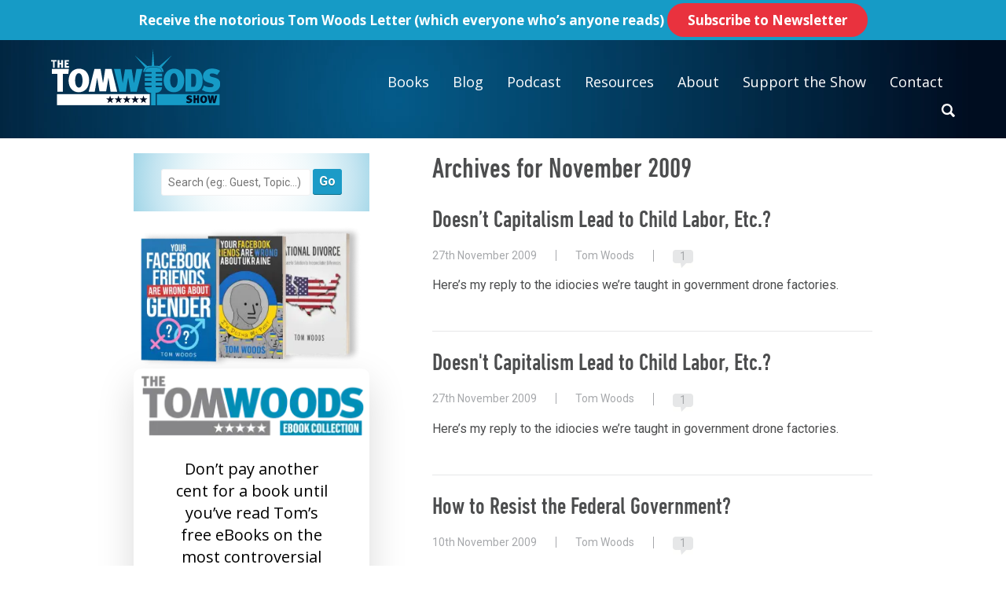

--- FILE ---
content_type: text/html; charset=UTF-8
request_url: https://tomwoods.com/2009/11/
body_size: 25571
content:
<!DOCTYPE html>
<html dir="ltr" lang="en-US" prefix="og: https://ogp.me/ns#">
<head >
<meta charset="UTF-8" />
<script type="text/javascript">
/* <![CDATA[ */
var gform;gform||(document.addEventListener("gform_main_scripts_loaded",function(){gform.scriptsLoaded=!0}),document.addEventListener("gform/theme/scripts_loaded",function(){gform.themeScriptsLoaded=!0}),window.addEventListener("DOMContentLoaded",function(){gform.domLoaded=!0}),gform={domLoaded:!1,scriptsLoaded:!1,themeScriptsLoaded:!1,isFormEditor:()=>"function"==typeof InitializeEditor,callIfLoaded:function(o){return!(!gform.domLoaded||!gform.scriptsLoaded||!gform.themeScriptsLoaded&&!gform.isFormEditor()||(gform.isFormEditor()&&console.warn("The use of gform.initializeOnLoaded() is deprecated in the form editor context and will be removed in Gravity Forms 3.1."),o(),0))},initializeOnLoaded:function(o){gform.callIfLoaded(o)||(document.addEventListener("gform_main_scripts_loaded",()=>{gform.scriptsLoaded=!0,gform.callIfLoaded(o)}),document.addEventListener("gform/theme/scripts_loaded",()=>{gform.themeScriptsLoaded=!0,gform.callIfLoaded(o)}),window.addEventListener("DOMContentLoaded",()=>{gform.domLoaded=!0,gform.callIfLoaded(o)}))},hooks:{action:{},filter:{}},addAction:function(o,r,e,t){gform.addHook("action",o,r,e,t)},addFilter:function(o,r,e,t){gform.addHook("filter",o,r,e,t)},doAction:function(o){gform.doHook("action",o,arguments)},applyFilters:function(o){return gform.doHook("filter",o,arguments)},removeAction:function(o,r){gform.removeHook("action",o,r)},removeFilter:function(o,r,e){gform.removeHook("filter",o,r,e)},addHook:function(o,r,e,t,n){null==gform.hooks[o][r]&&(gform.hooks[o][r]=[]);var d=gform.hooks[o][r];null==n&&(n=r+"_"+d.length),gform.hooks[o][r].push({tag:n,callable:e,priority:t=null==t?10:t})},doHook:function(r,o,e){var t;if(e=Array.prototype.slice.call(e,1),null!=gform.hooks[r][o]&&((o=gform.hooks[r][o]).sort(function(o,r){return o.priority-r.priority}),o.forEach(function(o){"function"!=typeof(t=o.callable)&&(t=window[t]),"action"==r?t.apply(null,e):e[0]=t.apply(null,e)})),"filter"==r)return e[0]},removeHook:function(o,r,t,n){var e;null!=gform.hooks[o][r]&&(e=(e=gform.hooks[o][r]).filter(function(o,r,e){return!!(null!=n&&n!=o.tag||null!=t&&t!=o.priority)}),gform.hooks[o][r]=e)}});
/* ]]> */
</script>

<meta name="viewport" content="width=device-width, initial-scale=1" />
	<meta http-equiv="X-UA-Compatible" content="IE=edge,chrome=1" />
	<meta name="format-detection" content="telephone=no" />
<title>November, 2009 - Tom Woods</title>
<script>(function(d, s, id){
				 var js, fjs = d.getElementsByTagName(s)[0];
				 if (d.getElementById(id)) {return;}
				 js = d.createElement(s); js.id = id;
				 js.src = "//connect.facebook.net/en_US/sdk.js#xfbml=1&version=v2.6";
				 fjs.parentNode.insertBefore(js, fjs);
			   }(document, 'script', 'facebook-jssdk'));</script>	<style>img:is([sizes="auto" i], [sizes^="auto," i]) { contain-intrinsic-size: 3000px 1500px }</style>
	
		<!-- All in One SEO 4.8.7 - aioseo.com -->
	<meta name="robots" content="max-image-preview:large" />
	<link rel="canonical" href="https://tomwoods.com/2009/11/" />
	<meta name="generator" content="All in One SEO (AIOSEO) 4.8.7" />
		<script type="application/ld+json" class="aioseo-schema">
			{"@context":"https:\/\/schema.org","@graph":[{"@type":"BreadcrumbList","@id":"https:\/\/tomwoods.com\/2009\/11\/#breadcrumblist","itemListElement":[{"@type":"ListItem","@id":"https:\/\/tomwoods.com#listItem","position":1,"name":"Home","item":"https:\/\/tomwoods.com","nextItem":{"@type":"ListItem","@id":"https:\/\/tomwoods.com\/2009\/#listItem","name":2009}},{"@type":"ListItem","@id":"https:\/\/tomwoods.com\/2009\/#listItem","position":2,"name":2009,"item":"https:\/\/tomwoods.com\/2009\/","nextItem":{"@type":"ListItem","@id":"https:\/\/tomwoods.com\/2009\/11\/#listItem","name":"11"},"previousItem":{"@type":"ListItem","@id":"https:\/\/tomwoods.com#listItem","name":"Home"}},{"@type":"ListItem","@id":"https:\/\/tomwoods.com\/2009\/11\/#listItem","position":3,"name":"11","previousItem":{"@type":"ListItem","@id":"https:\/\/tomwoods.com\/2009\/#listItem","name":2009}}]},{"@type":"CollectionPage","@id":"https:\/\/tomwoods.com\/2009\/11\/#collectionpage","url":"https:\/\/tomwoods.com\/2009\/11\/","name":"November, 2009 - Tom Woods","inLanguage":"en-US","isPartOf":{"@id":"https:\/\/tomwoods.com\/#website"},"breadcrumb":{"@id":"https:\/\/tomwoods.com\/2009\/11\/#breadcrumblist"}},{"@type":"Organization","@id":"https:\/\/tomwoods.com\/#organization","name":"Tom Woods","description":"Tom Woods","url":"https:\/\/tomwoods.com\/"},{"@type":"WebSite","@id":"https:\/\/tomwoods.com\/#website","url":"https:\/\/tomwoods.com\/","name":"Tom Woods","description":"Tom Woods","inLanguage":"en-US","publisher":{"@id":"https:\/\/tomwoods.com\/#organization"}}]}
		</script>
		<!-- All in One SEO -->

<link rel='dns-prefetch' href='//www.googletagmanager.com' />
<link rel='dns-prefetch' href='//ws.sharethis.com' />
<link rel='dns-prefetch' href='//cdnjs.cloudflare.com' />
<link rel='dns-prefetch' href='//maxcdn.bootstrapcdn.com' />
<link rel='dns-prefetch' href='//cdn.jsdelivr.net' />

<script>
var MP3jPLAYLISTS = [];
var MP3jPLAYERS = [];
</script>
<link rel="alternate" type="text/calendar" title="Tom Woods &raquo; iCal Feed" href="https://tomwoods.com/sp_events/?ical=1" />
<script type="text/javascript">
/* <![CDATA[ */
window._wpemojiSettings = {"baseUrl":"https:\/\/s.w.org\/images\/core\/emoji\/16.0.1\/72x72\/","ext":".png","svgUrl":"https:\/\/s.w.org\/images\/core\/emoji\/16.0.1\/svg\/","svgExt":".svg","source":{"concatemoji":"https:\/\/tomwoods.com\/wp-includes\/js\/wp-emoji-release.min.js"}};
/*! This file is auto-generated */
!function(s,n){var o,i,e;function c(e){try{var t={supportTests:e,timestamp:(new Date).valueOf()};sessionStorage.setItem(o,JSON.stringify(t))}catch(e){}}function p(e,t,n){e.clearRect(0,0,e.canvas.width,e.canvas.height),e.fillText(t,0,0);var t=new Uint32Array(e.getImageData(0,0,e.canvas.width,e.canvas.height).data),a=(e.clearRect(0,0,e.canvas.width,e.canvas.height),e.fillText(n,0,0),new Uint32Array(e.getImageData(0,0,e.canvas.width,e.canvas.height).data));return t.every(function(e,t){return e===a[t]})}function u(e,t){e.clearRect(0,0,e.canvas.width,e.canvas.height),e.fillText(t,0,0);for(var n=e.getImageData(16,16,1,1),a=0;a<n.data.length;a++)if(0!==n.data[a])return!1;return!0}function f(e,t,n,a){switch(t){case"flag":return n(e,"\ud83c\udff3\ufe0f\u200d\u26a7\ufe0f","\ud83c\udff3\ufe0f\u200b\u26a7\ufe0f")?!1:!n(e,"\ud83c\udde8\ud83c\uddf6","\ud83c\udde8\u200b\ud83c\uddf6")&&!n(e,"\ud83c\udff4\udb40\udc67\udb40\udc62\udb40\udc65\udb40\udc6e\udb40\udc67\udb40\udc7f","\ud83c\udff4\u200b\udb40\udc67\u200b\udb40\udc62\u200b\udb40\udc65\u200b\udb40\udc6e\u200b\udb40\udc67\u200b\udb40\udc7f");case"emoji":return!a(e,"\ud83e\udedf")}return!1}function g(e,t,n,a){var r="undefined"!=typeof WorkerGlobalScope&&self instanceof WorkerGlobalScope?new OffscreenCanvas(300,150):s.createElement("canvas"),o=r.getContext("2d",{willReadFrequently:!0}),i=(o.textBaseline="top",o.font="600 32px Arial",{});return e.forEach(function(e){i[e]=t(o,e,n,a)}),i}function t(e){var t=s.createElement("script");t.src=e,t.defer=!0,s.head.appendChild(t)}"undefined"!=typeof Promise&&(o="wpEmojiSettingsSupports",i=["flag","emoji"],n.supports={everything:!0,everythingExceptFlag:!0},e=new Promise(function(e){s.addEventListener("DOMContentLoaded",e,{once:!0})}),new Promise(function(t){var n=function(){try{var e=JSON.parse(sessionStorage.getItem(o));if("object"==typeof e&&"number"==typeof e.timestamp&&(new Date).valueOf()<e.timestamp+604800&&"object"==typeof e.supportTests)return e.supportTests}catch(e){}return null}();if(!n){if("undefined"!=typeof Worker&&"undefined"!=typeof OffscreenCanvas&&"undefined"!=typeof URL&&URL.createObjectURL&&"undefined"!=typeof Blob)try{var e="postMessage("+g.toString()+"("+[JSON.stringify(i),f.toString(),p.toString(),u.toString()].join(",")+"));",a=new Blob([e],{type:"text/javascript"}),r=new Worker(URL.createObjectURL(a),{name:"wpTestEmojiSupports"});return void(r.onmessage=function(e){c(n=e.data),r.terminate(),t(n)})}catch(e){}c(n=g(i,f,p,u))}t(n)}).then(function(e){for(var t in e)n.supports[t]=e[t],n.supports.everything=n.supports.everything&&n.supports[t],"flag"!==t&&(n.supports.everythingExceptFlag=n.supports.everythingExceptFlag&&n.supports[t]);n.supports.everythingExceptFlag=n.supports.everythingExceptFlag&&!n.supports.flag,n.DOMReady=!1,n.readyCallback=function(){n.DOMReady=!0}}).then(function(){return e}).then(function(){var e;n.supports.everything||(n.readyCallback(),(e=n.source||{}).concatemoji?t(e.concatemoji):e.wpemoji&&e.twemoji&&(t(e.twemoji),t(e.wpemoji)))}))}((window,document),window._wpemojiSettings);
/* ]]> */
</script>
<!-- WP Fusion --><style type="text/css">.woocommerce .product .variations option:disabled { display: none; } </style><link rel='stylesheet' id='wc-blocks-integration-css' href='https://tomwoods.com/wp-content/plugins/woocommerce-subscriptions/vendor/woocommerce/subscriptions-core/build/index.css' type='text/css' media='all' />
<link rel='stylesheet' id='tom-woods-studio12023-css' href='https://tomwoods.com/wp-content/themes/tomwoods-studio1/style.css' type='text/css' media='all' />
<style id='wp-emoji-styles-inline-css' type='text/css'>

	img.wp-smiley, img.emoji {
		display: inline !important;
		border: none !important;
		box-shadow: none !important;
		height: 1em !important;
		width: 1em !important;
		margin: 0 0.07em !important;
		vertical-align: -0.1em !important;
		background: none !important;
		padding: 0 !important;
	}
</style>
<link rel='stylesheet' id='wp-block-library-css' href='https://tomwoods.com/wp-includes/css/dist/block-library/style.min.css' type='text/css' media='all' />
<style id='classic-theme-styles-inline-css' type='text/css'>
/*! This file is auto-generated */
.wp-block-button__link{color:#fff;background-color:#32373c;border-radius:9999px;box-shadow:none;text-decoration:none;padding:calc(.667em + 2px) calc(1.333em + 2px);font-size:1.125em}.wp-block-file__button{background:#32373c;color:#fff;text-decoration:none}
</style>
<style id='powerpress-player-block-style-inline-css' type='text/css'>


</style>
<style id='global-styles-inline-css' type='text/css'>
:root{--wp--preset--aspect-ratio--square: 1;--wp--preset--aspect-ratio--4-3: 4/3;--wp--preset--aspect-ratio--3-4: 3/4;--wp--preset--aspect-ratio--3-2: 3/2;--wp--preset--aspect-ratio--2-3: 2/3;--wp--preset--aspect-ratio--16-9: 16/9;--wp--preset--aspect-ratio--9-16: 9/16;--wp--preset--color--black: #000000;--wp--preset--color--cyan-bluish-gray: #abb8c3;--wp--preset--color--white: #ffffff;--wp--preset--color--pale-pink: #f78da7;--wp--preset--color--vivid-red: #cf2e2e;--wp--preset--color--luminous-vivid-orange: #ff6900;--wp--preset--color--luminous-vivid-amber: #fcb900;--wp--preset--color--light-green-cyan: #7bdcb5;--wp--preset--color--vivid-green-cyan: #00d084;--wp--preset--color--pale-cyan-blue: #8ed1fc;--wp--preset--color--vivid-cyan-blue: #0693e3;--wp--preset--color--vivid-purple: #9b51e0;--wp--preset--gradient--vivid-cyan-blue-to-vivid-purple: linear-gradient(135deg,rgba(6,147,227,1) 0%,rgb(155,81,224) 100%);--wp--preset--gradient--light-green-cyan-to-vivid-green-cyan: linear-gradient(135deg,rgb(122,220,180) 0%,rgb(0,208,130) 100%);--wp--preset--gradient--luminous-vivid-amber-to-luminous-vivid-orange: linear-gradient(135deg,rgba(252,185,0,1) 0%,rgba(255,105,0,1) 100%);--wp--preset--gradient--luminous-vivid-orange-to-vivid-red: linear-gradient(135deg,rgba(255,105,0,1) 0%,rgb(207,46,46) 100%);--wp--preset--gradient--very-light-gray-to-cyan-bluish-gray: linear-gradient(135deg,rgb(238,238,238) 0%,rgb(169,184,195) 100%);--wp--preset--gradient--cool-to-warm-spectrum: linear-gradient(135deg,rgb(74,234,220) 0%,rgb(151,120,209) 20%,rgb(207,42,186) 40%,rgb(238,44,130) 60%,rgb(251,105,98) 80%,rgb(254,248,76) 100%);--wp--preset--gradient--blush-light-purple: linear-gradient(135deg,rgb(255,206,236) 0%,rgb(152,150,240) 100%);--wp--preset--gradient--blush-bordeaux: linear-gradient(135deg,rgb(254,205,165) 0%,rgb(254,45,45) 50%,rgb(107,0,62) 100%);--wp--preset--gradient--luminous-dusk: linear-gradient(135deg,rgb(255,203,112) 0%,rgb(199,81,192) 50%,rgb(65,88,208) 100%);--wp--preset--gradient--pale-ocean: linear-gradient(135deg,rgb(255,245,203) 0%,rgb(182,227,212) 50%,rgb(51,167,181) 100%);--wp--preset--gradient--electric-grass: linear-gradient(135deg,rgb(202,248,128) 0%,rgb(113,206,126) 100%);--wp--preset--gradient--midnight: linear-gradient(135deg,rgb(2,3,129) 0%,rgb(40,116,252) 100%);--wp--preset--font-size--small: 13px;--wp--preset--font-size--medium: 20px;--wp--preset--font-size--large: 36px;--wp--preset--font-size--x-large: 42px;--wp--preset--spacing--20: 0.44rem;--wp--preset--spacing--30: 0.67rem;--wp--preset--spacing--40: 1rem;--wp--preset--spacing--50: 1.5rem;--wp--preset--spacing--60: 2.25rem;--wp--preset--spacing--70: 3.38rem;--wp--preset--spacing--80: 5.06rem;--wp--preset--shadow--natural: 6px 6px 9px rgba(0, 0, 0, 0.2);--wp--preset--shadow--deep: 12px 12px 50px rgba(0, 0, 0, 0.4);--wp--preset--shadow--sharp: 6px 6px 0px rgba(0, 0, 0, 0.2);--wp--preset--shadow--outlined: 6px 6px 0px -3px rgba(255, 255, 255, 1), 6px 6px rgba(0, 0, 0, 1);--wp--preset--shadow--crisp: 6px 6px 0px rgba(0, 0, 0, 1);}:where(.is-layout-flex){gap: 0.5em;}:where(.is-layout-grid){gap: 0.5em;}body .is-layout-flex{display: flex;}.is-layout-flex{flex-wrap: wrap;align-items: center;}.is-layout-flex > :is(*, div){margin: 0;}body .is-layout-grid{display: grid;}.is-layout-grid > :is(*, div){margin: 0;}:where(.wp-block-columns.is-layout-flex){gap: 2em;}:where(.wp-block-columns.is-layout-grid){gap: 2em;}:where(.wp-block-post-template.is-layout-flex){gap: 1.25em;}:where(.wp-block-post-template.is-layout-grid){gap: 1.25em;}.has-black-color{color: var(--wp--preset--color--black) !important;}.has-cyan-bluish-gray-color{color: var(--wp--preset--color--cyan-bluish-gray) !important;}.has-white-color{color: var(--wp--preset--color--white) !important;}.has-pale-pink-color{color: var(--wp--preset--color--pale-pink) !important;}.has-vivid-red-color{color: var(--wp--preset--color--vivid-red) !important;}.has-luminous-vivid-orange-color{color: var(--wp--preset--color--luminous-vivid-orange) !important;}.has-luminous-vivid-amber-color{color: var(--wp--preset--color--luminous-vivid-amber) !important;}.has-light-green-cyan-color{color: var(--wp--preset--color--light-green-cyan) !important;}.has-vivid-green-cyan-color{color: var(--wp--preset--color--vivid-green-cyan) !important;}.has-pale-cyan-blue-color{color: var(--wp--preset--color--pale-cyan-blue) !important;}.has-vivid-cyan-blue-color{color: var(--wp--preset--color--vivid-cyan-blue) !important;}.has-vivid-purple-color{color: var(--wp--preset--color--vivid-purple) !important;}.has-black-background-color{background-color: var(--wp--preset--color--black) !important;}.has-cyan-bluish-gray-background-color{background-color: var(--wp--preset--color--cyan-bluish-gray) !important;}.has-white-background-color{background-color: var(--wp--preset--color--white) !important;}.has-pale-pink-background-color{background-color: var(--wp--preset--color--pale-pink) !important;}.has-vivid-red-background-color{background-color: var(--wp--preset--color--vivid-red) !important;}.has-luminous-vivid-orange-background-color{background-color: var(--wp--preset--color--luminous-vivid-orange) !important;}.has-luminous-vivid-amber-background-color{background-color: var(--wp--preset--color--luminous-vivid-amber) !important;}.has-light-green-cyan-background-color{background-color: var(--wp--preset--color--light-green-cyan) !important;}.has-vivid-green-cyan-background-color{background-color: var(--wp--preset--color--vivid-green-cyan) !important;}.has-pale-cyan-blue-background-color{background-color: var(--wp--preset--color--pale-cyan-blue) !important;}.has-vivid-cyan-blue-background-color{background-color: var(--wp--preset--color--vivid-cyan-blue) !important;}.has-vivid-purple-background-color{background-color: var(--wp--preset--color--vivid-purple) !important;}.has-black-border-color{border-color: var(--wp--preset--color--black) !important;}.has-cyan-bluish-gray-border-color{border-color: var(--wp--preset--color--cyan-bluish-gray) !important;}.has-white-border-color{border-color: var(--wp--preset--color--white) !important;}.has-pale-pink-border-color{border-color: var(--wp--preset--color--pale-pink) !important;}.has-vivid-red-border-color{border-color: var(--wp--preset--color--vivid-red) !important;}.has-luminous-vivid-orange-border-color{border-color: var(--wp--preset--color--luminous-vivid-orange) !important;}.has-luminous-vivid-amber-border-color{border-color: var(--wp--preset--color--luminous-vivid-amber) !important;}.has-light-green-cyan-border-color{border-color: var(--wp--preset--color--light-green-cyan) !important;}.has-vivid-green-cyan-border-color{border-color: var(--wp--preset--color--vivid-green-cyan) !important;}.has-pale-cyan-blue-border-color{border-color: var(--wp--preset--color--pale-cyan-blue) !important;}.has-vivid-cyan-blue-border-color{border-color: var(--wp--preset--color--vivid-cyan-blue) !important;}.has-vivid-purple-border-color{border-color: var(--wp--preset--color--vivid-purple) !important;}.has-vivid-cyan-blue-to-vivid-purple-gradient-background{background: var(--wp--preset--gradient--vivid-cyan-blue-to-vivid-purple) !important;}.has-light-green-cyan-to-vivid-green-cyan-gradient-background{background: var(--wp--preset--gradient--light-green-cyan-to-vivid-green-cyan) !important;}.has-luminous-vivid-amber-to-luminous-vivid-orange-gradient-background{background: var(--wp--preset--gradient--luminous-vivid-amber-to-luminous-vivid-orange) !important;}.has-luminous-vivid-orange-to-vivid-red-gradient-background{background: var(--wp--preset--gradient--luminous-vivid-orange-to-vivid-red) !important;}.has-very-light-gray-to-cyan-bluish-gray-gradient-background{background: var(--wp--preset--gradient--very-light-gray-to-cyan-bluish-gray) !important;}.has-cool-to-warm-spectrum-gradient-background{background: var(--wp--preset--gradient--cool-to-warm-spectrum) !important;}.has-blush-light-purple-gradient-background{background: var(--wp--preset--gradient--blush-light-purple) !important;}.has-blush-bordeaux-gradient-background{background: var(--wp--preset--gradient--blush-bordeaux) !important;}.has-luminous-dusk-gradient-background{background: var(--wp--preset--gradient--luminous-dusk) !important;}.has-pale-ocean-gradient-background{background: var(--wp--preset--gradient--pale-ocean) !important;}.has-electric-grass-gradient-background{background: var(--wp--preset--gradient--electric-grass) !important;}.has-midnight-gradient-background{background: var(--wp--preset--gradient--midnight) !important;}.has-small-font-size{font-size: var(--wp--preset--font-size--small) !important;}.has-medium-font-size{font-size: var(--wp--preset--font-size--medium) !important;}.has-large-font-size{font-size: var(--wp--preset--font-size--large) !important;}.has-x-large-font-size{font-size: var(--wp--preset--font-size--x-large) !important;}
:where(.wp-block-post-template.is-layout-flex){gap: 1.25em;}:where(.wp-block-post-template.is-layout-grid){gap: 1.25em;}
:where(.wp-block-columns.is-layout-flex){gap: 2em;}:where(.wp-block-columns.is-layout-grid){gap: 2em;}
:root :where(.wp-block-pullquote){font-size: 1.5em;line-height: 1.6;}
</style>
<link rel='stylesheet' id='simple-share-buttons-adder-font-awesome-css' href='//maxcdn.bootstrapcdn.com/font-awesome/4.3.0/css/font-awesome.min.css' type='text/css' media='all' />
<link rel='stylesheet' id='follow-up-emails-css' href='https://tomwoods.com/wp-content/plugins/woocommerce-follow-up-emails/templates/followups.css' type='text/css' media='all' />
<link rel='stylesheet' id='woocommerce-layout-css' href='https://tomwoods.com/wp-content/plugins/woocommerce/assets/css/woocommerce-layout.css' type='text/css' media='all' />
<link rel='stylesheet' id='woocommerce-smallscreen-css' href='https://tomwoods.com/wp-content/plugins/woocommerce/assets/css/woocommerce-smallscreen.css' type='text/css' media='only screen and (max-width: 768px)' />
<link rel='stylesheet' id='woocommerce-general-css' href='https://tomwoods.com/wp-content/plugins/woocommerce/assets/css/woocommerce.css' type='text/css' media='all' />
<style id='woocommerce-inline-inline-css' type='text/css'>
.woocommerce form .form-row .required { visibility: visible; }
</style>
<link rel='stylesheet' id='access-sso-login-css' href='https://tomwoods.com/wp-content/plugins/wp-access-sso/assets/css/login.css' type='text/css' media='all' />
<link rel='stylesheet' id='tribe-events-v2-single-skeleton-css' href='https://tomwoods.com/wp-content/plugins/the-events-calendar/build/css/tribe-events-single-skeleton.css' type='text/css' media='all' />
<link rel='stylesheet' id='tribe-events-v2-single-skeleton-full-css' href='https://tomwoods.com/wp-content/plugins/the-events-calendar/build/css/tribe-events-single-full.css' type='text/css' media='all' />
<link rel='stylesheet' id='tec-events-elementor-widgets-base-styles-css' href='https://tomwoods.com/wp-content/plugins/the-events-calendar/build/css/integrations/plugins/elementor/widgets/widget-base.css' type='text/css' media='all' />
<link rel='stylesheet' id='woocommerce-box-office-frontend-css' href='https://tomwoods.com/wp-content/plugins/woocommerce-box-office/assets/css/frontend.css' type='text/css' media='all' />
<link rel='stylesheet' id='brands-styles-css' href='https://tomwoods.com/wp-content/plugins/woocommerce/assets/css/brands.css' type='text/css' media='all' />
<link rel='stylesheet' id='custom-stylesheet-css' href='https://tomwoods.com/wp-content/themes/tomwoods-studio1/custom.css' type='text/css' media='all' />
<link rel='stylesheet' id='genericons-css-css' href='//cdn.jsdelivr.net/genericons/3.1.0/genericons.css' type='text/css' media='all' />
<link rel='stylesheet' id='fontawesome-css-css' href='//cdnjs.cloudflare.com/ajax/libs/font-awesome/4.2.0/css/font-awesome.min.css' type='text/css' media='all' />
<link rel='stylesheet' id='fancybox-css-css' href='//cdnjs.cloudflare.com/ajax/libs/fancybox/2.1.5/jquery.fancybox.min.css' type='text/css' media='all' />
<link rel='stylesheet' id='slider-css-css' href='https://tomwoods.com/wp-content/themes/tomwoods-studio1/assets/css/slider.css' type='text/css' media='all' />
<link rel='stylesheet' id='responsive-css-css' href='https://tomwoods.com/wp-content/themes/tomwoods-studio1/assets/css/responsive.css' type='text/css' media='all' />
<link rel='stylesheet' id='elementor-icons-css' href='https://tomwoods.com/wp-content/plugins/elementor/assets/lib/eicons/css/elementor-icons.min.css' type='text/css' media='all' />
<link rel='stylesheet' id='elementor-frontend-css' href='https://tomwoods.com/wp-content/plugins/elementor/assets/css/frontend-lite.min.css' type='text/css' media='all' />
<link rel='stylesheet' id='swiper-css' href='https://tomwoods.com/wp-content/plugins/elementor/assets/lib/swiper/v8/css/swiper.min.css' type='text/css' media='all' />
<link rel='stylesheet' id='elementor-post-55194-css' href='https://tomwoods.com/wp-content/uploads/elementor/css/post-55194.css' type='text/css' media='all' />
<link rel='stylesheet' id='elementor-pro-css' href='https://tomwoods.com/wp-content/plugins/elementor-pro/assets/css/frontend-lite.min.css' type='text/css' media='all' />
<link rel='stylesheet' id='elementor-global-css' href='https://tomwoods.com/wp-content/uploads/elementor/css/global.css' type='text/css' media='all' />
<link rel='stylesheet' id='simple-social-icons-font-css' href='https://tomwoods.com/wp-content/plugins/simple-social-icons/css/style.css' type='text/css' media='all' />
<link rel='stylesheet' id='wp-pagenavi-css' href='https://tomwoods.com/wp-content/plugins/wp-pagenavi/pagenavi-css.css' type='text/css' media='all' />
<link rel='stylesheet' id='mp3-jplayer-css' href='https://tomwoods.com/wp-content/plugins/mp3-jplayer/css/dark.css' type='text/css' media='all' />
<link rel='stylesheet' id='google-fonts-1-css' href='https://fonts.googleapis.com/css?family=Roboto%3A100%2C100italic%2C200%2C200italic%2C300%2C300italic%2C400%2C400italic%2C500%2C500italic%2C600%2C600italic%2C700%2C700italic%2C800%2C800italic%2C900%2C900italic%7CRoboto+Slab%3A100%2C100italic%2C200%2C200italic%2C300%2C300italic%2C400%2C400italic%2C500%2C500italic%2C600%2C600italic%2C700%2C700italic%2C800%2C800italic%2C900%2C900italic&#038;display=swap&#038;ver=6.8.3' type='text/css' media='all' />
<link rel='stylesheet' id='google-fonts-css' href='//fonts.googleapis.com/css?family=Roboto%3A400%2C400italic%2C300italic%2C300%2C700%2C700italic%2C500italic%2C500%2C900%2C900italic%2C100italic%2C100&#038;ver=1722299875' type='text/css' media='all' />
<link rel="preconnect" href="https://fonts.gstatic.com/" crossorigin><script type="text/javascript" id="woocommerce-google-analytics-integration-gtag-js-after">
/* <![CDATA[ */
/* Google Analytics for WooCommerce (gtag.js) */
					window.dataLayer = window.dataLayer || [];
					function gtag(){dataLayer.push(arguments);}
					// Set up default consent state.
					for ( const mode of [{"analytics_storage":"denied","ad_storage":"denied","ad_user_data":"denied","ad_personalization":"denied","region":["AT","BE","BG","HR","CY","CZ","DK","EE","FI","FR","DE","GR","HU","IS","IE","IT","LV","LI","LT","LU","MT","NL","NO","PL","PT","RO","SK","SI","ES","SE","GB","CH"]}] || [] ) {
						gtag( "consent", "default", { "wait_for_update": 500, ...mode } );
					}
					gtag("js", new Date());
					gtag("set", "developer_id.dOGY3NW", true);
					gtag("config", "G-N2TMZPBY4V", {"track_404":true,"allow_google_signals":true,"logged_in":false,"linker":{"domains":[],"allow_incoming":false},"custom_map":{"dimension1":"logged_in"}});
/* ]]> */
</script>
<script type="text/javascript" src="https://tomwoods.com/wp-includes/js/jquery/jquery.min.js" id="jquery-core-js"></script>
<script type="text/javascript" id="yaymail-notice-js-extra">
/* <![CDATA[ */
var yaymail_notice = {"admin_ajax":"https:\/\/tomwoods.com\/wp-admin\/admin-ajax.php","nonce":"d10dd9722a"};
/* ]]> */
</script>
<script type="text/javascript" src="https://tomwoods.com/wp-content/plugins/yaymail/assets/scripts/notice.js" id="yaymail-notice-js"></script>
<script id='st_insights_js' type="text/javascript" src="https://ws.sharethis.com/button/st_insights.js?publisher=4d48b7c5-0ae3-43d4-bfbe-3ff8c17a8ae6&amp;product=simpleshare" id="ssba-sharethis-js"></script>
<script type="text/javascript" id="fue-account-subscriptions-js-extra">
/* <![CDATA[ */
var FUE = {"ajaxurl":"https:\/\/tomwoods.com\/wp-admin\/admin-ajax.php","ajax_loader":"https:\/\/tomwoods.com\/wp-content\/plugins\/woocommerce-follow-up-emails\/templates\/images\/ajax-loader.gif"};
/* ]]> */
</script>
<script type="text/javascript" src="https://tomwoods.com/wp-content/plugins/woocommerce-follow-up-emails/templates/js/fue-account-subscriptions.js" id="fue-account-subscriptions-js"></script>
<script type="text/javascript" src="https://tomwoods.com/wp-content/plugins/woocommerce/assets/js/jquery-blockui/jquery.blockUI.min.js" id="jquery-blockui-js" defer="defer" data-wp-strategy="defer"></script>
<script type="text/javascript" id="wc-add-to-cart-js-extra">
/* <![CDATA[ */
var wc_add_to_cart_params = {"ajax_url":"\/wp-admin\/admin-ajax.php","wc_ajax_url":"\/?wc-ajax=%%endpoint%%&elementor_page_id=0","i18n_view_cart":"View cart","cart_url":"https:\/\/tomwoods.com\/cart\/","is_cart":"","cart_redirect_after_add":"no"};
/* ]]> */
</script>
<script type="text/javascript" src="https://tomwoods.com/wp-content/plugins/woocommerce/assets/js/frontend/add-to-cart.min.js" id="wc-add-to-cart-js" defer="defer" data-wp-strategy="defer"></script>
<script type="text/javascript" src="https://tomwoods.com/wp-content/plugins/woocommerce/assets/js/js-cookie/js.cookie.min.js" id="js-cookie-js" defer="defer" data-wp-strategy="defer"></script>
<script type="text/javascript" id="woocommerce-js-extra">
/* <![CDATA[ */
var woocommerce_params = {"ajax_url":"\/wp-admin\/admin-ajax.php","wc_ajax_url":"\/?wc-ajax=%%endpoint%%&elementor_page_id=0","i18n_password_show":"Show password","i18n_password_hide":"Hide password"};
/* ]]> */
</script>
<script type="text/javascript" src="https://tomwoods.com/wp-content/plugins/woocommerce/assets/js/frontend/woocommerce.min.js" id="woocommerce-js" defer="defer" data-wp-strategy="defer"></script>
<script type="text/javascript" src="https://tomwoods.com/wp-content/themes/tomwoods-studio1/js/myscripts.js" id="amioni-script-js"></script>
<script type="text/javascript" id="imwb_covertcopytraffic-pro-script-js-extra">
/* <![CDATA[ */
var IMWB_CPY_Options = {"aText":"Read the original article at TomWoods.com. <a href='https:\/\/tomwoods.com\/2009\/11\/'>https:\/\/tomwoods.com\/2009\/11\/<\/a>","aPlace":"B","aMinWords":"10"};
/* ]]> */
</script>
<script type="text/javascript" src="https://tomwoods.com/wp-content/plugins/covertcopytraffic-pro/scripts/script.js" id="imwb_covertcopytraffic-pro-script-js"></script>
<script type="text/javascript" src="https://tomwoods.com/wp-content/plugins/google-analyticator/external-tracking.min.js" id="ga-external-tracking-js"></script>
<link rel="https://api.w.org/" href="https://tomwoods.com/wp-json/" /><!-- HFCM by 99 Robots - Snippet # 19: InboxGeek Tracking Pixel -->
<script type="text/javascript" data-id="alocdn-ldr" data-label="59efb588a1f5" src="https://api.inboxgeek.com/api/ge_sources/script/59efb588a1f5" async="true" defer="true"></script>
<!-- /end HFCM by 99 Robots -->

	<!-- CSS Added By PhpList Plugin. Version 1.6 -->

	<link href='https://tomwoods.com/wp-content/plugins/phplist-form-integration/phplist.css' rel='stylesheet' type='text/css' />            <script type="text/javascript"><!--
                                function powerpress_pinw(pinw_url){window.open(pinw_url, 'PowerPressPlayer','toolbar=0,status=0,resizable=1,width=460,height=320');	return false;}
                //-->

                // tabnab protection
                window.addEventListener('load', function () {
                    // make all links have rel="noopener noreferrer"
                    document.querySelectorAll('a[target="_blank"]').forEach(link => {
                        link.setAttribute('rel', 'noopener noreferrer');
                    });
                });
            </script>
            <link rel="stylesheet" href="https://tomwoods.com/wp-content/plugins/wp-page-numbers/classic/wp-page-numbers.css" type="text/css" media="screen" /><meta name="tec-api-version" content="v1"><meta name="tec-api-origin" content="https://tomwoods.com"><link rel="alternate" href="https://tomwoods.com/wp-json/tribe/events/v1/" /><link rel="icon" href="https://tomwoods.com/wp-content/themes/tomwoods-studio1/images/fav.png" />
<link rel="pingback" href="https://tomwoods.com/xmlrpc.php" />
	<noscript><style>.woocommerce-product-gallery{ opacity: 1 !important; }</style></noscript>
	<meta name="generator" content="Elementor 3.22.3; features: e_optimized_assets_loading, e_optimized_css_loading, additional_custom_breakpoints; settings: css_print_method-external, google_font-enabled, font_display-swap">

<!-- Google Analytics Tracking by Google Analyticator 6.5.4: http://www.videousermanuals.com/google-analyticator/ -->
<script type="text/javascript">
    var analyticsFileTypes = [''];
    var analyticsSnippet = 'disabled';
    var analyticsEventTracking = 'enabled';
</script>
<script type="text/javascript">
	(function(i,s,o,g,r,a,m){i['GoogleAnalyticsObject']=r;i[r]=i[r]||function(){
	(i[r].q=i[r].q||[]).push(arguments)},i[r].l=1*new Date();a=s.createElement(o),
	m=s.getElementsByTagName(o)[0];a.async=1;a.src=g;m.parentNode.insertBefore(a,m)
	})(window,document,'script','//www.google-analytics.com/analytics.js','ga');
	ga('create', 'UA-12534398-1', 'auto');
 
	ga('send', 'pageview');
</script>
		<style type="text/css" id="wp-custom-css">
			body.e-landing-page-template.elementor-page-86480{margin:0;}

body.e-landing-page-template.elementor-page-86480 .blue-period span{color:#169BC6;}

body.e-landing-page-template.elementor-page-86480 .blue-link a{color:#169BC6; text-decoration:underline;}

.topbarcta{
	background:#E9323E;
	color:#fff;
	border-radius: 68px;
	padding:10px 26px 10px 26px;
}
.topbarcta:hover, .topbarcta:active, .topbarcta:visited{
	color:#E9323E;
	background:#fff;
}		</style>
		<script src="https://code.jquery.com/jquery-1.11.2.min.js" type="text/javascript"></script>
<script src="//code.jquery.com/ui/1.11.4/jquery-ui.js"></script>
<script type="text/javascript" data-id="alocdn-ldr" data-label="59efb588a1f5" src="https://api.inboxgeek.com/api/ge_sources/script/59efb588a1f5" async="true" defer="true"></script>

<meta property="og:image" content="https://tomwoods.com/images/TWFB2.jpg?r=1" />
<meta name="google-site-verification" content="wQcaqmGuidjxvFSoIImSgnTpDy-FPIs94ITyIXv6UfQ" />
	<meta property="fb:admins" content="17810148,100011683263696" />
	<!-- Hotjar Tracking Code for http://www.tomwoods.com -->
	<script>
	    (function(h,o,t,j,a,r){
	        h.hj=h.hj||function(){(h.hj.q=h.hj.q||[]).push(arguments)};
	        h._hjSettings={hjid:875508,hjsv:6};
	        a=o.getElementsByTagName('head')[0];
	        r=o.createElement('script');r.async=1;
	        r.src=t+h._hjSettings.hjid+j+h._hjSettings.hjsv;
	        a.appendChild(r);
	    })(window,document,'https://static.hotjar.com/c/hotjar-','.js?sv=');
	</script>
	<style>#mb_image-22 {display:none;}</style>
<link rel="stylesheet" href="https://use.fontawesome.com/releases/v5.9.0/css/all.css">
        <link rel="stylesheet" href="https://use.fontawesome.com/releases/v5.9.0/css/v4-shims.css">
        <link href="https://fonts.googleapis.com/css?family=Open+Sans:400,700%7COswald:400,700%7CDroid+Sans:400,700%7CRoboto:400,700%7CLato:400,700%7CPT+Sans:400,700%7CSource+Sans+Pro:400,600,700%7CNoto+Sans:400,700%7CPT+Sans:400,700%7CUbuntu:400,700%7CBitter:400,700%7CPT+Serif:400,700%7CRokkitt:400,700%7CDroid+Serif:400,700%7CRaleway:400,700%7CInconsolata:400,700" rel="stylesheet" type="text/css">
<!-- Facebook Pixel Code -->

<script>
!function(f,b,e,v,n,t,s)
{if(f.fbq)return;n=f.fbq=function(){n.callMethod?
n.callMethod.apply(n,arguments):n.queue.push(arguments)};
if(!f._fbq)f._fbq=n;n.push=n;n.loaded=!0;n.version='2.0';
n.queue=[];t=b.createElement(e);t.async=!0;
t.src=v;s=b.getElementsByTagName(e)[0];
s.parentNode.insertBefore(t,s)}(window,document,'script',
'https://connect.facebook.net/en_US/fbevents.js');
 fbq('init', '508786435969803'); 
fbq('track', 'PageView');
</script>
<noscript>
 <img height="1" width="1" 
src="https://www.facebook.com/tr?id=508786435969803&ev=PageView
&noscript=1"/>
</noscript>
<!-- End Facebook Pixel Code -->	
</head>
<body class="archive date wp-theme-genesis wp-child-theme-tomwoods-studio1 theme-genesis woocommerce-no-js tribe-no-js sidebar-content genesis-breadcrumbs-hidden innerpages blog browser-chrome os-mac elementor-default elementor-kit-55194" itemscope itemtype="https://schema.org/WebPage"><div class="site-container"><div class="top-bar"><div class = "wrap"><section id="text-11" class="widget widget-1 widget widget-first widget-full widget_text"><div class="widget-wrap">			<div class="textwidget"><p>Receive the notorious <b>Tom Woods Letter</b> (which everyone who’s anyone reads) <a href="https://tomwoods.lpages.co/newsletter/" target="_blank" rel="noopener" class="topbarcta">Subscribe to Newsletter</a></p>
</div>
		</div></section>
</div></div><div id="mobile-menu-section" class="mobile-menu-section"><div class="toggle-wrap"><div id="toggle-nav"class = "acetrnt-toggle"><span class = "line-1"></span><span class = "line-2"></span><span class = "line-3"> </span></div></div><div class="mobile-menu-wrap"><section id="nav_menu-6" class="widget widget-1 widget widget-first widget-full widget_nav_menu"><div class="widget-wrap"><div class="menu-footer-menus-container"><ul id="menu-footer-menus" class="menu"><li id="menu-item-55186" class="menu-item menu-item-type-post_type menu-item-object-page menu-item-55186"><a href="https://tomwoods.com/books/" itemprop="url">BOOKS</a></li>
<li id="menu-item-55187" class="menu-item menu-item-type-post_type menu-item-object-page menu-item-55187"><a href="https://tomwoods.com/blog/" itemprop="url">BLOG</a></li>
<li id="menu-item-89688" class="menu-item menu-item-type-post_type menu-item-object-page menu-item-89688"><a href="https://tomwoods.com/podcasts/" itemprop="url">PODCASTS</a></li>
<li id="menu-item-55189" class="menu-item menu-item-type-post_type menu-item-object-page menu-item-55189"><a href="https://tomwoods.com/events/" itemprop="url">EVENTS</a></li>
<li id="menu-item-55190" class="menu-item menu-item-type-post_type menu-item-object-page menu-item-55190"><a href="https://tomwoods.com/resources/" itemprop="url">RESOURCES</a></li>
<li id="menu-item-55191" class="menu-item menu-item-type-post_type menu-item-object-page menu-item-55191"><a href="https://tomwoods.com/about/" itemprop="url">ABOUT</a></li>
<li id="menu-item-55192" class="menu-item menu-item-type-custom menu-item-object-custom menu-item-55192"><a href="http://supportinglisteners.com/" itemprop="url">SUPPORT THE SHOW</a></li>
<li id="menu-item-55193" class="menu-item menu-item-type-post_type menu-item-object-page menu-item-55193"><a href="https://tomwoods.com/contact/" itemprop="url">CONTACT</a></li>
<li id="menu-item-55723" class="menu-item menu-item-type-custom menu-item-object-custom menu-item-55723"><a href="#" itemprop="url"><img class="search-icon" src="https://tomwoods.com/wp-content/uploads/2023/02/searchicon.svg" alt="search-icon" /></a></li>
</ul></div></div></section>
</div></div><header class="site-header" itemscope itemtype="https://schema.org/WPHeader"><div class="wrap"><div class="title-area"><h1 class="site-title" itemprop="headline"><a href="https://tomwoods.com" class="logo" title="Tom Woods"><img src="https://tomwoods.com/wp-content/uploads/2014/11/logo.png" alt="Tom Woods"/></a></h1></div><aside class="widget-area header-widget-area"><section id="nav_menu-3" class="widget widget-1 widget widget-first widget-full widget_nav_menu"><div class="widget-wrap"><nav class="nav-header" itemscope itemtype="https://schema.org/SiteNavigationElement"><ul id="menu-primary-navigation" class="menu genesis-nav-menu"><li id="menu-item-9587" class="menu-item menu-item-type-post_type menu-item-object-page menu-item-9587"><a href="https://tomwoods.com/books/" itemprop="url"><span itemprop="name">Books</span></a></li>
<li id="menu-item-9588" class="menu-item menu-item-type-post_type menu-item-object-page menu-item-9588"><a href="https://tomwoods.com/blog/" itemprop="url"><span itemprop="name">Blog</span></a></li>
<li id="menu-item-88698" class="menu-item menu-item-type-post_type menu-item-object-page menu-item-88698"><a href="https://tomwoods.com/podcasts/" itemprop="url"><span itemprop="name">Podcast</span></a></li>
<li id="menu-item-9589" class="menu-item menu-item-type-post_type menu-item-object-page menu-item-9589"><a href="https://tomwoods.com/resources/" itemprop="url"><span itemprop="name">Resources</span></a></li>
<li id="menu-item-9590" class="menu-item menu-item-type-post_type menu-item-object-page menu-item-9590"><a href="https://tomwoods.com/about/" itemprop="url"><span itemprop="name">About</span></a></li>
<li id="menu-item-12703" class="menu-item menu-item-type-custom menu-item-object-custom menu-item-12703"><a href="http://supportinglisteners.com" itemprop="url"><span itemprop="name">Support the Show</span></a></li>
<li id="menu-item-9591" class="menu-item menu-item-type-post_type menu-item-object-page menu-item-9591"><a href="https://tomwoods.com/contact/" itemprop="url"><span itemprop="name">Contact</span></a></li>
<li id="menu-item-55200" class="search-icon menu-item menu-item-type-custom menu-item-object-custom menu-item-55200"><a href="#search-popup-form" itemprop="url"><span itemprop="name"><img src="https://tomwoods.com/wp-content/uploads/2023/02/searchicon.svg" alt="search-icon" /></span></a></li>
</ul></nav></div></section>
</aside></div></header><div class="popup-search"><div class = "wrap"><img  class = "close" src = "https://tomwoods.com/wp-content/themes/tomwoods-studio1/images/search-icon.svg"><form class="search-form" method="get" action="https://tomwoods.com/" role="search" itemprop="potentialAction" itemscope itemtype="https://schema.org/SearchAction"><input class="search-form-input" type="search" name="s" id="searchform-1" placeholder="Enter search keywords..." itemprop="query-input"><input class="search-form-submit" type="submit" value="Search"><meta content="https://tomwoods.com/?s={s}" itemprop="target"></form></div></div><div class="after-header widget-area"><div class="wrap"><section id="text-7" class="widget widget-1 widget widget-first widget-full widget_text"><div class="widget-wrap">			<div class="textwidget"><div class="wrap">
	<section id="mb_button-1" class="widget widget-1 widget widget-first widget-full widget_mb_button">
		<div class="widget-wrap">
			<div class="buttonwidget">
				<p>Grab your free copy of COVID Charts CNN Forgot, along with my e-letter</p>
				<script src="https://embed.lpcontent.net/leadboxes/current/embed.js" async defer></script>
				<a href="#" data-leadbox-popup="BgbN6zxUsFrqTZQLq7cxAC" data-leadbox-domain="tomwoods.lpages.co" class="btn">SIGN ME UP</a>
			</div>
		</div>
	</section>
</div></div>
		</div></section>
</div></div><div class="site-inner"><div class="wrap"><div class="content-sidebar-wrap"><main class="content"><div class="archive-description date-archive-description archive-date"><h1 class="archive-title">Archives for  November 2009</h1></div><article class="post-431 post type-post status-publish format-standard category-blog entry" aria-label="Doesn&#8217;t Capitalism Lead to Child Labor, Etc.?" itemscope itemtype="https://schema.org/CreativeWork"><header class="entry-header"><h2 class="entry-title" itemprop="headline"><a class="entry-title-link" rel="bookmark" href="https://tomwoods.com/doesnt-capitalism-lead-to-child-labor-etc/">Doesn&#8217;t Capitalism Lead to Child Labor, Etc.?</a></h2>
<p class="entry-meta"><time class="entry-time" itemprop="datePublished" datetime="2009-11-27T11:19:28-05:00">27th November 2009</time> <span class="entry-author" itemprop="author" itemscope itemtype="https://schema.org/Person"><a href="https://tomwoods.com/author/woods/" class="entry-author-link" rel="author" itemprop="url"><span class="entry-author-name" itemprop="name">Tom Woods</span></a></span> <span class="entry-comments-link"><a href="https://tomwoods.com/doesnt-capitalism-lead-to-child-labor-etc/#comments"><span class="dsq-postid" data-dsqidentifier="431 http://www.thomasewoods.com/?p=431">1</span></a></span></p></header><div class="entry-content" itemprop="text"><p>Here&#8217;s my reply to the idiocies we&#8217;re taught in government drone factories.</p>
</div><footer class="entry-footer"></footer></article><article class="post-859 post type-post status-publish format-standard category-blog entry" aria-label="Doesn&#039;t Capitalism Lead to Child Labor, Etc.?" itemscope itemtype="https://schema.org/CreativeWork"><header class="entry-header"><h2 class="entry-title" itemprop="headline"><a class="entry-title-link" rel="bookmark" href="https://tomwoods.com/doesnt-capitalism-lead-to-child-labor-etc-2/">Doesn&#039;t Capitalism Lead to Child Labor, Etc.?</a></h2>
<p class="entry-meta"><time class="entry-time" itemprop="datePublished" datetime="2009-11-27T11:19:28-05:00">27th November 2009</time> <span class="entry-author" itemprop="author" itemscope itemtype="https://schema.org/Person"><a href="https://tomwoods.com/author/woods/" class="entry-author-link" rel="author" itemprop="url"><span class="entry-author-name" itemprop="name">Tom Woods</span></a></span> <span class="entry-comments-link"><a href="https://tomwoods.com/doesnt-capitalism-lead-to-child-labor-etc-2/#comments"><span class="dsq-postid" data-dsqidentifier="859 http://www.thomasewoods.com/?p=431">1</span></a></span></p></header><div class="entry-content" itemprop="text"><p>Here&#8217;s my reply to the idiocies we&#8217;re taught in government drone factories.</p>
</div><footer class="entry-footer"></footer></article><article class="post-419 post type-post status-publish format-standard category-blog entry" aria-label="How to Resist the Federal Government?" itemscope itemtype="https://schema.org/CreativeWork"><header class="entry-header"><h2 class="entry-title" itemprop="headline"><a class="entry-title-link" rel="bookmark" href="https://tomwoods.com/how-to-resist-the-federal-government/">How to Resist the Federal Government?</a></h2>
<p class="entry-meta"><time class="entry-time" itemprop="datePublished" datetime="2009-11-10T21:19:55-05:00">10th November 2009</time> <span class="entry-author" itemprop="author" itemscope itemtype="https://schema.org/Person"><a href="https://tomwoods.com/author/woods/" class="entry-author-link" rel="author" itemprop="url"><span class="entry-author-name" itemprop="name">Tom Woods</span></a></span> <span class="entry-comments-link"><a href="https://tomwoods.com/how-to-resist-the-federal-government/#comments"><span class="dsq-postid" data-dsqidentifier="419 http://www.thomasewoods.com/?p=419">1</span></a></span></p></header><div class="entry-content" itemprop="text"><p>Judge Napolitano, Kevin Gutzman, and I discuss some forbidden ideas on Glenn Beck.</p>
</div><footer class="entry-footer"></footer></article><article class="post-416 post type-post status-publish format-standard category-blog entry" aria-label="The States&#8217; Rights Tradition Nobody Knows" itemscope itemtype="https://schema.org/CreativeWork"><header class="entry-header"><h2 class="entry-title" itemprop="headline"><a class="entry-title-link" rel="bookmark" href="https://tomwoods.com/the-states-rights-tradition-nobody-knows-2/">The States&#8217; Rights Tradition Nobody Knows</a></h2>
<p class="entry-meta"><time class="entry-time" itemprop="datePublished" datetime="2009-11-10T11:15:48-05:00">10th November 2009</time> <span class="entry-author" itemprop="author" itemscope itemtype="https://schema.org/Person"><a href="https://tomwoods.com/author/woods/" class="entry-author-link" rel="author" itemprop="url"><span class="entry-author-name" itemprop="name">Tom Woods</span></a></span> <span class="entry-comments-link"><a href="https://tomwoods.com/the-states-rights-tradition-nobody-knows-2/#comments"><span class="dsq-postid" data-dsqidentifier="416 http://www.thomasewoods.com/?p=416">1</span></a></span></p></header><div class="entry-content" itemprop="text"><p>I wonder why none &#8212; and I mean none &#8212; of <a href="http://www.lewrockwell.com/woods/woods44.html" target="_blank">this material</a> is taught in school.Â  I develop it further in <a href="http://www.thomasewoods.com/books/the-politically-incorrect-guide-to-american-history/" target="_blank">The Politically Incorrect Guide to American History</a> and <a href="http://www.thomasewoods.com/books/33-questions-about-american-history-youre-not-supposed-to-ask/" target="_blank">33 Questions About American History You&#8217;re Not Supposed to Ask</a> .</p>
</div><footer class="entry-footer"></footer></article><article class="post-858 post type-post status-publish format-standard category-blog entry" aria-label="The States&#039; Rights Tradition Nobody Knows" itemscope itemtype="https://schema.org/CreativeWork"><header class="entry-header"><h2 class="entry-title" itemprop="headline"><a class="entry-title-link" rel="bookmark" href="https://tomwoods.com/the-states-rights-tradition-nobody-knows-2-2/">The States&#039; Rights Tradition Nobody Knows</a></h2>
<p class="entry-meta"><time class="entry-time" itemprop="datePublished" datetime="2009-11-10T11:15:48-05:00">10th November 2009</time> <span class="entry-author" itemprop="author" itemscope itemtype="https://schema.org/Person"><a href="https://tomwoods.com/author/woods/" class="entry-author-link" rel="author" itemprop="url"><span class="entry-author-name" itemprop="name">Tom Woods</span></a></span> <span class="entry-comments-link"><a href="https://tomwoods.com/the-states-rights-tradition-nobody-knows-2-2/#comments"><span class="dsq-postid" data-dsqidentifier="858 http://www.thomasewoods.com/?p=416">1</span></a></span></p></header><div class="entry-content" itemprop="text"><p>I wonder why none &#8212; and I mean none &#8212; of <a href="http://www.lewrockwell.com/woods/woods44.html" target="_blank">this material</a> is taught in school.  I develop it further in <a href="http://www.thomasewoods.com/books/the-politically-incorrect-guide-to-american-history/" target="_blank">The Politically Incorrect Guide to American History</a> and <a href="http://www.thomasewoods.com/books/33-questions-about-american-history-youre-not-supposed-to-ask/" target="_blank">33 Questions About American History You&#8217;re Not Supposed to Ask</a> .</p>
</div><footer class="entry-footer"></footer></article></main><aside class="sidebar sidebar-primary widget-area" role="complementary" aria-label="Primary Sidebar" itemscope itemtype="https://schema.org/WPSideBar"><div class="search widget-area"><form action="https://tomwoods.com/" class="facetious_form"><input type="hidden" name="facetious_post_type" value="post" /><p class="facetious_search"><label for="facetious_input_search">Search by keyword</label><input type="text" name="s" value="" class="facetious_input facetious_input_search" id="facetious_input_search" /></p><p class="facetious_submit"><input type="submit" value="Go" class="facetious_submit_button" /></p></form></div><div class="banner widget-area"><section id="mb_image-4" class="widget widget-1 widget widget-first widget_mb_image"><div class="widget-wrap"><div class="imagewidget"><a rel="nofollow" href="https://tomwoods.com/episodes" target="_blank" class="aligncenter"><img alt="" src="https://tomwoods.com/wp-content/uploads/2014/11/image-1.png" class="aligncenter"/></a></div></div></section>
<section id="mb_image-19" class="widget widget-2 widget_mb_image"><div class="widget-wrap"><div class="imagewidget"><a rel="nofollow" href="http://happyearner.com" target="_blank" class="alignnone"><img alt="" src="https://tomwoods.com/wp-content/uploads/2016/10/happyearner-1.jpg" class="alignnone"/></a></div></div></section>
<section id="mb_image-3" class="widget widget-3 widget_mb_image"><div class="widget-wrap"><div class="imagewidget"><a rel="nofollow" href="http://www.supportinglisteners.com/" target="_blank" class="aligncenter"><img alt="" src="https://tomwoods.com/wp-content/uploads/2014/11/image-5.png" class="aligncenter"/></a></div></div></section>
<section id="mb_image-5" class="widget widget-4 widget_mb_image"><div class="widget-wrap"><div class="imagewidget"><a rel="nofollow" href="http://ronpaulhomeschool.com" target="_blank" class="aligncenter"><img alt="" src="https://tomwoods.com/wp-content/uploads/2016/04/join-rp.jpg" class="aligncenter"/></a></div></div></section>
<section id="mb_image-20" class="widget widget-5 widget_mb_image"><div class="widget-wrap"><div class="imagewidget"><a rel="nofollow" href="http://tomwoodshomeschool.com/courses/" target="_blank" class="alignnone"><img alt="" src="https://tomwoods.com/wp-content/uploads/2016/10/rpc3-1.jpg" class="alignnone"/></a></div></div></section>
<section id="mb_image-6" class="widget widget-6 widget_mb_image"><div class="widget-wrap"><div class="imagewidget"><a rel="nofollow" href="http://www.libertyclassroom.com/about" target="_blank" class="aligncenter"><img alt="" src="https://tomwoods.com/wp-content/uploads/2014/11/image-3.png" class="aligncenter"/></a></div></div></section>
<section id="mb_image-11" class="widget widget-7 widget widget-last widget_mb_image"><div class="widget-wrap"><div class="imagewidget"><a rel="nofollow" href="https://tomwoods.com/publicity/" target="_blank" class="alignnone"><img alt="" src="https://tomwoods.com/wp-content/uploads/2016/04/start-blog.jpg" class="alignnone"/></a></div></div></section>
</div><section id="custom_html-6" class="widget_text widget widget-1 widget widget-first widget-full widget_custom_html"><div class="widget_text widget-wrap"><div class="textwidget custom-html-widget">		<div data-elementor-type="section" data-elementor-id="88860" class="elementor elementor-88860">
					<div class="elementor-section-wrap">
								<section class="elementor-section elementor-inner-section elementor-element elementor-element-7551502e elementor-section-full_width elementor-reverse-mobile elementor-section-height-default elementor-section-height-default" data-id="7551502e" data-element_type="section">
						<div class="elementor-container elementor-column-gap-default">
					<div class="elementor-column elementor-col-100 elementor-inner-column elementor-element elementor-element-718df509" data-id="718df509" data-element_type="column">
			<div class="elementor-widget-wrap elementor-element-populated">
						<section class="elementor-section elementor-inner-section elementor-element elementor-element-2bd1f765 elementor-section-full_width elementor-section-height-default elementor-section-height-default" data-id="2bd1f765" data-element_type="section">
						<div class="elementor-container elementor-column-gap-default">
					<div class="elementor-column elementor-col-100 elementor-inner-column elementor-element elementor-element-72c1bb26" data-id="72c1bb26" data-element_type="column" data-settings="{&quot;background_background&quot;:&quot;classic&quot;}">
			<div class="elementor-widget-wrap elementor-element-populated">
						<div class="elementor-element elementor-element-5635c94c elementor-widget elementor-widget-image" data-id="5635c94c" data-element_type="widget" data-widget_type="image.default">
				<div class="elementor-widget-container">
			<style>/*! elementor - v3.22.0 - 26-06-2024 */
.elementor-widget-image{text-align:center}.elementor-widget-image a{display:inline-block}.elementor-widget-image a img[src$=".svg"]{width:48px}.elementor-widget-image img{vertical-align:middle;display:inline-block}</style>										<img width="354" height="241" src="https://tomwoods.com/wp-content/uploads/2025/02/side-ebooks.webp" class="attachment-full size-full wp-image-88689" alt="" srcset="https://tomwoods.com/wp-content/uploads/2025/02/side-ebooks.webp 354w, https://tomwoods.com/wp-content/uploads/2025/02/side-ebooks-300x204.webp 300w" sizes="(max-width: 354px) 100vw, 354px" />													</div>
				</div>
				<div class="elementor-element elementor-element-42666123 elementor-widget elementor-widget-image" data-id="42666123" data-element_type="widget" data-widget_type="image.default">
				<div class="elementor-widget-container">
													<img width="303" height="111" src="https://tomwoods.com/wp-content/uploads/2025/02/side-toomwoods-img.webp" class="attachment-full size-full wp-image-88690" alt="" srcset="https://tomwoods.com/wp-content/uploads/2025/02/side-toomwoods-img.webp 303w, https://tomwoods.com/wp-content/uploads/2025/02/side-toomwoods-img-300x111.webp 300w" sizes="(max-width: 303px) 100vw, 303px" />													</div>
				</div>
				<div class="elementor-element elementor-element-551ae845 elementor-widget elementor-widget-text-editor" data-id="551ae845" data-element_type="widget" data-widget_type="text-editor.default">
				<div class="elementor-widget-container">
			<style>/*! elementor - v3.22.0 - 26-06-2024 */
.elementor-widget-text-editor.elementor-drop-cap-view-stacked .elementor-drop-cap{background-color:#69727d;color:#fff}.elementor-widget-text-editor.elementor-drop-cap-view-framed .elementor-drop-cap{color:#69727d;border:3px solid;background-color:transparent}.elementor-widget-text-editor:not(.elementor-drop-cap-view-default) .elementor-drop-cap{margin-top:8px}.elementor-widget-text-editor:not(.elementor-drop-cap-view-default) .elementor-drop-cap-letter{width:1em;height:1em}.elementor-widget-text-editor .elementor-drop-cap{float:left;text-align:center;line-height:1;font-size:50px}.elementor-widget-text-editor .elementor-drop-cap-letter{display:inline-block}</style>				<p>Don&#8217;t pay another cent for a book until you&#8217;ve read Tom&#8217;s free eBooks on the most controversial issues of our time. Over a dozen await!</p>						</div>
				</div>
				<div class="elementor-element elementor-element-49f2b24a elementor-align-justify elementor-widget__width-initial elementor-widget elementor-widget-button" data-id="49f2b24a" data-element_type="widget" data-widget_type="button.default">
				<div class="elementor-widget-container">
					<div class="elementor-button-wrapper">
			<a class="elementor-button elementor-button-link elementor-size-sm" href="https://tomsfreebooks.com/" target="_blank">
						<span class="elementor-button-content-wrapper">
									<span class="elementor-button-text">Download FREE eBooks</span>
					</span>
					</a>
		</div>
				</div>
				</div>
					</div>
		</div>
					</div>
		</section>
				<section class="elementor-section elementor-inner-section elementor-element elementor-element-c806a68 elementor-section-full_width elementor-section-height-default elementor-section-height-default" data-id="c806a68" data-element_type="section">
						<div class="elementor-container elementor-column-gap-default">
					<div class="elementor-column elementor-col-100 elementor-inner-column elementor-element elementor-element-bbf521f" data-id="bbf521f" data-element_type="column" data-settings="{&quot;background_background&quot;:&quot;classic&quot;}">
			<div class="elementor-widget-wrap elementor-element-populated">
						<div class="elementor-element elementor-element-fb7e991 elementor-widget elementor-widget-heading" data-id="fb7e991" data-element_type="widget" data-widget_type="heading.default">
				<div class="elementor-widget-container">
			<style>/*! elementor - v3.22.0 - 26-06-2024 */
.elementor-heading-title{padding:0;margin:0;line-height:1}.elementor-widget-heading .elementor-heading-title[class*=elementor-size-]>a{color:inherit;font-size:inherit;line-height:inherit}.elementor-widget-heading .elementor-heading-title.elementor-size-small{font-size:15px}.elementor-widget-heading .elementor-heading-title.elementor-size-medium{font-size:19px}.elementor-widget-heading .elementor-heading-title.elementor-size-large{font-size:29px}.elementor-widget-heading .elementor-heading-title.elementor-size-xl{font-size:39px}.elementor-widget-heading .elementor-heading-title.elementor-size-xxl{font-size:59px}</style><h3 class="elementor-heading-title elementor-size-default">Pick up 
Scott Horton's latest book!</h3>		</div>
				</div>
				<div class="elementor-element elementor-element-d7c40db elementor-widget elementor-widget-image" data-id="d7c40db" data-element_type="widget" data-widget_type="image.default">
				<div class="elementor-widget-container">
														<a href="https://amzn.to/4mUFSOC" target="_blank">
							<img width="166" height="228" src="https://tomwoods.com/wp-content/uploads/2025/03/61APa1WlwdL._UF10001000_QL80_-1.webp" class="attachment-full size-full wp-image-89528" alt="" />								</a>
													</div>
				</div>
					</div>
		</div>
					</div>
		</section>
				<section class="elementor-section elementor-inner-section elementor-element elementor-element-6f72af4e elementor-section-full_width elementor-section-height-default elementor-section-height-default" data-id="6f72af4e" data-element_type="section">
						<div class="elementor-container elementor-column-gap-default">
					<div class="elementor-column elementor-col-100 elementor-inner-column elementor-element elementor-element-1d0069fa" data-id="1d0069fa" data-element_type="column" data-settings="{&quot;background_background&quot;:&quot;classic&quot;}">
			<div class="elementor-widget-wrap elementor-element-populated">
						<div class="elementor-element elementor-element-c373c31 elementor-widget elementor-widget-image" data-id="c373c31" data-element_type="widget" data-widget_type="image.default">
				<div class="elementor-widget-container">
													<img width="277" height="240" src="https://tomwoods.com/wp-content/uploads/2025/02/side-notebook.webp" class="attachment-full size-full wp-image-88691" alt="" />													</div>
				</div>
				<div class="elementor-element elementor-element-58666fa1 elementor-widget elementor-widget-image" data-id="58666fa1" data-element_type="widget" data-widget_type="image.default">
				<div class="elementor-widget-container">
													<img width="319" height="116" src="https://tomwoods.com/wp-content/uploads/2025/02/toomwoods-author-academy-img.webp" class="attachment-full size-full wp-image-88692" alt="" srcset="https://tomwoods.com/wp-content/uploads/2025/02/toomwoods-author-academy-img.webp 319w, https://tomwoods.com/wp-content/uploads/2025/02/toomwoods-author-academy-img-300x109.webp 300w" sizes="(max-width: 319px) 100vw, 319px" />													</div>
				</div>
				<div class="elementor-element elementor-element-726ae3a9 elementor-widget elementor-widget-text-editor" data-id="726ae3a9" data-element_type="widget" data-widget_type="text-editor.default">
				<div class="elementor-widget-container">
							<p>Want to write that book, but the obstacles seem insurmountable? I can help.</p>						</div>
				</div>
				<div class="elementor-element elementor-element-7864f291 elementor-align-justify elementor-widget__width-initial elementor-widget elementor-widget-button" data-id="7864f291" data-element_type="widget" data-widget_type="button.default">
				<div class="elementor-widget-container">
					<div class="elementor-button-wrapper">
			<a class="elementor-button elementor-button-link elementor-size-sm" href="https://woodsauthoracademy.com/" target="_blank">
						<span class="elementor-button-content-wrapper">
									<span class="elementor-button-text">Find Out More</span>
					</span>
					</a>
		</div>
				</div>
				</div>
					</div>
		</div>
					</div>
		</section>
				<section class="elementor-section elementor-inner-section elementor-element elementor-element-4a238264 elementor-section-full_width elementor-section-height-default elementor-section-height-default" data-id="4a238264" data-element_type="section">
						<div class="elementor-container elementor-column-gap-default">
					<div class="elementor-column elementor-col-100 elementor-inner-column elementor-element elementor-element-39330715" data-id="39330715" data-element_type="column" data-settings="{&quot;background_background&quot;:&quot;classic&quot;}">
			<div class="elementor-widget-wrap elementor-element-populated">
						<div class="elementor-element elementor-element-5cccd553 elementor-widget elementor-widget-image" data-id="5cccd553" data-element_type="widget" data-widget_type="image.default">
				<div class="elementor-widget-container">
													<img width="281" height="132" src="https://tomwoods.com/wp-content/uploads/2025/02/side-liberty-classrom.webp" class="attachment-full size-full wp-image-88693" alt="" />													</div>
				</div>
				<div class="elementor-element elementor-element-3911c1ce elementor-widget elementor-widget-text-editor" data-id="3911c1ce" data-element_type="widget" data-widget_type="text-editor.default">
				<div class="elementor-widget-container">
							<p>The history and economics<br />they kept from you.</p>						</div>
				</div>
				<div class="elementor-element elementor-element-3f2423a2 elementor-align-justify elementor-widget__width-initial elementor-widget elementor-widget-button" data-id="3f2423a2" data-element_type="widget" data-widget_type="button.default">
				<div class="elementor-widget-container">
					<div class="elementor-button-wrapper">
			<a class="elementor-button elementor-button-link elementor-size-sm" href="https://libertyclassroom.com/" target="_blank">
						<span class="elementor-button-content-wrapper">
									<span class="elementor-button-text">Join Now</span>
					</span>
					</a>
		</div>
				</div>
				</div>
					</div>
		</div>
					</div>
		</section>
				<section class="elementor-section elementor-inner-section elementor-element elementor-element-19f63eb6 elementor-section-full_width elementor-section-height-default elementor-section-height-default" data-id="19f63eb6" data-element_type="section">
						<div class="elementor-container elementor-column-gap-default">
					<div class="elementor-column elementor-col-100 elementor-inner-column elementor-element elementor-element-296c90cc" data-id="296c90cc" data-element_type="column" data-settings="{&quot;background_background&quot;:&quot;classic&quot;}">
			<div class="elementor-widget-wrap elementor-element-populated">
						<div class="elementor-element elementor-element-b0d5ec8 elementor-widget elementor-widget-heading" data-id="b0d5ec8" data-element_type="widget" data-widget_type="heading.default">
				<div class="elementor-widget-container">
			<h3 class="elementor-heading-title elementor-size-default">Your Unfair Advantage</h3>		</div>
				</div>
				<div class="elementor-element elementor-element-1a7ca099 elementor-widget elementor-widget-text-editor" data-id="1a7ca099" data-element_type="widget" data-widget_type="text-editor.default">
				<div class="elementor-widget-container">
							<p>There&#8217;s an asset that all businesses with an online presence have. Most such businesses &#8212; perhaps even yours? &#8212; are squandering it, while I&#8217;ve turned mine into an ATM. My one-hour masterclass about it could be the most lucrative video you ever watch.</p>						</div>
				</div>
				<div class="elementor-element elementor-element-77f704a3 elementor-align-justify elementor-widget__width-initial elementor-widget elementor-widget-button" data-id="77f704a3" data-element_type="widget" data-widget_type="button.default">
				<div class="elementor-widget-container">
					<div class="elementor-button-wrapper">
			<a class="elementor-button elementor-button-link elementor-size-sm" href="https://tomwoods.com/mybestspeech" target="_blank">
						<span class="elementor-button-content-wrapper">
									<span class="elementor-button-text">Yes! Send Me the Video!</span>
					</span>
					</a>
		</div>
				</div>
				</div>
					</div>
		</div>
					</div>
		</section>
				<section class="elementor-section elementor-inner-section elementor-element elementor-element-1cbc9272 elementor-section-full_width elementor-section-height-default elementor-section-height-default" data-id="1cbc9272" data-element_type="section">
						<div class="elementor-container elementor-column-gap-default">
					<div class="elementor-column elementor-col-100 elementor-inner-column elementor-element elementor-element-4f6b567b" data-id="4f6b567b" data-element_type="column" data-settings="{&quot;background_background&quot;:&quot;classic&quot;}">
			<div class="elementor-widget-wrap elementor-element-populated">
						<div class="elementor-element elementor-element-3211c4f0 elementor-widget elementor-widget-image" data-id="3211c4f0" data-element_type="widget" data-widget_type="image.default">
				<div class="elementor-widget-container">
													<img width="304" height="84" src="https://tomwoods.com/wp-content/uploads/2025/02/tomwoods-cruise-img.webp" class="attachment-full size-full wp-image-88694" alt="" srcset="https://tomwoods.com/wp-content/uploads/2025/02/tomwoods-cruise-img.webp 304w, https://tomwoods.com/wp-content/uploads/2025/02/tomwoods-cruise-img-300x84.webp 300w" sizes="(max-width: 304px) 100vw, 304px" />													</div>
				</div>
				<div class="elementor-element elementor-element-6d40384b elementor-widget elementor-widget-text-editor" data-id="6d40384b" data-element_type="widget" data-widget_type="text-editor.default">
				<div class="elementor-widget-container">
							<p>Join Tom Woods and his very special guests in his first public return to the sea in six years&#8230;for the Tom Woods Cruise!</p>						</div>
				</div>
				<div class="elementor-element elementor-element-29cda483 elementor-align-justify elementor-widget__width-initial elementor-widget elementor-widget-button" data-id="29cda483" data-element_type="widget" data-widget_type="button.default">
				<div class="elementor-widget-container">
					<div class="elementor-button-wrapper">
			<a class="elementor-button elementor-button-link elementor-size-sm" href="https://tomwoodscruise.com/">
						<span class="elementor-button-content-wrapper">
									<span class="elementor-button-text">Learn More</span>
					</span>
					</a>
		</div>
				</div>
				</div>
					</div>
		</div>
					</div>
		</section>
				<section class="elementor-section elementor-inner-section elementor-element elementor-element-50dcf5d1 elementor-section-full_width elementor-section-height-default elementor-section-height-default" data-id="50dcf5d1" data-element_type="section">
						<div class="elementor-container elementor-column-gap-default">
					<div class="elementor-column elementor-col-100 elementor-inner-column elementor-element elementor-element-772fb4d3" data-id="772fb4d3" data-element_type="column" data-settings="{&quot;background_background&quot;:&quot;classic&quot;}">
			<div class="elementor-widget-wrap elementor-element-populated">
						<div class="elementor-element elementor-element-6adfbe67 elementor-widget elementor-widget-image" data-id="6adfbe67" data-element_type="widget" data-widget_type="image.default">
				<div class="elementor-widget-container">
													<img width="370" height="240" src="https://tomwoods.com/wp-content/uploads/2025/02/side-boooks.webp" class="attachment-full size-full wp-image-88695" alt="" srcset="https://tomwoods.com/wp-content/uploads/2025/02/side-boooks.webp 370w, https://tomwoods.com/wp-content/uploads/2025/02/side-boooks-300x195.webp 300w" sizes="(max-width: 370px) 100vw, 370px" />													</div>
				</div>
				<div class="elementor-element elementor-element-5b4c4867 elementor-widget elementor-widget-text-editor" data-id="5b4c4867" data-element_type="widget" data-widget_type="text-editor.default">
				<div class="elementor-widget-container">
							<p>Check out Tom&#8217;s 13 published books for suppressed history, economics, and more.</p>						</div>
				</div>
				<div class="elementor-element elementor-element-460d8a34 elementor-align-justify elementor-widget__width-initial elementor-widget elementor-widget-button" data-id="460d8a34" data-element_type="widget" data-widget_type="button.default">
				<div class="elementor-widget-container">
					<div class="elementor-button-wrapper">
			<a class="elementor-button elementor-button-link elementor-size-sm" href="https://tomwoods.com/books/" target="_blank">
						<span class="elementor-button-content-wrapper">
									<span class="elementor-button-text">Read Tom's Books</span>
					</span>
					</a>
		</div>
				</div>
				</div>
					</div>
		</div>
					</div>
		</section>
					</div>
		</div>
					</div>
		</section>
							</div>
				</div>
		</div></div></section>
</aside></div></div></div><div id="ebook-section"><div class="wrap"><div class="ebook-wrapper"><section id="custom_html-3" class="widget_text widget widget-1 widget widget-first widget-full widget_custom_html"><div class="widget_text widget-wrap"><div class="textwidget custom-html-widget"><div class="ebook-ctm-sect">
	<div class="ebook-wrap">

		<div class="ebook-ctm-left">
		<img src="https://tomwoods.com/wp-content/uploads/2023/02/MAP3D_TW-1.jpg" alt="ebook-image" />
		</div>
			<div class="ebook-ctm-right">
				<h2>Is it finally time to <br> 
leave each other alone?</h2>
				<h3>Get Tom’s latest eBook,<em> National Divorce: The Peaceful Solution to Irreconcilable Differences, for FREE</em></h3>
				
                <div class='gf_browser_chrome gform_wrapper gravity-theme gform-theme--no-framework' data-form-theme='gravity-theme' data-form-index='0' id='gform_wrapper_1' ><div id='gf_1' class='gform_anchor' tabindex='-1'></div><form method='post' enctype='multipart/form-data' target='gform_ajax_frame_1' id='gform_1'  action='/2009/11/#gf_1' data-formid='1' novalidate>
                        <div class='gform-body gform_body'><div id='gform_fields_1' class='gform_fields top_label form_sublabel_below description_below validation_below'><div id="field_1_1" class="gfield gfield--type-email gfield_contains_required field_sublabel_below gfield--no-description field_description_below hidden_label field_validation_below gfield_visibility_visible"  ><label class='gfield_label gform-field-label' for='input_1_1'>Email<span class="gfield_required"><span class="gfield_required gfield_required_text">(Required)</span></span></label><div class='ginput_container ginput_container_email'>
                            <input name='input_1' id='input_1_1' type='email' value='' class='large' tabindex='32'  placeholder='Email' aria-required="true" aria-invalid="false"  />
                        </div></div></div></div>
        <div class='gform-footer gform_footer top_label'> <input type='submit' id='gform_submit_button_1' class='gform_button button' onclick='gform.submission.handleButtonClick(this);' data-submission-type='submit' value='Download Free eBook' tabindex='33' /> <input type='hidden' name='gform_ajax' value='form_id=1&amp;title=&amp;description=&amp;tabindex=32&amp;theme=gravity-theme&amp;styles=[]&amp;hash=e4d90dce218749e1ad87b87ace7492d8' />
            <input type='hidden' class='gform_hidden' name='gform_submission_method' data-js='gform_submission_method_1' value='iframe' />
            <input type='hidden' class='gform_hidden' name='gform_theme' data-js='gform_theme_1' id='gform_theme_1' value='gravity-theme' />
            <input type='hidden' class='gform_hidden' name='gform_style_settings' data-js='gform_style_settings_1' id='gform_style_settings_1' value='[]' />
            <input type='hidden' class='gform_hidden' name='is_submit_1' value='1' />
            <input type='hidden' class='gform_hidden' name='gform_submit' value='1' />
            
            <input type='hidden' class='gform_hidden' name='gform_unique_id' value='' />
            <input type='hidden' class='gform_hidden' name='state_1' value='WyJbXSIsIjk5ZjkxZDc2MjQ4OWY5MmY4YTNlNjY5N2FiYWQwNThhIl0=' />
            <input type='hidden' autocomplete='off' class='gform_hidden' name='gform_target_page_number_1' id='gform_target_page_number_1' value='0' />
            <input type='hidden' autocomplete='off' class='gform_hidden' name='gform_source_page_number_1' id='gform_source_page_number_1' value='1' />
            <input type='hidden' name='gform_field_values' value='' />
            
        </div>
                        <p style="display: none !important;" class="akismet-fields-container" data-prefix="ak_"><label>&#916;<textarea name="ak_hp_textarea" cols="45" rows="8" maxlength="100"></textarea></label><input type="hidden" id="ak_js_1" name="ak_js" value="71"/><script>document.getElementById( "ak_js_1" ).setAttribute( "value", ( new Date() ).getTime() );</script></p></form>
                        </div>
		                <iframe style='display:none;width:0px;height:0px;' src='about:blank' name='gform_ajax_frame_1' id='gform_ajax_frame_1' title='This iframe contains the logic required to handle Ajax powered Gravity Forms.'></iframe>
		                <script type="text/javascript">
/* <![CDATA[ */
 gform.initializeOnLoaded( function() {gformInitSpinner( 1, 'https://tomwoods.com/wp-content/plugins/gravityforms/images/spinner.svg', true );jQuery('#gform_ajax_frame_1').on('load',function(){var contents = jQuery(this).contents().find('*').html();var is_postback = contents.indexOf('GF_AJAX_POSTBACK') >= 0;if(!is_postback){return;}var form_content = jQuery(this).contents().find('#gform_wrapper_1');var is_confirmation = jQuery(this).contents().find('#gform_confirmation_wrapper_1').length > 0;var is_redirect = contents.indexOf('gformRedirect(){') >= 0;var is_form = form_content.length > 0 && ! is_redirect && ! is_confirmation;var mt = parseInt(jQuery('html').css('margin-top'), 10) + parseInt(jQuery('body').css('margin-top'), 10) + 100;if(is_form){jQuery('#gform_wrapper_1').html(form_content.html());if(form_content.hasClass('gform_validation_error')){jQuery('#gform_wrapper_1').addClass('gform_validation_error');} else {jQuery('#gform_wrapper_1').removeClass('gform_validation_error');}setTimeout( function() { /* delay the scroll by 50 milliseconds to fix a bug in chrome */ jQuery(document).scrollTop(jQuery('#gform_wrapper_1').offset().top - mt); }, 50 );if(window['gformInitDatepicker']) {gformInitDatepicker();}if(window['gformInitPriceFields']) {gformInitPriceFields();}var current_page = jQuery('#gform_source_page_number_1').val();gformInitSpinner( 1, 'https://tomwoods.com/wp-content/plugins/gravityforms/images/spinner.svg', true );jQuery(document).trigger('gform_page_loaded', [1, current_page]);window['gf_submitting_1'] = false;}else if(!is_redirect){var confirmation_content = jQuery(this).contents().find('.GF_AJAX_POSTBACK').html();if(!confirmation_content){confirmation_content = contents;}jQuery('#gform_wrapper_1').replaceWith(confirmation_content);jQuery(document).scrollTop(jQuery('#gf_1').offset().top - mt);jQuery(document).trigger('gform_confirmation_loaded', [1]);window['gf_submitting_1'] = false;wp.a11y.speak(jQuery('#gform_confirmation_message_1').text());}else{jQuery('#gform_1').append(contents);if(window['gformRedirect']) {gformRedirect();}}jQuery(document).trigger("gform_pre_post_render", [{ formId: "1", currentPage: "current_page", abort: function() { this.preventDefault(); } }]);        if (event && event.defaultPrevented) {                return;        }        const gformWrapperDiv = document.getElementById( "gform_wrapper_1" );        if ( gformWrapperDiv ) {            const visibilitySpan = document.createElement( "span" );            visibilitySpan.id = "gform_visibility_test_1";            gformWrapperDiv.insertAdjacentElement( "afterend", visibilitySpan );        }        const visibilityTestDiv = document.getElementById( "gform_visibility_test_1" );        let postRenderFired = false;        function triggerPostRender() {            if ( postRenderFired ) {                return;            }            postRenderFired = true;            gform.core.triggerPostRenderEvents( 1, current_page );            if ( visibilityTestDiv ) {                visibilityTestDiv.parentNode.removeChild( visibilityTestDiv );            }        }        function debounce( func, wait, immediate ) {            var timeout;            return function() {                var context = this, args = arguments;                var later = function() {                    timeout = null;                    if ( !immediate ) func.apply( context, args );                };                var callNow = immediate && !timeout;                clearTimeout( timeout );                timeout = setTimeout( later, wait );                if ( callNow ) func.apply( context, args );            };        }        const debouncedTriggerPostRender = debounce( function() {            triggerPostRender();        }, 200 );        if ( visibilityTestDiv && visibilityTestDiv.offsetParent === null ) {            const observer = new MutationObserver( ( mutations ) => {                mutations.forEach( ( mutation ) => {                    if ( mutation.type === 'attributes' && visibilityTestDiv.offsetParent !== null ) {                        debouncedTriggerPostRender();                        observer.disconnect();                    }                });            });            observer.observe( document.body, {                attributes: true,                childList: false,                subtree: true,                attributeFilter: [ 'style', 'class' ],            });        } else {            triggerPostRender();        }    } );} ); 
/* ]]> */
</script>

		</div>
				
	</div>
</div></div></div></section>
</div></div></div><div id="footer-menus-section" ><div class="wrap"><section id="media_image-2" class="widget widget-1 widget widget-first widget-half widget_media_image"><div class="widget-wrap"><a href="https://tomwoods.com/"><img width="300" height="99" src="https://tomwoods.com/wp-content/uploads/2023/02/footer-logo-1.svg" class="image wp-image-55203  attachment-medium size-medium" alt="" style="max-width: 100%; height: auto;" decoding="async" /></a></div></section>
<section id="nav_menu-7" class="widget widget-2 widget widget-last widget-half widget_nav_menu"><div class="widget-wrap"><div class="menu-footer-menus-container"><ul id="menu-footer-menus-1" class="menu"><li class="menu-item menu-item-type-post_type menu-item-object-page menu-item-55186"><a href="https://tomwoods.com/books/" itemprop="url">BOOKS</a></li>
<li class="menu-item menu-item-type-post_type menu-item-object-page menu-item-55187"><a href="https://tomwoods.com/blog/" itemprop="url">BLOG</a></li>
<li class="menu-item menu-item-type-post_type menu-item-object-page menu-item-89688"><a href="https://tomwoods.com/podcasts/" itemprop="url">PODCASTS</a></li>
<li class="menu-item menu-item-type-post_type menu-item-object-page menu-item-55189"><a href="https://tomwoods.com/events/" itemprop="url">EVENTS</a></li>
<li class="menu-item menu-item-type-post_type menu-item-object-page menu-item-55190"><a href="https://tomwoods.com/resources/" itemprop="url">RESOURCES</a></li>
<li class="menu-item menu-item-type-post_type menu-item-object-page menu-item-55191"><a href="https://tomwoods.com/about/" itemprop="url">ABOUT</a></li>
<li class="menu-item menu-item-type-custom menu-item-object-custom menu-item-55192"><a href="http://supportinglisteners.com/" itemprop="url">SUPPORT THE SHOW</a></li>
<li class="menu-item menu-item-type-post_type menu-item-object-page menu-item-55193"><a href="https://tomwoods.com/contact/" itemprop="url">CONTACT</a></li>
<li class="menu-item menu-item-type-custom menu-item-object-custom menu-item-55723"><a href="#" itemprop="url"><img class="search-icon" src="https://tomwoods.com/wp-content/uploads/2023/02/searchicon.svg" alt="search-icon" /></a></li>
</ul></div></div></section>
</div></div><div id="footer-copyright"><div class="wrap"><section id="custom_html-4" class="widget_text widget widget-1 widget widget-first widget-full widget_custom_html"><div class="widget_text widget-wrap"><div class="textwidget custom-html-widget"><div class="footer-btm-sect">
	<div class="ftbtm-sect1">
		<p>© Tom Woods. All Rights Reserved</p>
	</div>
	<div class="ftbtm-sect2">
		<ul>
			<li><a href="https://facebook.com/thomasewoods" target="_blank"><img src="https://tomwoods.com/wp-content/uploads/2023/02/facebook-icon.svg" alt="facebook-icon" /></a></li>
			<li><a href="https://twitter.com/thomasewoods" target="_blank"><img src="https://tomwoods.com/wp-content/uploads/2023/02/twitter-icon.svg" alt="twitter-icon" /></a></li>
			<li><a href="https://youtube.com/tomwoodstv" target="_blank"><img src="https://tomwoods.com/wp-content/uploads/2023/02/youtube-icon.svg" alt="youtube-icon" /></a></li>
		</ul>
	</div>
	<div class="ftbtm-sect3"><a href="https://tewj57--studio1design.thrivecart.com/full-website-design-order/" target="_blank">Who Designed This Website?</a>
	</div>
</div></div></div></section>
</div></div><footer class="site-footer" itemscope itemtype="https://schema.org/WPFooter"><div class="wrap"><aside class="copyright"><p>&copy; Copyright 2009-2025. Tom Woods. All Rights Reserved.</p></aside><div class="nav-footer"><section id="nav_menu-5" class="widget widget-1 widget widget-first widget-half widget_nav_menu"><div class="widget-wrap"><div class="menu-footer-menu-container"><ul id="menu-footer-menu" class="menu"><li id="menu-item-10816" class="menu-item menu-item-type-post_type menu-item-object-page menu-item-10816"><a href="https://tomwoods.com/about/" itemprop="url">About Tom Woods</a></li>
</ul></div></div></section>
<section id="mb_social_icons-1" class="widget widget-2 widget widget-last widget-half widget_mb_social_icons"><div class="widget-wrap"><ul class="social-icons"><li class="facebook"><a href="http://facebook.com/thomasewoods"></a><li class="rss"><a href="https://tomwoods.com/feed/"></a><li class="twitter"><a href="http://twitter.com/thomasewoods"></a><li class="youtube"><a href="http://youtube.com/tomwoodstv"></a></ul></div></section>
</div></div></footer></div><script type="speculationrules">
{"prefetch":[{"source":"document","where":{"and":[{"href_matches":"\/*"},{"not":{"href_matches":["\/wp-*.php","\/wp-admin\/*","\/wp-content\/uploads\/*","\/wp-content\/*","\/wp-content\/plugins\/*","\/wp-content\/themes\/tomwoods-studio1\/*","\/wp-content\/themes\/genesis\/*","\/*\\?(.+)"]}},{"not":{"selector_matches":"a[rel~=\"nofollow\"]"}},{"not":{"selector_matches":".no-prefetch, .no-prefetch a"}}]},"eagerness":"conservative"}]}
</script>
<!-- HFCM by 99 Robots - Snippet # 2: Search -->
<style>

	@keyframes fadeInSearch{
		from {
			opacity: 0;
		}
		to{
			opacity:1;
		}
	}
	
	.popup-search{
		transition: opacity .5s ease-out;		
		opacity: 0;
		animation: fadeInSearch .5s forwards;
	}
		.related.products{
		display: none!important;
	}

.homepage-book{
    display: flex;
    align-items: flex-start;
}
</style>
<!-- /end HFCM by 99 Robots -->
<!-- HFCM by 99 Robots - Snippet # 3: WooCommerce -->
<style>

.woocommerce:where(body:not(.woocommerce-block-theme-has-button-styles)) #respond input#submit.alt, .woocommerce:where(body:not(.woocommerce-block-theme-has-button-styles)) a.button.alt, .woocommerce:where(body:not(.woocommerce-block-theme-has-button-styles)) button.button.alt, .woocommerce:where(body:not(.woocommerce-block-theme-has-button-styles)) input.button.alt, :where(body:not(.woocommerce-block-theme-has-button-styles)) .woocommerce #respond input#submit.alt, :where(body:not(.woocommerce-block-theme-has-button-styles)) .woocommerce a.button.alt, :where(body:not(.woocommerce-block-theme-has-button-styles)) .woocommerce button.button.alt, :where(body:not(.woocommerce-block-theme-has-button-styles)) .woocommerce input.button.alt, a.checkout-button.button.alt.wc-forward.wp-element-button, .single_add_to_cart_button.button.wp-element-button {
	  background: #1c9bc8;
    background-color: #1c9bc8 !important;
    font-weight: 100;
		cursor: pointer;
}
.woocommerce #content table.cart td.actions .input-text, .woocommerce table.cart td.actions .input-text, .woocommerce-page #content table.cart td.actions .input-text, .woocommerce-page table.cart td.actions .input-text {
    width: auto;
		min-width: 200px;
}
	


</style>


<!-- /end HFCM by 99 Robots -->
<!-- HFCM by 99 Robots - Snippet # 9: My Account Fix -->
<script>

	jQuery(document).ready(function(){
		
		if( window.location.pathname.includes('my-account') ){

			jQuery('.subscription_details tr').each(function(){
					if(jQuery(this).children()[0].innerText == 'End date'){
							jQuery(this).remove()
					}
			})			
			
			jQuery("main a").each(function() {
  			if (jQuery(this).attr('href').includes('product')) {
					jQuery(this).css('text-decoration', 'inherit')
					jQuery(this).css('color', 'inherit')
   			  jQuery(this).removeAttr('href')
  			}    
			})
		}
	})
	

</script>
<!-- /end HFCM by 99 Robots -->
<!-- HFCM by 99 Robots - Snippet # 11: Hide v3 ReCaptcha Box -->
<style>
	.grecaptcha-badge {
		display: none;
	}
</style>
<!-- /end HFCM by 99 Robots -->
<!-- HFCM by 99 Robots - Snippet # 15: BannerLink -->
<script>
jQuery('.top-bar').wrap('<a href="https://nationaldivorce.com" target="_blank">')
</script>
<!-- /end HFCM by 99 Robots -->
<script>
    (function() {
      function get_wwsgd_cookie_value() {
          var wwsgd_cookie = document.cookie.split('; ').map(function(ea) { return ea.split('=') }).find(function(ea) { return ea[0] === 'wwsgd_visits'})
          return (wwsgd_cookie && parseInt(wwsgd_cookie[1], 10)) || 0
      }

      function set_wwsgd_cookie_value(value) {
          var d = new Date();
          d.setTime(d.getTime() + 365*24*60*60);
          document.cookie = 'wwsgd_visits' + '=' + value + ";path=/;expires=" + d.toGMTString()
      }

      document.addEventListener("DOMContentLoaded", function() {
          var count = get_wwsgd_cookie_value() + 1;
          set_wwsgd_cookie_value(count)

          if ( count <= 5 ) {
              Array.from(document.getElementsByClassName('wwsgd_new_visitor')).forEach(function(ea) { ea.style.display = '' })
          }
          else {
              Array.from(document.getElementsByClassName('wwsgd_return_visitor')).forEach(function(ea) { ea.style.display = '' })
          }
      })
    })();
</script>
		<script>
		( function ( body ) {
			'use strict';
			body.className = body.className.replace( /\btribe-no-js\b/, 'tribe-js' );
		} )( document.body );
		</script>
		<style type="text/css" media="screen"></style><script> /* <![CDATA[ */var tribe_l10n_datatables = {"aria":{"sort_ascending":": activate to sort column ascending","sort_descending":": activate to sort column descending"},"length_menu":"Show _MENU_ entries","empty_table":"No data available in table","info":"Showing _START_ to _END_ of _TOTAL_ entries","info_empty":"Showing 0 to 0 of 0 entries","info_filtered":"(filtered from _MAX_ total entries)","zero_records":"No matching records found","search":"Search:","all_selected_text":"All items on this page were selected. ","select_all_link":"Select all pages","clear_selection":"Clear Selection.","pagination":{"all":"All","next":"Next","previous":"Previous"},"select":{"rows":{"0":"","_":": Selected %d rows","1":": Selected 1 row"}},"datepicker":{"dayNames":["Sunday","Monday","Tuesday","Wednesday","Thursday","Friday","Saturday"],"dayNamesShort":["Sun","Mon","Tue","Wed","Thu","Fri","Sat"],"dayNamesMin":["S","M","T","W","T","F","S"],"monthNames":["January","February","March","April","May","June","July","August","September","October","November","December"],"monthNamesShort":["January","February","March","April","May","June","July","August","September","October","November","December"],"monthNamesMin":["Jan","Feb","Mar","Apr","May","Jun","Jul","Aug","Sep","Oct","Nov","Dec"],"nextText":"Next","prevText":"Prev","currentText":"Today","closeText":"Done","today":"Today","clear":"Clear"}};/* ]]> */ </script>	<script type='text/javascript'>
		(function () {
			var c = document.body.className;
			c = c.replace(/woocommerce-no-js/, 'woocommerce-js');
			document.body.className = c;
		})();
	</script>
	<link rel='stylesheet' id='wc-stripe-blocks-checkout-style-css' href='https://tomwoods.com/wp-content/plugins/woocommerce-gateway-stripe/build/upe-blocks.css' type='text/css' media='all' />
<link rel='stylesheet' id='wc-blocks-style-css' href='https://tomwoods.com/wp-content/plugins/woocommerce/assets/client/blocks/wc-blocks.css' type='text/css' media='all' />
<link rel='stylesheet' id='facetious_widget-css' href='https://tomwoods.com/wp-content/plugins/facetious/facetious.css' type='text/css' media='all' />
<link rel='stylesheet' id='elementor-post-88860-css' href='https://tomwoods.com/wp-content/uploads/elementor/css/post-88860.css' type='text/css' media='all' />
<link rel='stylesheet' id='gform_basic-css' href='https://tomwoods.com/wp-content/plugins/gravityforms/assets/css/dist/basic.min.css' type='text/css' media='all' />
<link rel='stylesheet' id='gform_theme_components-css' href='https://tomwoods.com/wp-content/plugins/gravityforms/assets/css/dist/theme-components.min.css' type='text/css' media='all' />
<link rel='stylesheet' id='gform_theme-css' href='https://tomwoods.com/wp-content/plugins/gravityforms/assets/css/dist/theme.min.css' type='text/css' media='all' />
<link rel='stylesheet' id='google-fonts-2-css' href='https://fonts.googleapis.com/css?family=Open+Sans%3A100%2C100italic%2C200%2C200italic%2C300%2C300italic%2C400%2C400italic%2C500%2C500italic%2C600%2C600italic%2C700%2C700italic%2C800%2C800italic%2C900%2C900italic%7CAnton%3A100%2C100italic%2C200%2C200italic%2C300%2C300italic%2C400%2C400italic%2C500%2C500italic%2C600%2C600italic%2C700%2C700italic%2C800%2C800italic%2C900%2C900italic&#038;display=swap&#038;ver=6.8.3' type='text/css' media='all' />
<script type="text/javascript" src="https://www.googletagmanager.com/gtag/js?id=G-N2TMZPBY4V" id="google-tag-manager-js" data-wp-strategy="async"></script>
<script type="text/javascript" src="https://tomwoods.com/wp-includes/js/dist/hooks.min.js" id="wp-hooks-js"></script>
<script type="text/javascript" src="https://tomwoods.com/wp-includes/js/dist/i18n.min.js" id="wp-i18n-js"></script>
<script type="text/javascript" id="wp-i18n-js-after">
/* <![CDATA[ */
wp.i18n.setLocaleData( { 'text direction\u0004ltr': [ 'ltr' ] } );
/* ]]> */
</script>
<script type="text/javascript" src="https://tomwoods.com/wp-content/plugins/woocommerce-google-analytics-integration/assets/js/build/main.js" id="woocommerce-google-analytics-integration-js"></script>
<script type="text/javascript" src="https://tomwoods.com/wp-content/plugins/the-events-calendar/common/build/js/user-agent.js" id="tec-user-agent-js"></script>
<script type="text/javascript" src="https://tomwoods.com/wp-content/plugins/dynamicconditions/Public/js/dynamic-conditions-public.js" id="dynamic-conditions-js"></script>
<script type="text/javascript" src="https://tomwoods.com/wp-content/plugins/simple-share-buttons-adder/js/ssba.js" id="simple-share-buttons-adder-ssba-js"></script>
<script type="text/javascript" id="simple-share-buttons-adder-ssba-js-after">
/* <![CDATA[ */
Main.boot( [] );
/* ]]> */
</script>
<script type="text/javascript" id="fue-front-script-js-extra">
/* <![CDATA[ */
var FUE_Front = {"is_logged_in":"","ajaxurl":"https:\/\/tomwoods.com\/wp-admin\/admin-ajax.php"};
/* ]]> */
</script>
<script type="text/javascript" src="https://tomwoods.com/wp-content/plugins/woocommerce-follow-up-emails/templates/js/fue-front.js" id="fue-front-script-js"></script>
<script type="text/javascript" id="access-sso-frontend-js-extra">
/* <![CDATA[ */
var accessSSO = {"ajaxurl":"https:\/\/tomwoods.com\/wp-admin\/admin-ajax.php","nonce":"a5be656936","platform_url":"","site_id":"8f9c0aa0-d862-4e38-a5a7-d38e9691be44"};
/* ]]> */
</script>
<script type="text/javascript" src="https://tomwoods.com/wp-content/plugins/wp-access-sso/assets/js/sso-redirect.js" id="access-sso-frontend-js"></script>
<script type="text/javascript" id="access-sso-detector-js-extra">
/* <![CDATA[ */
var accessSSODetector = {"platform_url":"","site_id":"8f9c0aa0-d862-4e38-a5a7-d38e9691be44","callback_url":"https:\/\/tomwoods.com\/?access_sso_callback=1&nonce=cc5160fe7e","ajaxurl":"https:\/\/tomwoods.com\/wp-admin\/admin-ajax.php","nonce":"a5be656936","button_text":"Login with Access Platform","divider_text":"or","disabled":"","show_when_logged_in":"","enabled_form_types":["wordpress","memberpress","learndash","woocommerce","ultimatemember","buddypress","generic"],"excluded_routes":[]};
/* ]]> */
</script>
<script type="text/javascript" src="https://tomwoods.com/wp-content/plugins/wp-access-sso/assets/js/login-form-detector.js" id="access-sso-detector-js"></script>
<script type="text/javascript" src="https://tomwoods.com/wp-content/themes/tomwoods-studio1/assets/js/lib/jquery.backstretch.min.js" id="backstretch-js-js"></script>
<script type="text/javascript" src="https://tomwoods.com/wp-content/themes/tomwoods-studio1/assets/js/lib/jquery.fitvids.js" id="fitvids-js-js"></script>
<script type="text/javascript" src="https://tomwoods.com/wp-content/themes/tomwoods-studio1/assets/js/lib/jquery.bxslider.min.js" id="bxslider-js-js"></script>
<script type="text/javascript" src="//cdnjs.cloudflare.com/ajax/libs/fancybox/2.1.5/jquery.fancybox.min.js" id="fancybox-js-js"></script>
<script type="text/javascript" src="https://tomwoods.com/wp-content/themes/tomwoods-studio1/assets/js/app.js" id="main-js"></script>
<script type="text/javascript" src="https://tomwoods.com/wp-content/themes/tomwoods-studio1/js/jquery.custom.js" id="jquery.custom-js"></script>
<script type="text/javascript" src="https://tomwoods.com/wp-content/plugins/woocommerce/assets/js/sourcebuster/sourcebuster.min.js" id="sourcebuster-js-js"></script>
<script type="text/javascript" id="wc-order-attribution-js-extra">
/* <![CDATA[ */
var wc_order_attribution = {"params":{"lifetime":1.0e-5,"session":30,"base64":false,"ajaxurl":"https:\/\/tomwoods.com\/wp-admin\/admin-ajax.php","prefix":"wc_order_attribution_","allowTracking":true},"fields":{"source_type":"current.typ","referrer":"current_add.rf","utm_campaign":"current.cmp","utm_source":"current.src","utm_medium":"current.mdm","utm_content":"current.cnt","utm_id":"current.id","utm_term":"current.trm","utm_source_platform":"current.plt","utm_creative_format":"current.fmt","utm_marketing_tactic":"current.tct","session_entry":"current_add.ep","session_start_time":"current_add.fd","session_pages":"session.pgs","session_count":"udata.vst","user_agent":"udata.uag"}};
/* ]]> */
</script>
<script type="text/javascript" src="https://tomwoods.com/wp-content/plugins/woocommerce/assets/js/frontend/order-attribution.min.js" id="wc-order-attribution-js"></script>
<script type="text/javascript" src="https://tomwoods.com/wp-includes/js/dist/dom-ready.min.js" id="wp-dom-ready-js"></script>
<script type="text/javascript" src="https://tomwoods.com/wp-includes/js/dist/a11y.min.js" id="wp-a11y-js"></script>
<script type="text/javascript" defer='defer' src="https://tomwoods.com/wp-content/plugins/gravityforms/js/jquery.json.min.js" id="gform_json-js"></script>
<script type="text/javascript" id="gform_gravityforms-js-extra">
/* <![CDATA[ */
var gform_i18n = {"datepicker":{"days":{"monday":"Mo","tuesday":"Tu","wednesday":"We","thursday":"Th","friday":"Fr","saturday":"Sa","sunday":"Su"},"months":{"january":"January","february":"February","march":"March","april":"April","may":"May","june":"June","july":"July","august":"August","september":"September","october":"October","november":"November","december":"December"},"firstDay":1,"iconText":"Select date"}};
var gf_legacy_multi = [];
var gform_gravityforms = {"strings":{"invalid_file_extension":"This type of file is not allowed. Must be one of the following:","delete_file":"Delete this file","in_progress":"in progress","file_exceeds_limit":"File exceeds size limit","illegal_extension":"This type of file is not allowed.","max_reached":"Maximum number of files reached","unknown_error":"There was a problem while saving the file on the server","currently_uploading":"Please wait for the uploading to complete","cancel":"Cancel","cancel_upload":"Cancel this upload","cancelled":"Cancelled","error":"Error","message":"Message"},"vars":{"images_url":"https:\/\/tomwoods.com\/wp-content\/plugins\/gravityforms\/images"}};
var gf_global = {"gf_currency_config":{"name":"U.S. Dollar","symbol_left":"$","symbol_right":"","symbol_padding":"","thousand_separator":",","decimal_separator":".","decimals":2,"code":"USD"},"base_url":"https:\/\/tomwoods.com\/wp-content\/plugins\/gravityforms","number_formats":[],"spinnerUrl":"https:\/\/tomwoods.com\/wp-content\/plugins\/gravityforms\/images\/spinner.svg","version_hash":"99cef9c4dfef16b496b6585a9a6b3486","strings":{"newRowAdded":"New row added.","rowRemoved":"Row removed","formSaved":"The form has been saved.  The content contains the link to return and complete the form."}};
/* ]]> */
</script>
<script type="text/javascript" defer='defer' src="https://tomwoods.com/wp-content/plugins/gravityforms/js/gravityforms.min.js" id="gform_gravityforms-js"></script>
<script type="text/javascript" defer='defer' src="https://tomwoods.com/wp-content/plugins/gravityforms/js/placeholders.jquery.min.js" id="gform_placeholder-js"></script>
<script type="text/javascript" defer='defer' src="https://tomwoods.com/wp-content/plugins/gravityforms/assets/js/dist/utils.min.js" id="gform_gravityforms_utils-js"></script>
<script type="text/javascript" defer='defer' src="https://tomwoods.com/wp-content/plugins/gravityforms/assets/js/dist/vendor-theme.min.js" id="gform_gravityforms_theme_vendors-js"></script>
<script type="text/javascript" id="gform_gravityforms_theme-js-extra">
/* <![CDATA[ */
var gform_theme_config = {"common":{"form":{"honeypot":{"version_hash":"99cef9c4dfef16b496b6585a9a6b3486"},"ajax":{"ajaxurl":"https:\/\/tomwoods.com\/wp-admin\/admin-ajax.php","ajax_submission_nonce":"785f0630ed","i18n":{"step_announcement":"Step %1$s of %2$s, %3$s","unknown_error":"There was an unknown error processing your request. Please try again."}}}},"hmr_dev":"","public_path":"https:\/\/tomwoods.com\/wp-content\/plugins\/gravityforms\/assets\/js\/dist\/","config_nonce":"3f6aca9a8e"};
/* ]]> */
</script>
<script type="text/javascript" defer='defer' src="https://tomwoods.com/wp-content/plugins/gravityforms/assets/js/dist/scripts-theme.min.js" id="gform_gravityforms_theme-js"></script>
<script defer type="text/javascript" src="https://tomwoods.com/wp-content/plugins/akismet/_inc/akismet-frontend.js" id="akismet-frontend-js"></script>
<script type="text/javascript" id="woocommerce-google-analytics-integration-data-js-after">
/* <![CDATA[ */
window.ga4w = { data: {"cart":{"items":[],"coupons":[],"totals":{"currency_code":"USD","total_price":0,"currency_minor_unit":2}}}, settings: {"tracker_function_name":"gtag","events":["purchase","add_to_cart","remove_from_cart","view_item_list","select_content","view_item","begin_checkout"],"identifier":null} }; document.dispatchEvent(new Event("ga4w:ready"));
/* ]]> */
</script>
<script type="text/javascript" src="https://tomwoods.com/wp-content/plugins/elementor-pro/assets/js/webpack-pro.runtime.min.js" id="elementor-pro-webpack-runtime-js"></script>
<script type="text/javascript" src="https://tomwoods.com/wp-content/plugins/elementor/assets/js/webpack.runtime.min.js" id="elementor-webpack-runtime-js"></script>
<script type="text/javascript" src="https://tomwoods.com/wp-content/plugins/elementor/assets/js/frontend-modules.min.js" id="elementor-frontend-modules-js"></script>
<script type="text/javascript" id="elementor-pro-frontend-js-before">
/* <![CDATA[ */
var ElementorProFrontendConfig = {"ajaxurl":"https:\/\/tomwoods.com\/wp-admin\/admin-ajax.php","nonce":"b0ff8d7d5b","urls":{"assets":"https:\/\/tomwoods.com\/wp-content\/plugins\/elementor-pro\/assets\/","rest":"https:\/\/tomwoods.com\/wp-json\/"},"shareButtonsNetworks":{"facebook":{"title":"Facebook","has_counter":true},"twitter":{"title":"Twitter"},"linkedin":{"title":"LinkedIn","has_counter":true},"pinterest":{"title":"Pinterest","has_counter":true},"reddit":{"title":"Reddit","has_counter":true},"vk":{"title":"VK","has_counter":true},"odnoklassniki":{"title":"OK","has_counter":true},"tumblr":{"title":"Tumblr"},"digg":{"title":"Digg"},"skype":{"title":"Skype"},"stumbleupon":{"title":"StumbleUpon","has_counter":true},"mix":{"title":"Mix"},"telegram":{"title":"Telegram"},"pocket":{"title":"Pocket","has_counter":true},"xing":{"title":"XING","has_counter":true},"whatsapp":{"title":"WhatsApp"},"email":{"title":"Email"},"print":{"title":"Print"}},"woocommerce":{"menu_cart":{"cart_page_url":"https:\/\/tomwoods.com\/cart\/","checkout_page_url":"https:\/\/tomwoods.com\/checkout\/","fragments_nonce":"64497935df"}},"facebook_sdk":{"lang":"en_US","app_id":""},"lottie":{"defaultAnimationUrl":"https:\/\/tomwoods.com\/wp-content\/plugins\/elementor-pro\/modules\/lottie\/assets\/animations\/default.json"}};
/* ]]> */
</script>
<script type="text/javascript" src="https://tomwoods.com/wp-content/plugins/elementor-pro/assets/js/frontend.min.js" id="elementor-pro-frontend-js"></script>
<script type="text/javascript" src="https://tomwoods.com/wp-content/plugins/elementor/assets/lib/waypoints/waypoints.min.js" id="elementor-waypoints-js"></script>
<script type="text/javascript" src="https://tomwoods.com/wp-includes/js/jquery/ui/core.min.js" id="jquery-ui-core-js"></script>
<script type="text/javascript" id="elementor-frontend-js-before">
/* <![CDATA[ */
var elementorFrontendConfig = {"environmentMode":{"edit":false,"wpPreview":false,"isScriptDebug":false},"i18n":{"shareOnFacebook":"Share on Facebook","shareOnTwitter":"Share on Twitter","pinIt":"Pin it","download":"Download","downloadImage":"Download image","fullscreen":"Fullscreen","zoom":"Zoom","share":"Share","playVideo":"Play Video","previous":"Previous","next":"Next","close":"Close","a11yCarouselWrapperAriaLabel":"Carousel | Horizontal scrolling: Arrow Left & Right","a11yCarouselPrevSlideMessage":"Previous slide","a11yCarouselNextSlideMessage":"Next slide","a11yCarouselFirstSlideMessage":"This is the first slide","a11yCarouselLastSlideMessage":"This is the last slide","a11yCarouselPaginationBulletMessage":"Go to slide"},"is_rtl":false,"breakpoints":{"xs":0,"sm":480,"md":768,"lg":1025,"xl":1440,"xxl":1600},"responsive":{"breakpoints":{"mobile":{"label":"Mobile Portrait","value":767,"default_value":767,"direction":"max","is_enabled":true},"mobile_extra":{"label":"Mobile Landscape","value":880,"default_value":880,"direction":"max","is_enabled":false},"tablet":{"label":"Tablet Portrait","value":1024,"default_value":1024,"direction":"max","is_enabled":true},"tablet_extra":{"label":"Tablet Landscape","value":1200,"default_value":1200,"direction":"max","is_enabled":false},"laptop":{"label":"Laptop","value":1366,"default_value":1366,"direction":"max","is_enabled":false},"widescreen":{"label":"Widescreen","value":2400,"default_value":2400,"direction":"min","is_enabled":false}}},"version":"3.22.3","is_static":false,"experimentalFeatures":{"e_optimized_assets_loading":true,"e_optimized_css_loading":true,"additional_custom_breakpoints":true,"container_grid":true,"e_swiper_latest":true,"e_onboarding":true,"theme_builder_v2":true,"home_screen":true,"ai-layout":true,"landing-pages":true,"page-transitions":true,"notes":true,"form-submissions":true,"e_scroll_snap":true},"urls":{"assets":"https:\/\/tomwoods.com\/wp-content\/plugins\/elementor\/assets\/"},"swiperClass":"swiper","settings":{"editorPreferences":[]},"kit":{"active_breakpoints":["viewport_mobile","viewport_tablet"],"global_image_lightbox":"yes","lightbox_enable_counter":"yes","lightbox_enable_fullscreen":"yes","lightbox_enable_zoom":"yes","lightbox_enable_share":"yes","lightbox_title_src":"title","lightbox_description_src":"description","woocommerce_notices_elements":[]},"post":{"id":0,"title":"November, 2009 - Tom Woods","excerpt":""}};
/* ]]> */
</script>
<script type="text/javascript" src="https://tomwoods.com/wp-content/plugins/elementor/assets/js/frontend.min.js" id="elementor-frontend-js"></script>
<script type="text/javascript" src="https://tomwoods.com/wp-content/plugins/elementor-pro/assets/js/elements-handlers.min.js" id="pro-elements-handlers-js"></script>
<script>
jQuery.noConflict();
jQuery(window).scroll( function() {
		if (jQuery(this).scrollTop() > 10) {
			jQuery('header .header-sticky').addClass('sticky');
		} else {
			jQuery('header .header-sticky').removeClass('sticky');
		}
});
	
</script>


<!-- *** MP3-jPlayer - version 2.7.3 ***

Template: Archive
Exiting (isExcerpt, allowed/manual:false)
Exiting (isExcerpt, allowed/manual:false)
Exiting (isExcerpt, allowed/manual:false)
Exiting (isExcerpt, allowed/manual:false)
Exiting (isExcerpt, allowed/manual:false)

Player count: 0

Admin Settings:
Array
(
    [initial_vol] => 100
    [auto_play] => false
    [mp3_dir] => /
    [player_theme] => defaultDark
    [allow_remoteMp3] => true
    [player_float] => none
    [player_onblog] => true
    [playlist_show] => true
    [remember_settings] => true
    [hide_mp3extension] => true
    [show_downloadmp3] => true
    [db_plugin_version] => 2.7.3
    [custom_stylesheet] => https://tomwoods.com/wp-content/plugins/mp3-jplayer/css/example.css
    [echo_debug] => true
    [add_track_numbering] => false
    [enable_popout] => true
    [playlist_repeat] => false
    [player_width] => 100%
    [popout_background] => #f0f0f0
    [popout_background_image] => /
    [colour_settings] => Array
        (
            [screen_colour] => rgba(0, 0, 0, 0.13)
            [loadbar_colour] => rgba(5, 86, 0, 0.59)
            [posbar_colour] => rgb(12, 180, 0)
            [posbar_tint] => soften
            [playlist_colour] => rgba(16, 16, 16, 0.82)
            [playlist_tint] => lighten1
            [list_divider] => none
            [screen_text_colour] => #202020
            [list_text_colour] => #ffffff
            [list_current_colour] => #29f000
            [list_hover_colour] => #c8fdbd
            [listBGa_current] => transparent
            [listBGa_hover] => transparent
            [font_size_1] => 23
            [font_size_2] => 17
            [font_family_1] => theme
            [font_family_2] => theme
            [titleAlign] => left
            [titleOffset] => 16px
            [titleOffsetR] => 16px
            [titleBold] => true
            [titleHide] => false
            [titleItalic] => false
            [titleTop] => 20px
            [captionBold] => false
            [captionItalic] => true
            [listBold] => false
            [listItalic] => false
            [listAlign] => left
            [imageAlign] => right
            [imgOverflow] => hidden
            [userClasses] => 
            [indicator] => colour
            [adminBG] => #f6f6f6
            [adminCheckerIMG] => true
            [adminIMG] => https://tomwoods.com/wp-content/plugins/mp3-jplayer/css/admin/images/test-image.jpg
            [adminSizer_w] => 570px
            [adminSizer_h] => 320px
        )

    [paddings_top] => 5px
    [paddings_bottom] => 30px
    [paddings_inner] => 30px
    [popout_max_height] => 600
    [popout_width] => 400
    [popout_button_title] => Popout
    [max_list_height] => 450
    [encode_files] => true
    [library_sortcol] => file
    [library_direction] => ASC
    [disable_jquery_libs] => yes
    [run_shcode_in_excerpt] => true
    [f_separator] => ,
    [c_separator] => ;
    [volslider_on_singles] => false
    [volslider_on_mp3j] => false
    [dload_text] => Download
    [loggedout_dload_text] => Log in to download
    [loggedout_dload_link] => https://tomwoods.com/wp-login.php
    [force_browser_dload] => true
    [dloader_remote_path] => 
    [make_player_from_link] => true
    [make_player_from_link_shcode] => [mp3j track=\"{TEXT}@{URL}\" volslider=\"y\"]
    [audioFormats] => Array
        (
            [mp3] => true
            [mp4] => true
            [ogg] => false
            [wav] => false
            [webm] => false
        )

    [replace_WP_playlist] => true
    [replace_WP_audio] => true
    [replace_WP_embedded] => true
    [replace_WP_attached] => true
    [replacerShortcode_playlist] => player
    [replacerShortcode_single] => mp3j
    [imageSize] => autoH
    [folderFeedSortcol] => file
    [folderFeedDirection] => ASC
    [autoCounterpart] => true
    [allowRangeRequests] => true
    [playerHeight] => 92px
    [font_size_mp3t] => 18px
    [font_size_mp3j] => 18px
    [showErrors] => admin
    [flipMP3t] => false
    [flipMP3j] => true
    [mp3tColour] => #00869b
    [mp3tColour_on] => false
    [mp3jColour] => #404040
    [mp3jColour_on] => false
    [playerTitle1] => titles
    [playerTitle2] => artist
    [hasListMeta] => false
    [autoResume] => true
    [can_view_players] => all
)

MP3's in Media Library: 1

Array
(
    [filenames] => Array
        (
            [0] => 001-Introduction.mp3
        )

    [titles] => Array
        (
            [0] => 001-Introduction
        )

    [urls] => Array
        (
            [0] => https://tomwoods.com/wp-content/uploads/2024/07/001-Introduction.mp3
        )

    [excerpts] => Array
        (
            [0] => 
        )

    [descriptions] => Array
        (
            [0] => 
        )

    [postIDs] => Array
        (
            [0] => 87802
        )

    [postDates] => Array
        (
            [0] => 2024-07-30 01:37:51
        )

    [mimes] => Array
        (
            [0] => audio/mpeg
        )

    [count] => 1
)


Other arrays:

-->

<script type="text/javascript">
/* <![CDATA[ */
 gform.initializeOnLoaded( function() { jQuery(document).on('gform_post_render', function(event, formId, currentPage){if(formId == 1) {if(typeof Placeholders != 'undefined'){
                        Placeholders.enable();
                    }} } );jQuery(document).on('gform_post_conditional_logic', function(event, formId, fields, isInit){} ) } ); 
/* ]]> */
</script>
<script type="text/javascript">
/* <![CDATA[ */
 gform.initializeOnLoaded( function() {jQuery(document).trigger("gform_pre_post_render", [{ formId: "1", currentPage: "1", abort: function() { this.preventDefault(); } }]);        if (event && event.defaultPrevented) {                return;        }        const gformWrapperDiv = document.getElementById( "gform_wrapper_1" );        if ( gformWrapperDiv ) {            const visibilitySpan = document.createElement( "span" );            visibilitySpan.id = "gform_visibility_test_1";            gformWrapperDiv.insertAdjacentElement( "afterend", visibilitySpan );        }        const visibilityTestDiv = document.getElementById( "gform_visibility_test_1" );        let postRenderFired = false;        function triggerPostRender() {            if ( postRenderFired ) {                return;            }            postRenderFired = true;            gform.core.triggerPostRenderEvents( 1, 1 );            if ( visibilityTestDiv ) {                visibilityTestDiv.parentNode.removeChild( visibilityTestDiv );            }        }        function debounce( func, wait, immediate ) {            var timeout;            return function() {                var context = this, args = arguments;                var later = function() {                    timeout = null;                    if ( !immediate ) func.apply( context, args );                };                var callNow = immediate && !timeout;                clearTimeout( timeout );                timeout = setTimeout( later, wait );                if ( callNow ) func.apply( context, args );            };        }        const debouncedTriggerPostRender = debounce( function() {            triggerPostRender();        }, 200 );        if ( visibilityTestDiv && visibilityTestDiv.offsetParent === null ) {            const observer = new MutationObserver( ( mutations ) => {                mutations.forEach( ( mutation ) => {                    if ( mutation.type === 'attributes' && visibilityTestDiv.offsetParent !== null ) {                        debouncedTriggerPostRender();                        observer.disconnect();                    }                });            });            observer.observe( document.body, {                attributes: true,                childList: false,                subtree: true,                attributeFilter: [ 'style', 'class' ],            });        } else {            triggerPostRender();        }    } ); 
/* ]]> */
</script>


<script>(function(){function c(){var b=a.contentDocument||a.contentWindow.document;if(b){var d=b.createElement('script');d.innerHTML="window.__CF$cv$params={r:'9b1cbd7768bee88e',t:'MTc2NjM3NjMxOS4wMDAwMDA='};var a=document.createElement('script');a.nonce='';a.src='/cdn-cgi/challenge-platform/scripts/jsd/main.js';document.getElementsByTagName('head')[0].appendChild(a);";b.getElementsByTagName('head')[0].appendChild(d)}}if(document.body){var a=document.createElement('iframe');a.height=1;a.width=1;a.style.position='absolute';a.style.top=0;a.style.left=0;a.style.border='none';a.style.visibility='hidden';document.body.appendChild(a);if('loading'!==document.readyState)c();else if(window.addEventListener)document.addEventListener('DOMContentLoaded',c);else{var e=document.onreadystatechange||function(){};document.onreadystatechange=function(b){e(b);'loading'!==document.readyState&&(document.onreadystatechange=e,c())}}}})();</script></body>
</html>


--- FILE ---
content_type: text/css
request_url: https://tomwoods.com/wp-content/themes/tomwoods-studio1/style.css
body_size: 13132
content:
/*
	Theme Name: Tom Woods - STUDIO12023
	Description: This is the starter child theme created for the Genesis Framework.
	Author: SuperFastBusiness
	Author URI: http://www.superfastbusiness.com/
	Version: 1.0
	Tags: responsive-layout, white, blue, one-column, two-columns, three-columns, fixed-width, theme-options
	Template: genesis
	Template Version: 2.0
	License: GPL-2.0+
	License URI: http://www.opensource.org/licenses/gpl-license.php
*/

/** CSS Reset from Skeleton
----------------------------------------------------------------------------- */
html, body, div, span, applet, object, iframe, h1, h2, h3, h4, h5, h6, p, blockquote, pre, a, abbr, acronym, address, big, cite, code, del, dfn, em, img, ins, kbd, q, s, samp, small, strike, strong, sub, sup, tt, var, b, u, i, center, dl, dt, dd, ol, ul, li, fieldset, form, label, legend, table, caption, tbody, tfoot, thead, tr, th, td, article, aside, canvas, details, embed, figure, figcaption, footer, header, hgroup, menu, nav, output, ruby, section, summary, time, mark, audio, video {
	margin: 0;
	padding: 0;
	border: 0;
	font-size: 100%;
	font: inherit;
	vertical-align: baseline;
}

article, aside, details, figcaption, figure, footer, header, hgroup, menu, nav, section {
	display: block;
}

.post .fluid-width-video-wrapper iframe {padding-top:0;padding-bottom:10px;}

body {
	line-height: 1;
}

ol, ul {
	list-style: none;
}

blockquote, q {
	quotes: none;
}

blockquote:before, blockquote:after, q:before, q:after {
	content: '';
	content: none;
}

table {
	border-collapse: collapse;
	border-spacing: 0;
}
/** Clearing Floats
----------------------------------------------------------------------------- */
.archive-pagination:before, .clearfix:before, .entry:before, .entry-pagination:before, .footer-widgets:before, .nav-primary:before, .nav-secondary:before, .site-container:before, .site-footer:before, .site-header:before, .site-inner:before, .wrap:before {
	content: " ";
	display: table;
}

.archive-pagination:after, .clearfix:after, .entry:after, .entry-pagination:after, .footer-widgets:after, .nav-primary:after, .nav-secondary:after, .site-container:after, .site-footer:after, .site-header:after, .site-inner:after, .wrap:after {
	clear: both;
	content: " ";
	display: table;
}
/** Box Sizing
----------------------------------------------------------------------------- */
*, *:before, *:after, input[type="search"] {
	-webkit-box-sizing: border-box;
	-moz-box-sizing: border-box;
	box-sizing: border-box;
}
/** Font Face
----------------------------------------------------------------------------- */
@font-face {
	font-family:'DINNextLTPro-MediumCond';
	src: url('assets/fonts/DINNextLTPro-MediumCond_latin+latin-ext_gdi.eot');
	src: url('assets/fonts/DINNextLTPro-MediumCond_latin+latin-ext_gdi.eot?#iefix') format('embedded-opentype'),
		url('assets/fonts/DINNextLTPro-MediumCond_latin+latin-ext_gdi.woff') format('woff'),
		url('assets/fonts/DINNextLTPro-MediumCond_latin+latin-ext_gdi.ttf') format('truetype'),
		url('assets/fonts/DINNextLTPro-MediumCond_latin+latin-ext_gdi.svg#DINNextLTPro-MediumCond') format('svg');
	font-weight: 500;
	font-style: normal;
	font-stretch: condensed;
	unicode-range: U+0020-2215;
}
/** Typography
----------------------------------------------------------------------------- */
html, body {
	overflow-x: hidden;
}
html {
	font-size: 62.5%;
}

body {
	background-color: #fff;
	-webkit-font-smoothing: antialiased;
	-webkit-text-size-adjust: 100%;
	color: #4c4d4e;
	font: 400 16px/20px "Roboto", sans-serif;
}

h1, h2, h3, h4, h5, h6 {
	font: 500 36px/1 "DINNextLTPro-MediumCond", sans-serif;
}

h1 a, h2 a, h3 a, h4 a, h5 a, h6 a {
	font: inherit;
}

h1 {
	font-size: 36px;
	line-height: 45px;
}

h2 {
	font-size: 30px;
	line-height: 45px;
}

h3 {
	font-size: 24px;
	line-height: 36px;
}

h4 {
	font-size: 20px;
	line-height: 30px;
}

h5 {
	font-size: 18px;
	line-height: 27px;
}

h6 {
	font-size: 16px;
	line-height: 24px;
}

p {
	margin-bottom: 24px;
}

p a {
	font-family: inherit;
}

p img {
	margin: 0;
}

blockquote, cite, em, i {
	font-style: italic;
}

b, strong {
	font-weight: 700;
}


/*  AM Additions March 22, 2016  */

.home-into-video {
max-width: 560px;
height: 385px;
margin: 0 auto 0;
}

.count-wraps {
width: 588px;
margin: 0 auto 0;
}

.fan-number {
display: inline;
}

.fb-count-wrap {
margin-right: 15px;
float: left;
width: 174px;
background-color: #3a60a8;
-webkit-box-shadow: 1px 2px 1px 1px #2f508c;
box-shadow: 1px 2px 1px 1px #2f508c;
}

.yt-count-wrap {
margin-right: 15px;
float: left;
width: 200px;
background-color: #eb323f;
-webkit-box-shadow: 1px 2px 1px 1px #ca2935;
box-shadow: 1px 2px 1px 1px #ca2935;
}

.tw-count-wrap {
float: right;
width: 184px;
background-color: #20b2e4;
-webkit-box-shadow: 1px 2px 1px 1px #0d92c0;
box-shadow: 1px 2px 1px 1px #0d92c0;
}

.fb-count-wrap, .yt-count-wrap, .tw-count-wrap {
height: 50px;
padding-top: 12px;
-webkit-border-radius: 10px 10px 10px 10px;
border-radius: 10px 10px 10px 10px;

}

.fb-count, .yt-count, .tw-count {
text-shadow: 1px 1px 2px #000000;
color: #fff;
font-weight: bold;
display: inline-block;
}

.fb-count {
margin-left: 30px;
}

.yt-count {
margin-left: 15px;
}

.tw-count {
margin-left: 10px;
}


.fb-count span, .yt-count span, .tw-count span {

font-size: 14px;
font-family: helvetica, arial, sans-serif;
font-weight: normal;
}

.fb-count p, .yt-count p, .tw-count p {
display: inline;
}


.fb-count img, .yt-count img, .tw-count img {
float: left;
}

.podcast-buttons {
	margin-bottom: 36px;
	display: none;
}

.click-for-latest {
color: #20b2e4;
display: inline-block;
font: 700 19px/23px "Roboto", sans-serif !important;
text-transform: uppercase;
text-align: center;
width:100%;
margin-top: 20px;
}

.click-for-latest a:hover {
color: #20b2e4;
}





.click-for-latest::after {
    background: url(images/sprites.png) no-repeat 0 0 transparent;
    content: "";
    display: inline-block;
    background-position: 0 0;
    margin-left: 5px;
    width: 19px;
    height: 13px;
}
/*  AM Additions March 22, 2016  */




















small {
	font-size: 12px;
	line-height: 18px;
}
/*  Blockquotes  */
blockquote {
	background-color: #e2e2e2;
	border: 1px solid #bdbdbd;
	margin: 0 0 24px;
	overflow: hidden;
	padding: 24px;
	clear: both;
}

blockquote p {
	margin-bottom: 0;
}

blockquote cite {
	display: block;
	font-size: 12px;
}

blockquote cite:before {
	content: "\2014 \0020";
}

blockquote cite a, blockquote cite a:visited, blockquote cite a:visited {
}

hr {
	border: solid #d3d3d3;
	border-width: 1px 0 0;
	clear: both;
	margin: 11px 0 24px;
	height: 0;
}
/** Links
----------------------------------------------------------------------------- */
a {
	color: #20B2E4;
	text-decoration: none;
	outline: 0;
}

a:hover, a:focus {
	color: #4c4d4e;
}

p a, p a:visited {
	line-height: inherit;
}
/** Lists
----------------------------------------------------------------------------- */
ul, ol {
	margin-bottom: 24px;
}

ul {
	list-style: disc outside;
}

ol {
	list-style: decimal;
}

ol, ul {
	margin-left: 36px;
}

ul ul, ul ol, ol ol, ol ul {
	margin: 12px 0 12px 24px;
}

ul ul li, ul ol li, ol ol li, ol ul li {
	margin-bottom: 0;
}

li, li p {
	line-height: 24px;
}
/** Tables
----------------------------------------------------------------------------- */
table {
	width: 100%;
	border-collapse: collapse;
	margin-bottom: 24px;
}
/* Zebra striping */
tr:nth-of-type(odd) {
	background: #d3d3d3;
}

tfoot tr:nth-of-type(odd) {
	background-color: #fff;
}

th {
	background: #4c4d4e;
	color: white;
	font-family: "DINNextLTPro-MediumCond", sans-serif;
	font-weight: 500;
}

td, th {
	padding: 12px;
	border: none;
	text-align: left;
}
/** Definition Lists
----------------------------------------------------------------------------- */
dt {
	font-family: "DINNextLTPro-MediumCond", sans-serif;
	font-weight: 500;
	text-decoration: underline;
}

dd {
	margin: 0;
	padding: 0 0 24px 0;
}
/** Preformatted Tags
----------------------------------------------------------------------------- */
code, samp, kbd, pre, tt {
	color: #4c4d4e;
	font-family: "Courier New", Courier, monospace, sans-serif;
	text-align: left;
}

pre code, pre {
	font-size: 12px;
	line-height: 1;
}

pre {
	border-left: 12px solid #d3d3d3;
	margin: 12px 0 12px 24px;
	overflow: auto;
	padding: 12px;
}
/* target IE7 and IE6 */
*:first-child+html pre {
	overflow-y: hidden;
	overflow: visible;
	overflow-x: auto;
	padding-bottom: 24px;
}

* html pre {
	padding-bottom: 24px;
	overflow: visible;
	overflow-x: auto;
}
/** Other Tags
----------------------------------------------------------------------------- */
cite:before {
	content: '\2014';
	margin-right: 4px;
}

sup {
	font-size: xx-small;
	vertical-align: top;
}

sub {
	font-size: xx-small;
	vertical-align: bottom;
}
/** Images, Objects
----------------------------------------------------------------------------- */
embed, iframe, img, object, video, .wp-caption {
	/* height: auto; */
	max-width: 100%;
}

img {
	display: block;
	height: auto;
}

.featured-content img, .gallery img {
	width: auto;
}
/** Buttons
----------------------------------------------------------------------------- */
.button, button, input[type="submit"], input[type="reset"], input[type="button"] {
	-moz-user-select: none;
	-webkit-user-select: none;
	background-image: none;
	background-color: #434A54;
	border: none;
	-moz-border-radius: 3px;
	-webkit-border-radius: 3px;
	border-radius: 3px;
	box-shadow: none;
	color: #fff;
	cursor: pointer;
	display: inline-block;
	font: 500 16px/1 "DINNextLTPro-MediumCond", sans-serif;
	margin-bottom: 0;
	padding: 12px;
	text-align: center;
	vertical-align: middle;
	white-space: nowrap;
}

.button:hover, button:hover, input[type="submit"]:hover, input[type="reset"]:hover, input[type="button"]:hover {
	background-color: #656D78;
	color: #fff;
}

.button:active, button:active, input[type="submit"]:active, input[type="reset"]:active, input[type="button"]:active {
	background-color: #d3d3d3;
	color: #000;
}

.button.full-width, button.full-width, input[type="submit"].full-width, input[type="reset"].full-width, input[type="button"].full-width {
	-moz-user-select: none;
	-webkit-user-select: none;
	background-image: none;
	background-color: #000;
	border: none;
	-moz-border-radius: 3px;
	-webkit-border-radius: 3px;
	border-radius: 3px;
	box-shadow: none;
	color: #fff;
	cursor: pointer;
	display: inline-block;
	margin-bottom: 0;
	text-align: center;
	vertical-align: middle;
	white-space: nowrap;
}
/* Fix for odd Mozilla border & padding issues */
button::-moz-focus-inner, input::-moz-focus-inner {
	border: 0;
	padding: 0;
}
/** Forms
----------------------------------------------------------------------------- */
form {
	margin-bottom: 0px;
}

fieldset {
	margin-bottom: 0px;
}

input {
	outline: none;
	transition: all 0.25s ease-in-out;
	-webkit-transition: all 0.25s ease-in-out;
	-moz-transition: all 0.25s ease-in-out;
}

input[type="text"], input[type="password"], input[type="email"], input[type="url"], textarea, select {
	background: #fff;
	border: 1px solid #d3d3d3;
	-moz-border-radius: 3px;
	-webkit-border-radius: 3px;
	border-radius: 3px;
	color: #4c4d4e;
	display: block;
	font-family: "Roboto", sans-serif;
	font-size: 14px;
	line-height: 21px;
	margin: 0;
	max-width: 100%;
	outline: none;
	padding: 12px;
	width: 100%;
}

input[type="text"]:focus, input[type="password"]:focus, input[type="email"]:focus, input[type="url"]:focus, textarea:focus {
	border-color: #AAB2BD;
	color: #4c4d4e;
}

textarea {
	min-height: 60px;
	overflow: auto;
}

label, legend {
	display: block;
	font: 500 16px/24px "DINNextLTPro-MediumCond", sans-serif;
}

select {
	width: 220px;
}

input[type="checkbox"] {
	display: inline;
}

label span, legend span {
	color: #4c4d4e;
	font-weight: normal;
	font-size: 16px;
}

:focus {
	outline-color: transparent;
	outline-style: none;
}
/** WordPress Stylesheet
----------------------------------------------------------------------------- */
/** WYSIWYG Editor Styles */
.entry-content img {
	margin: 24px 0 24px 0;
}

.alignleft, img.alignleft {
	margin-right: 24px;
	display: inline;
	float: left;
}

.alignright, img.alignright {
	margin-left: 24px;
	display: inline;
	float: right;
}

.aligncenter, img.aligncenter {
	margin-right: auto;
	margin-left: auto;
	display: block;
	clear: both;
}

.alignnone, img.alignnone {
	margin-bottom: 24px;
}

.wp-caption {
	max-width: 100%;
	text-align: center;
}

.wp-caption img {
	border: 0 none;
	padding: 0;
	margin: 0;
}

.wp-caption p.wp-caption-text {
	font-size: 14px;
	line-height: 21px;
	margin: 0;
	margin-bottom: 24px;
}

.wp-smiley {
	margin: 0 !important;
	max-height: 16px;
}

blockquote.left {
	margin-right: 24px;
	text-align: right;
	margin-left: 0;
	width: 33%;
	float: left;
}

blockquote.right {
	margin-left: 24px;
	text-align: left;
	margin-right: 0;
	width: 33%;
	float: right;
}
/** Gallery */
.gallery {
	overflow: hidden;
}

.gallery img {
	border: none !important;
}

.gallery-caption {
	font-size: 14px;
	line-height: 21px;
}
/** Genesis Styles
----------------------------------------------------------------------------- */
/** Container */
.site-container {
	margin: 0 auto;
	max-width: 100%;
}

.wrap {
	margin: 0 auto;
	max-width: 940px;
	padding: 0;
}
/** Header */
.site-header {
	padding: 24px 0;
}

.site-header .wrap {
	border-top: 0;
	border-bottom: 0;
}

.title-area {
	float: left;
	width: 220px;
}

.title-area.full-width-title {
	float: none;
	width: 100%;
}

.site-title {
	font-size: 48px;
	line-height: 1;
}

.title-area .logo {
	display: block;
	line-height: 0;
}

.site-description {
	font: 400 16px/24px "Roboto", sans-serif;
}

.site-header .widget-area {
	float: right;
	width: 700px;
}
/** Site Navigation */
.nav-primary {

}
/** Site Inner */
.site-inner {
	padding: 24px 0;
	padding-top: 9em;
}

.content {
	width: 560px;
}

.sidebar-primary {
	width: 300px;
}

.sidebar-content .content, .content-sidebar .sidebar-primary {
	float: right;
}

.content-sidebar .content, .sidebar-content .sidebar-primary {
	float: left;
}

.full-width-content .content {
	float: none;
	width: 100%;
}
/** Footer Widgets */
.footer-widgets {
	padding: 24px 0;
}

.footer-widgets .widget {
	margin-bottom: 24px;
}

.footer-widgets-1, .footer-widgets-2, .footer-widgets-3 {
	float: left;
	margin-left: 20px;
	width: 300px;
}

.footer-widgets-1 {
	margin-left: 0;
}
/** Footer */
.site-footer {
	font-size: 14px;
	padding: 24px 0;
}

.site-footer.full-width {
	text-align: center;
}

.site-footer .copyright, .site-footer .nav-footer {
	float: left;
	width: 460px;
}

.site-footer .nav-footer {
	float: right;
	text-align: right;
}

.site-footer p {
	margin-bottom: 0;
}
/** Column Classes
----------------------------------------------------------------------------- */
.five-sixths,
.four-sixths,
.four-fifths,
.one-fifth,
.one-fourth,
.one-half,
.one-sixth,
.one-third,
.three-fourths,
.three-fifths,
.three-sixths,
.two-fourths,
.two-fifths,
.two-sixths,
.two-thirds {
	float: left;
	margin-left: 2.1276595744681%;
}

.one-half,
.three-sixths,
.two-fourths {
	width: 48.936170212766%;
}

.one-third,
.two-sixths {
	width: 31.914893617021%;
}

.four-sixths,
.two-thirds {
	width: 65.957446808511%;
}

.one-fourth {
	width: 23.404255319149%;
}

.three-fourths {
	width: 74.468085106383%;
}

.one-fifth {
	width: 18.297872340426%;
}

.two-fifths {
	width: 38.723404255319%;
}

.three-fifths {
	width: 59.148936170213%;
}

.four-fifths {
	width: 79.574468085106%;
}

.one-sixth {
	width: 14.893617021277%;
}

.five-sixths {
	width: 82.978723404255%;
}

.first {
	clear: both;
	margin-left: 0;
}
/** Navigation Menu
----------------------------------------------------------------------------- */
.genesis-nav-menu {
	clear: both;
	margin: 0;
	padding: 0;
	width: 100%;
}

.genesis-nav-menu .menu-item {
	display: inline-block;
	margin: 0;
	padding: 0;
	text-align: left;
}

.genesis-nav-menu > li:first-child a {
}

.genesis-nav-menu a {
	border: none;
	color: #4c4d4e;
	display: block;
	font-weight: inherit;
	font-size: 16px;
	margin-bottom: 0;
	padding: 12px;
	position: relative;
}

.genesis-nav-menu a:hover, .genesis-nav-menu .current-menu-item > a, .genesis-nav-menu .sub-menu .current-menu-item > a:hover {
	color: #000;
}

.genesis-nav-menu .sub-menu .current-menu-item > a {
	color: #4c4d4e;
}

.genesis-nav-menu .sub-menu {
	left: -9999px;
	margin: 0;
	opacity: 0;
	padding: 0;
	position: absolute;
	-webkit-transition: opacity .4s ease-in-out;
	-moz-transition: opacity .4s ease-in-out;
	-ms-transition: opacity .4s ease-in-out;
	-o-transition: opacity .4s ease-in-out;
	transition: opacity .4s ease-in-out;
	width: 200px;
	z-index: 99;
}

.genesis-nav-menu .sub-menu a {
	background-color: #f9f9f9;
	border: 1px solid #d3d3d3;
	border-top: 0;
	letter-spacing: 0;
	padding: 12px;
	position: relative;
	width: 200px;
}

.genesis-nav-menu .sub-menu > li:first-child > a {
	border-top: 1px solid #d3d3d3;
}

.genesis-nav-menu .sub-menu .sub-menu {
	margin: -50px 0 0 199px;
}

.genesis-nav-menu .menu-item:hover {
	position: static;
}

.genesis-nav-menu .menu-item:hover > .sub-menu {
	left: auto;
	opacity: 1;
}

.genesis-nav-menu > .first > a {
}

.genesis-nav-menu > .last > a {
	padding-right: 0;
}

.genesis-nav-menu > .right {
	display: inline-block;
	float: right;
	list-style-type: none;
	padding: 12px;
	text-transform: uppercase;
}

.genesis-nav-menu > .right > a {
	display: inline;
	padding: 0;
}

.genesis-nav-menu > .rss > a {
	margin-left: 24px;
}

.genesis-nav-menu > .search {
	padding: 12px;
}
/** Header Navigation */
.site-header .genesis-nav-menu {
	float: right;
	text-align: right;
	width: 100%;
	*width: 100%;
}
/** Secondary Navigation
----------------------------------------------------------------------------- */

/** Footer Navigation
----------------------------------------------------------------------------- */
.nav-footer {
}

.footer-navigation {
	list-style: none;
	margin: 0;
	padding: 0;
	text-align: right;
	width: 100%;
}

.footer-navigation li {
	display: inline-block;
	margin: 0;
	padding: 0;
}

.footer-navigation a {
	display: block;
	padding: 0 12px;
}
/** Breadcrumbs
----------------------------------------------------------------------------- */

/** Search Forms
----------------------------------------------------------------------------- */
.search-form input[type="search"] {
	-moz-appearance: textfield;
	-webkit-appearance: textfield;
	color: #4c4d4e;
	margin: 0 -36px 0 0;
	padding: 12px;
	width: 100%;
	transition-duration: 400ms;
	transition-property: width, background;
	transition-timing-function: ease;
	-webkit-transition-duration: 400ms;
	-webkit-transition-property: width, background;
	-webkit-transition-timing-function: ease;
	-o-transition-duration: 400ms;
	-o-transition-property: width, background;
	-o-transition-timing-function: ease;
	border: 1px solid #d3d3d3;
	border-radius: 3px;
}

.sidebar .search-form input[type="search"]:focus, .content .search-form input[type="search"]:focus {
}

.content .search-form input[type="search"] {
	width: 50%;
}

.search-form input[type="search"]:focus {
	border: 1px solid #AAB2BD;
}
/*
.search-form input[type="submit"] {
	text-indent: -9999px;
	background: none;
	background: url('images/search.png') no-repeat center center transparent;
	border: medium none;
	height: 24px;
	margin-bottom: 0;
	padding: 0;
	width: 24px;
	background-color: white;
}*/

.nav-primary .wrap {
	position: relative;
}

.nav-primary .search-form {
	position: absolute;
	right: 0px;
	top: 1px;
}

.nav-primary input[type="search"] {
	background-color: #fff;
	background: url('images/search.png') no-repeat 10px center #fff;
	background-size: 13px 13px;
	border: none;
	border: 1px solid #d3d3d3;
	cursor: pointer;
	height: 40px;
	margin: 3px 0;
	padding: 0 0 0 34px;
	position: relative;
	/*text-transform: lowercase;*/
	-webkit-transition: width 400ms ease, background 400ms ease;
	transition: width 400ms ease, background 400ms ease;
	width: 160px;
}

.nav-primary input[type="search"]:focus {
	background-color: #fff;
	border: 1px solid #AAB2BD;
	cursor: text;
	outline: 0;
	width: 250px;
}

.nav-primary input[type="submit"] {
	display: none;
}
/** Posts - Pages
----------------------------------------------------------------------------- */
/** Entry Header */
.entry-header {
	margin-bottom: 24px;
}

.entry-title {
	font-size: 30px;
	line-height: 36px;
}

.entry-title a {
	color: inherit;
}

.page-blog .entry-title {
	margin-bottom: 0;
}

.entry {
	display: block;
}

.content blockquote {
	background-color: #f9f9f9;
}
/** Entry Content */
.entry-content {
	display: block;
	margin-bottom: 24px;
}

.entry-content p.last {
	/* margin-bottom: 0; */
}
/** Entry Footer */
.entry-footer {
	clear: both;
}
/** Post Info - Post Meta */
.entry-meta {
	font-size: 14px;
	line-height: 21px;
	margin-bottom: 0px;
}

.entry-footer .entry-meta {
	font-family: "DINNextLTPro-MediumCond", sans-serif;
	font-weight: 500;
	text-transform: uppercase;
}

.entry-meta a {
	border: none;
	font-family: "Roboto", sans-serif;
	font-weight: 400;
	text-transform: none;
}

.entry-header .entry-meta {
}

.entry-footer .entry-meta {
	margin: 0;
	padding: 0;
}

.entry-time, .entry-author, .entry-comments-link, .entry-views {

}

.entry-categories, .entry-tags {
	display: block;
}
/** Sticky */
.sticky {
	padding: 24px;
	background-color: #f9f9f9;
	position: relative;
}
/** Search Page */
.archive-description {
	margin-bottom: 24px;
}
/** Sidebars & Widgets
----------------------------------------------------------------------------- */
.sidebar {
	display: block;
}

.sidebar .widget {
	margin-bottom: 24px;
	padding-bottom: 24px;
}

.widgettitle {
	margin-bottom: 12px;
}

.sidebar ul, .sidebar ol {
	list-style: none;
	margin: 0;
	padding: 0;
}

.sidebar p:last-child {
	margin-bottom: 0;
}
/** Pagination
----------------------------------------------------------------------------- */
.navigation ul, .pagination ul {
	margin: 0;
	padding: 0;
}

.navigation {
	clear: both;
	font-size: 14px;
}

.entry .navigation a {
	border-bottom: medium none;
}

.navigation li {
	display: inline;
}

.navigation li a {
	color: #4c4d4e;
	cursor: pointer;
	display: inline-block;
	padding: 12px 10px;
}

.navigation li a:hover, .navigation li.active a {
}

.archive-pagination.pagination {
	width: 100%;
}

.browser-ie .pagination {
	width: 100%;
}

.pagination ul {
	font-size: 0;
	line-height: 0;
}

.pagination li {
	display: inline-block;
	float: left;
	line-height: 1;
	margin: 0;
	padding: 0;
}

.pagination li > a, .pagination a {
	background-color: #1c9bc7;
	color: #fff;
	display: block;
	font: 400 17px/1 "Roboto", sans-serif;
	line-height: 1;
	margin-right: 4px;
	padding: 12px 10px;
}

.pagination li:first-child a {
	margin-left: 0;
}

.pagination-next a {
	margin-right: 0;
}

.pagination li.active > a, .pagination li > a:hover, .pagination a:hover {
	background-color: #e6e7e8;
	color: #818086;
}
/** Entry Pagination */
.entry-pagination {
}

.entry-pagination a, .entry-pagination > *, .prev_next a {
	background-color: #d3d3d3;
	-webkit-border-radius: 3px;
	-moz-border-radius: 3px;
	border-radius: 3px;
	color: #fff;
	display: inline;
	line-height: 1;
	margin: 0 12px;
	padding: 12px 16px;
}

.entry-pagination a:hover, .entry-pagination > *:hover, .prev_next a:hover {
	background-color: #4c4d4e;
	color: #fff;
}
/** Single Post Navigation */
.prev_next {
	margin-bottom: 24px;
}

.prev_next:before,
.prev_next:after {
	content: "";
	display: table;
}

.prev_next:after {
	clear: both;
}

.nav_left, .nav_right {
	float: left;
	width: 48.648648648649%;
}

.nav_right {
	float: right;
	text-align: right;
}

.nav_left a, .nav_right a {
	margin: 0;
}
/** Comments
----------------------------------------------------------------------------- */
.entry-comments > h3 {
	font-size: 24px;
	margin-bottom: 24px;
}

.comment-meta {
	font-size: 14px;
}

.comment-respond, .entry-comments, .entry-pings {
}

.comment-respond a, .entry-comments a {
	border-bottom: medium none;
}

.entry-comments a.comment-reply-link {
	color: #4c4d4e;
	font-family: "DINNextLTPro-MediumCond", sans-serif;
	font-weight: 500;
	line-height: 1;
}

.entry-comments a.comment-reply-link:hover {
	color: #000;
}

.entry-comments .comment-author {
	margin-bottom: 0;
}

.entry-comments .comment-author a, .entry-comments .comment-author span[itemprop="name"] {
	font-family: "DINNextLTPro-MediumCond", sans-serif;
	font-weight: 500;
	text-transform: uppercase;
}

.entry-comments .comment-author span.says {
	display: none;
}

.comment-respond input[type="email"], .comment-respond input[type="text"], .comment-respond input[type="url"] {
	width: 50%;
}

.comment-respond input[type="submit"] {
	padding: 12px;
}

.comment-respond label {
	display: block;
}

.comment-respond .required {
	color: #e74c3c;
	font-family: "Roboto", sans-serif;
}

.comment-list, ol.comment-list {
	margin: 0;
	padding: 0;
}

.comment-list li.comment, .ping-list li.ping {
	border-bottom: 1px solid #d3d3d3;
	list-style-type: none;
	margin-bottom: 23px;
}

.comment-list li.comment:last-child, .ping-list li.ping:last-child {
	border-bottom: none;
}

.comment-list .children {
	border-top: 1px solid #d3d3d3;
	position: relative;
}

.comment-list .children li:last-child {
	border-bottom: none !important;
}

.comment-list li {
}

.comment-list li li {
	margin-right: 0;
	margin-top: 24px;
}

li.comment {
	margin-bottom: 24px;
}

li.comment .children li {
	margin-bottom: 24px;
}

.comment .avatar {
	border-radius: 50%;
	float: left;
	margin-right: 24px;
}

.comment-reply {
	clear: both;
	overflow: hidden;
	margin-bottom: 24px;
}

.entry-pings .reply {
	display: none;
}

.bypostauthor {
}
/** Author Box
----------------------------------------------------------------------------- */
.author-box {
	background-color: #e2e2e2;
	border: 1px solid #bdbdbd;
	-webkit-border-radius: 3px;
	border-radius: 3px;
	margin-bottom: 24px;
	padding: 12px;
}

.author-box:before, .author-box:after {
	content: "";
	display: table;
}

.author-box:after {
	clear: both;
}

.author-box .avatar {
	float: left;
	margin-right: 24px;
}

.author-box .author-box-title {
	font-size: 24px;
}
/** Plugins
----------------------------------------------------------------------------- */
/** Facebook Like Box */
#fb-root {
	display: none;
}

.fb_iframe_widget, .fb_iframe_widget span, .fb_iframe_widget span iframe[style] {
	width: 100% !important;
}

/** Mailchimp **/
#inline .widgettitle{
	color: #233856;
}
#mc_signup_form {
	border: none;
	background: transparent;
	padding: 0;
}

.mc_signup_submit {
	margin-bottom: 10px;
}

#mc_signup_submit {
	background : #EB323F;
	border-radius : 7px;
	-webkit-box-shadow: 0 3px 0 0 #921A2C;
	box-shadow: 0 3px 0 0 #921A2C;
	-moz-border-radius : 7px;
	-webkit-border-radius : 7px;
	color: #fff;
	display: inline-block;
	font: 700 16px/1 "Roboto", sans-serif;
	padding: 16px 20px;
	-webkit-text-shadow: 0 0 3px #921A2C;
	text-shadow: 0 1px 0 #921A2C;
	text-transform: uppercase;
	text-align: center;
	margin: 0 auto !important;
	width: 100% !important;
}

/** Widgets
----------------------------------------------------------------------------- */
/** Recent Posts  */
.widget_recent_entries {
}

.widget_recent_entries li {
	margin-bottom: 12px;
}

.widget_recent_entries li a {
	font-family: "DINNextLTPro-MediumCond", sans-serif;
	font-weight: 500;
}

.widget_recent_entries li span {
	display: block;
}
/** Calendar Widget */
.widget_calendar table {
	margin-bottom: 0;
}

.widget_calendar td, .widget_calendar th {
	padding: 6px;
	border: 1px solid #4c4d4e;
	text-align: left;
}

.widget_calendar td#next {
	text-align: right;
}

.widget_calendar tfoot td {
	border: none;
}
/** Tag Cloud Widget */
.widget_tag_cloud {
}

.tagcloud a {
	background-color: #d3d3d3;
	-webkit-border-radius: 12px;
	border-radius: 10px;
	display: inline-block;
	font-size: 14px !important;
	line-height: 1;
	margin-bottom: 3px;
	padding: 4px 8px;
}
/** Genesis User Profile Widget */
.widget.user-profile {
	background-color: #e2e2e2;
	border: 1px solid #bdbdbd;
	overflow: hidden;
	padding: 12px;
}

/** Testimonial Widget **/
.widget_mb_testimonial {

}

.widget_mb_testimonial ul {
	list-style: none;
	margin: 0;
	padding: 0;
}

.widget_mb_testimonial li {
	margin: 0;
	padding: 0;
}

/** Event Widget **/
.widget_mb_event {

}

.widget_mb_event ul {
	list-style: none;
	margin: 0;
	padding: 0;
}

.widget_mb_event li {
	margin: 0;
	padding: 0;
}

/** Social Media Icons **/
.widget_mb_social_icons {

}

.widget_mb_social_icons ul {
	list-style: none;
	margin: 0;
	padding: 0;
}

.widget_mb_social_icons ul.social-with-text {

}

ul.social-with-text li a:before {
	padding-right: 20px;
}

.widget_mb_social_icons a:before {
	content: "";
	font-size: inherit;
	vertical-align: top;
	text-align: center;
	display: inline-block;
	font-family: "Genericons";
	font-style: normal;
	font-weight: normal;
	font-variant: normal;
	line-height: inherit;
	text-decoration: inherit;
	text-transform: none;
}

.widget_mb_social_icons li.facebook a:before {
	content: '\f204';
}

.widget_mb_social_icons li.flickr a:before {
	content: '\f211';
}

.widget_mb_social_icons li.google_plus a:before {
	content: '\f218';
}

.widget_mb_social_icons li.instagram a:before {
	content: '\f215';
}

.widget_mb_social_icons li.linkedin a:before {
	content: '\f207';
}

.widget_mb_social_icons li.mail a:before {
	content: '\f410';
}

.widget_mb_social_icons li.pinterest a:before {
	content: '\f209';
}

.widget_mb_social_icons li.rss a:before {
	content: '\f413';
}

.widget_mb_social_icons li.tumblr a:before {
	content: '\f214';
}

.widget_mb_social_icons li.twitter a:before {
	content: '\f202';
}

.widget_mb_social_icons li.youtube a:before {
	content: '\f213';
}

/** Shortcodes
----------------------------------------------------------------------------- */
.audiobook {
	background-color: #F25D23;
	-webkit-border-radius: 4px;
	border-radius: 4px;
	color: #FFF;
	display: inline-block;
	margin-bottom: 24px;
	padding: 14px 24px 10px;
	text-decoration: none;
	text-transform: uppercase;
	font: 500 20px/1 "DINNextLTPro-MediumCond",sans-serif;
}

.audiobook:hover {
	color: #fff;
}

/** Mobile Menu
----------------------------------------------------------------------------- */
.sub-menu-toggle, .menu-toggle {
	display: none;
	visibility: hidden;
}
/** Go To Top
----------------------------------------------------------------------------- */
.gototop {
	/* background-color: #4c4d4e;
	-webkit-border-radius: 3px;
	border-radius: 3px;
	color: #fff;
	cursor: pointer;
	display: none;
	line-height: 1;
	padding: 12px; */
	position: fixed;
	text-align: center;
	vertical-align: middle;
	bottom: 24px;
	right: 24px;
}

.gototop {
	background : #EB323F;
	border-radius : 7px;
	-webkit-box-shadow: 0 3px 0 0 #921A2C;
	box-shadow: 0 3px 0 0 #921A2C;
	-moz-border-radius : 7px;
	-webkit-border-radius : 7px;
	color: #fff;
	cursor: pointer;
	display: none;
	font: 700 15px/1 "Roboto", sans-serif;
	letter-spacing: -1px;
	padding: 16px;
	text-align: center;
	-webkit-text-shadow: 0 1px 0 #921A2C;
	text-shadow: 0 1px 0 #921A2C;
	text-transform: none;
}

.gototop.top {
	display: block;
}

/** Page Loader
----------------------------------------------------------------------------- */
/* .loader {
	position: fixed;
	left: 0px;
	top: 0px;
	width: 100%;
	height: 100%;
	z-index: 9999;
	background: url('images/ajax-loader.gif') 50% 50% no-repeat rgb(249,249,249);
}

.loader:after {
    position: fixed;
    top: 50%;
    left: 50%;
    content: "";
    display: block;
    width: 42px;
    height: 45px;
    margin-left: -21px;
    margin-top: -23px;
    background: url('images/ajax-loader.gif') no-repeat 0 0 transparent;
}

.site-container {
	opacity: 0;
    position: relative;
    -webkit-transition: opacity 0.5s;
    transition: opacity 0.5s;
} */

/** Theme Specific Styles
----------------------------------------------------------------------------- */
/** General **/
.nav-primary {
	display: none;
}
.widget-area:before, .widget-area:after {
	content: "";
	display: table;
}

.widget-area:after {
	clear: both;
}

.site-header {
	padding: 12px 0;
}

.site-header .widget-area .widget {
	display: none;
}

/*.site-header .widget-social-search {
	display: none;
	float: right;
	width: 300px;
}*/

.widget-social-search {
	margin-bottom: 22px;
}

.widget-social-search:before, .widget-social-search:after {
	content: "";
	display: table;
}

.widget-social-search:after {
	clear: both;
}

.widget-social-search .widget {
	float: left;
	margin-left: 20px;
}

.widget-social-search .widget.simple-social-icons {
	margin-left: 0;
	width: 100px;
}

.widget-social-search .widget.widget_search {
	width: 180px;
}

.site-header .simple-social-icons ul li {
	margin: 0 !important;
	padding: 0 !important;
}
/*
.site-header .widget_search input[type="search"]{
	border: 1px solid #c0c0c0;
	-webkit-border-radius: 3px;
	border-radius: 3px;
	color: #636363;
	font: 400 14px/1 "Roboto", sans-serif;
	margin-right: -24px;
	padding: 5px 10px;
}
.browser-chrome .widget_search input[type="search"] {
	line-height: 19px;
}
.search-form input[type="submit"] {
	background: url(images/sprites.png) no-repeat 0 0 transparent;
	background-position: 0 -1270px;
	width: 15px;
	height: 16px;
}*/
/** Navigation **/
.genesis-nav-menu {
	font-size: 0;
}

.genesis-nav-menu a {
	color: #07144f;
	font: 400 13px/1 "Roboto", sans-serif;
	padding: 4px 14px;
}
.genesis-nav-menu li:first-child a {
	padding-left: 0;
}
.genesis-nav-menu li:last-child a {
	padding-right: 0;
}
.genesis-nav-menu a:hover, .genesis-nav-menu .current_page_item a, .genesis-nav-menu .current-menu-item a {
	color: #bcbcbc;
}
/** After Header */
.after-header {
	background: #021025;
	color: #fff;
	font: 400 23px/47px "Roboto", sans-serif;
	padding: 18px 0;
}

.after-header:before, .after-header:after {
	content: "";
	display: table;
}

.after-header:after {
	clear: both;
}

.after-header p {
	display: inline-block;
	margin-bottom: 0;
}

.after-header .btn {
	background : #EB323F;
	border-radius : 7px;
	-webkit-box-shadow: 0 3px 0 0 #921A2C;
	box-shadow: 0 3px 0 0 #921A2C;
	-moz-border-radius : 7px;
	-webkit-border-radius : 7px;
	color: #fff;
	display: inline-block;
	float: right;
	font: 700 16px/1 "Roboto", sans-serif;
	padding: 16px 20px;
	-webkit-text-shadow: 0 0 3px #921A2C;
	text-shadow: 0 1px 0 #921A2C;
	text-transform: uppercase;
}

/** Testimonial **/
.testimonial {
	background: #233856;
	color: #fff;
	font: 400 16px/20px "Roboto", sans-serif;
	padding: 105px 0 100px;
}

.testimonial .widgettitle {
	background-color: #122539;
	color: #fff;
	font-size: 46px;
	line-height: 20px;
	margin-bottom: 90px;
	text-align: center;
}

.testimonial .widgettitle .span {
	background: #233856;
	padding: 0 27px;
	font-size: 46px;
	line-height: 0;
	position: relative;
	top: 5px;
}

.testimonial .widgettitle .span:before {
	background: url(images/sprites.png) no-repeat 0 0 transparent;
	background-position: 0 -1441px;
	width: 89px;
	height: 14px;
	content: "";
	position: absolute;
	left: -100px;
	top: 30.70175%;
}

.testimonial .widgettitle .span:after {
	background: url(images/sprites.png) no-repeat 0 0 transparent;
	background-position: 0 -1441px;
	width: 89px;
	height: 14px;
	content: "";
	position: absolute;
	right: -100px;
	top: 30.70175%;
}

.testimonial .testimonialwidget {
	position: relative;
}

.testimonial .testimonial-content {
	background: #233856;
	border: 2px solid rgba(230,231,232,0.5);
	-webkit-border-radius: 7px;
	border-radius: 7px;
	margin-bottom: 36px;
	min-height: 140px;
	padding: 25px;
	position: relative;
}

.testimonial-content:after,
.testimonial-content:before {
    border-left: 10px solid transparent;
    border-right: 10px solid transparent;
    border-top: 20px solid #233856;
    bottom: -20px;
    content: '';
    left: 20px;
    position: absolute;
}

.testimonial-content:before {
    border-left: 12px solid transparent;
    border-right: 12px solid transparent;
    border-top: 23px solid;
    border-top-color: inherit;
    bottom: -23px;
    margin-left: -2px;
}

.testimonial-content p {
	padding-left: 60px;
	position: relative;
}

.testimonial-content p:before {
	background: url(images/sprites.png) no-repeat 0 0 transparent;
	content: "";
	background-position: 0 -1118px;
	width: 47px;
	height: 38px;
	position: absolute;
	left: 0;
	top: 0;
}

.testimonial p {
	margin-bottom: 0;
}

.testimonial-image:before, .testimonial-image:after {
	content: "";
	display: table;
}

.testimonial-image:after {
	clear: both;
}

.testimonial-image > div {
	float: left;
	margin-left: 20px;
}

.testimonial-image .image {
	margin-left: 0;
	width: 60px;
}

.testimonial-image img {
	-webkit-border-radius: 50%;
	border-radius: 50%;
	margin-left: 0;
	margin-bottom: 0;
}

.testimonial-image .title {
	font: 700 14px/17px "Roboto", sans-serif;
	margin-bottom: 0;
	width: 380px;
}

.testimonial-image .subtitle {
	font: 400 14px/17px "Roboto", sans-serif;
}

.testimonial .bxcontrols {
	position: absolute;
	left: 0;
	top: 41.015625%;
}

.testimonial .bx-controls-direction {
	display: inline-block;
}

.testimonial .bx-controls-direction a {
	display: block;
}

.testimonial .bx-controls-direction .bx-prev {
	background: url(images/sprites.png) no-repeat 0 0 transparent;
	background-position: 0 -235px;
	display: block;
	position: absolute;
	left: -67px;
	top: 41.015625%;
	width: 23px;
	height: 46px;
	text-indent: -9999em;
}

.testimonial .bx-controls-direction .bx-next {
	background: url(images/sprites.png) no-repeat 0 0 transparent;
	background-position: 0 -566px;
	width: 23px;
	height: 46px;
	display: block;
	position: absolute;
	right: -67px;
	top: 41.015625%;
	text-indent: -9999em;
}

/** Before Footer Widget Area **/
.before-footer-widget {
	background: #021025;
	color: #fff;
	font: 400 23px/47px "Roboto", sans-serif;
	padding: 18px 0;
}

.before-footer-widget:before, .before-footer-widget:after {
	content: "";
	display: table;
}

.before-footer-widget:after {
	clear: both;
}

.before-footer-widget p {
	display: inline-block;
	margin-bottom: 0;
}

.before-footer-widget .btn {
	background : #EB323F;
	border-radius : 7px;
	-webkit-box-shadow: 0 3px 0 0 #921A2C;
	box-shadow: 0 3px 0 0 #921A2C;
	-moz-border-radius : 7px;
	-webkit-border-radius : 7px;
	color: #fff;
	display: inline-block;
	float: right;
	font: 700 16px/1 "Roboto", sans-serif;
	padding: 16px 20px;
	-webkit-text-shadow: 0 0 3px #921A2C;
	text-shadow: 0 1px 0 #921A2C;
	text-transform: uppercase;
}

/** Content Area **/
.blog .content .entry {
	border-bottom: 1px solid #E6E7E8;
	padding-bottom: 24px;
	margin-bottom: 24px;
}

.blog .entry-header, .single .entry-header {
	margin-bottom: 20px;
}

.blog .entry-title, .single .entry-title {
	margin-bottom: 18px;
}

.blog .entry-comments-link a, .single .entry-comments-link a {
	background-image: url(images/comment-center.png), url(images/comment-left.png), url(images/comment-right.png), url(images/comment-repeat.png);
	background-position: center center, left center, right center, center center;
	background-repeat: no-repeat, no-repeat, no-repeat, repeat-x;
	padding: 0 9px 7px;
	text-align: center;
	text-transform: uppercase;
	vertical-align: middle;
}

.blog .entry-meta:before, .blog .entry-meta:after, .single .entry-meta:before, .single .entry-meta:after {
	content: "";
	display: table;
}

.blog .entry-meta:after, .single .entry-meta:after {
	clear: both;
}

.blog .entry-meta, .blog .entry-meta a, .single .entry-meta, .single .entry-meta a {
	color: #a6a8ab;
	font: 400 14px/1 "Roboto", sans-serif;
}

.blog .entry-meta > *, .single .entry-meta > * {
	line-height: 0;
	float: left;
	font-size: 0;
	border-left: 1px solid #a6a8ab;
	padding: 0 24px;
}

.blog .entry-meta .entry-time, .blog .entry-meta .entry-comments-link, .blog .entry-meta .entry-author, .single .entry-meta .entry-time, .single .entry-meta .entry-comments-link, .single .entry-meta .entry-author {
	font: 400 14px/1 "Roboto", sans-serif;
}

.blog .entry-meta .entry-time, .single .entry-meta .entry-time {
	border-left: 0;
	padding-left: 0;
}

.blog .entry-meta .entry-comments-link, .single .entry-meta .entry-comments-links {
	padding-right: 0;
}

.blog-links {
	background: #1c9bc7;
	padding: 17px 14px;
}

.blog-links .column {
	color: #fff;
	float: left;
	font: 500 18px/1 "DINNextLTPro-MediumCond", sans-serif;
	margin-left: 16px;
	overflow: hidden;
	text-align: center;
	text-transform: uppercase;
	width: 121px;
}

.blog-links .column a {
	border: 1px solid #fff;
	-webkit-border-radius: 2px;
	border-radius: 2px;
	color: #fff;
	display: block;
	font: 500 18px/1 "DINNextLTPro-MediumCond", sans-serif;
	overflow: hidden;
	padding: 15px 0;
}

.blog-links .itunes {
}

.blog-links .itunes a {
	text-indent: -9999px;
	background: url(images/itunes-blog.png) no-repeat center center #fff;
}

.blog-links .stitcher {
}

.blog-links .stitcher a {
	text-indent: -9999px;
	background: url(images/stitcher-blog.png) no-repeat center center #fff;
}

.blog-links .column:first-child {
	margin-left: 0;
}

.blog-links:before, .blog-links:after {
	content: "";
	display: table;
}

.blog-links:after {
	clear: both;
}

.single .video:before, .single .video:after, .single .podcasts:before, .single .podcasts:after, .single .downloads:before, .single .downloads:after {
	content: "";
	display: table;
}

.single .podcasts:after, .single .downloads:after, .single .video:after {
	clear: both;
}

.single .video {
	margin-bottom: 28px;
}

.single .downloads, .single .podcasts {
	margin-bottom: 18px;
}

.single .podcasts {
	background: #1c9bc7;
	padding: 15px;
	text-align: center;
}

.single .podcasts .headline {
	color: #fff;
	font-size: 20px;
	line-height: 1;
	margin-bottom: 14px;
	text-transform: uppercase;
}

.single .podcasts > div {
	float: left;
	margin-left: 15px;
	width: 255px;
}

.single .podcasts a {
	border: 1px solid #fff;
	-webkit-border-radius: 2px;
	border-radius: 2px;
	color: #fff;
	display: block;
	font: 500 18px/1 "DINNextLTPro-MediumCond", sans-serif;
	overflow: hidden;
	padding: 15px 0;
}

.single .podcasts .itunes {
	margin-left: 0;
}

.single .itunes a {
	text-indent: -9999px;
	background: url(images/itunes-blog.png) no-repeat center center #fff;
}

.single .stitcher a {
	text-indent: -9999px;
	background: url(images/stitcher-blog.png) no-repeat center center #fff;
}

.single .downloads > div {
	float: left;
	margin-left: 10px;
	width: 275px;
}

.single .downloads .mp3 {
	margin-left: 0;
}

.single .downloads a {
	background: #1c9bc7;
	-webkit-border-radius: 2px;
	border-radius: 2px;
	color: #fff;
	display: block;
	font: 500 20px/1 "DINNextLTPro-MediumCond", sans-serif;
	overflow: hidden;
	padding: 22px;
	text-align: center;
	text-transform: uppercase;
}

div.ssba {
	display: none;
	margin-bottom: 56px;
}

.ssba:before, .ssba:after {
	content: "";
	display: table;
}

.ssba:after {
	clear: both;
}

.ssba div:first-child {
	clear: both;
	color: #fff;
	font: 500 23px/30px "DINNextLTPro-MediumCond", sans-serif;
	float: left;
}

.social-share-buttons {
	clear: none;
	float: right;
}

.social-share-buttons a {
	display: inline-block;
	margin-left: 12px;
}

.social-share-buttons a:first-child {
	margin-left: 0;
}

.social-share-buttons a img {
	height: 30px;
	width: 30px;
}

.comment-reply-title {
	color: #1c9bc7;
	font-size: 30px;
	margin-bottom: 56px;
}

.more-link {
	color: #20B2E4;
	display: inline-block;
	font: 700 16px/1 "Roboto",sans-serif;
	margin-top: 12px;
	text-transform: uppercase;
}

.more-link:after {
	background: url('images/sprites.png') no-repeat scroll 0px 0px transparent;
	content: "";
	display: inline-block;
	margin-left: 5px;
	width: 19px;
	height: 13px;
}

.more-link:hover {
	color: #20B2E4;
}

/** Sidebar **/
.sidebar {
	color: #4c4d4e;
	font: 400 16px/20px "Roboto", sans-serif;
}
.sidebar .widget {
	padding: 0;
	margin-bottom: 30px;
}

.sidebar .widgettitle {
	color: #404041;
	font-size: 36px;
	margin-bottom: 20px;
	text-transform: uppercase;
}

.sidebar-primary .search {
	background : -moz-radial-gradient(51.36% 47.14%, circle farthest-corner, rgba(255, 255, 255, 1) 0%, rgba(251, 253, 254, 1) 15.12%, rgba(241, 249, 251, 1) 28.6%, rgba(222, 241, 247, 1) 41.48%, rgba(197, 229, 241, 1) 53.96%, rgba(164, 215, 232, 1) 66.18%, rgba(123, 197, 222, 1) 78.2%, rgba(76, 176, 211, 1) 89.82%, rgba(28, 155, 199, 1) 100%);
	background : -webkit-radial-gradient(51.36% 47.14%, circle farthest-corner, rgba(255, 255, 255, 1) 0%, rgba(251, 253, 254, 1) 15.12%, rgba(241, 249, 251, 1) 28.6%, rgba(222, 241, 247, 1) 41.48%, rgba(197, 229, 241, 1) 53.96%, rgba(164, 215, 232, 1) 66.18%, rgba(123, 197, 222, 1) 78.2%, rgba(76, 176, 211, 1) 89.82%, rgba(28, 155, 199, 1) 100%);
	background : -webkit-gradient(radial,51.36% 47.14% ,0 , 51.36% 47.14%, 235.37 ,color-stop(0,rgba(255, 255, 255, 1) ),color-stop(0.1512,rgba(251, 253, 254, 1) ),color-stop(0.286,rgba(241, 249, 251, 1) ),color-stop(0.4148,rgba(222, 241, 247, 1) ),color-stop(0.5396,rgba(197, 229, 241, 1) ),color-stop(0.6618,rgba(164, 215, 232, 1) ),color-stop(0.782,rgba(123, 197, 222, 1) ),color-stop(0.8982,rgba(76, 176, 211, 1) ),color-stop(1,rgba(28, 155, 199, 1) ));
	background : -o-radial-gradient(51.36% 47.14%, circle farthest-corner, rgba(255, 255, 255, 1) 0%, rgba(251, 253, 254, 1) 15.12%, rgba(241, 249, 251, 1) 28.6%, rgba(222, 241, 247, 1) 41.48%, rgba(197, 229, 241, 1) 53.96%, rgba(164, 215, 232, 1) 66.18%, rgba(123, 197, 222, 1) 78.2%, rgba(76, 176, 211, 1) 89.82%, rgba(28, 155, 199, 1) 100%);
	background : -ms-radial-gradient(51.36% 47.14%, circle farthest-corner, rgba(255, 255, 255, 1) 0%, rgba(251, 253, 254, 1) 15.12%, rgba(241, 249, 251, 1) 28.6%, rgba(222, 241, 247, 1) 41.48%, rgba(197, 229, 241, 1) 53.96%, rgba(164, 215, 232, 1) 66.18%, rgba(123, 197, 222, 1) 78.2%, rgba(76, 176, 211, 1) 89.82%, rgba(28, 155, 199, 1) 100%);
	-ms-filter: "progid:DXImageTransform.Microsoft.Alpha(Stlye=2);";
	background: 
		radial-gradient(51.36% 47.14%, circle farthest-corner, rgba(255, 255, 255, 1) 0%, rgba(251, 253, 254, 1) 15.12%, rgba(241, 249, 251, 1) 28.6%, rgba(222, 241, 247, 1) 41.48%, rgba(197, 229, 241, 1) 53.96%, rgba(164, 215, 232, 1) 66.18%, rgba(123, 197, 222, 1) 78.2%, rgba(76, 176, 211, 1) 89.82%, rgba(28, 155, 199, 1) 100%);
	filter: progid:DXImageTransform.Microsoft.Alpha(Stlye=2);
	margin-bottom: 30px;
	padding: 20px 35px;
}

.search label {
	display: none;
}

.search input[type="text"] {
	color: #636363;
	font: 400 14px/1 "Roboto", sans-serif;
	padding: 8px;
	background : #FFFFFF;
	background : rgba(255, 255, 255, 1);
	border-style : Solid;
	border-color : #F1F1F2;
	border-color : rgba(241, 241, 242, 1);
	border-width : 1px;
	border-radius : 3px;
	-moz-border-radius : 3px;
	-webkit-border-radius : 3px;
	float: left;
}

.search .facetious_search, .search .facetious_submit {
	float: left;
	margin-left: 5px;
}

.search p {
	margin-bottom: 0;
}

.search .facetious_search {
	margin-left: 0;
	width: 190px;
}

.search .facetious_submit {
	width: 35px;
}

.search input[type="submit"] {
	background : #1C9BC7;
	background : rgba(28, 155, 199, 1);
	border-radius : 3px;
	-moz-border-radius : 3px;
	-webkit-border-radius : 3px;
	-webkit-box-shadow: 0 1px 0 0 #0B6D87;
	box-shadow: 0 1px 0 0 #0B6D87;
	font: 700 16px/1 "Roboto", sans-serif;
	padding: 8px;
	text-align: center;
	text-shadow: 0 1px 0 #0B6D87;
	width: auto;
	float: right;
}

/** Amazon Sidebar **/
.amazon-sidebar {
	margin-bottom: 24px;
}

.sidebar .featuredpost {

}

.sidebar .featuredpost .entry, .sidebar .featuredpost .entry-header {
	margin: 0;
	padding: 0;
}

.sidebar .featuredpost .entry-title, .sidebar ul li a {
	font: 400 16px/20px "Roboto", sans-serif;
	margin-bottom: 16px;
}

/** Footer Widgets **/
.footer-widgets {
	background: #e6e7e8;
	color: #233856;
	font: 400 14px/36px "Roboto", sans-serif;
	padding: 64px 0 40px;
}

.footer-widgets .widgettitle {
	color: #233856;
	font: 500 18px/1 "Roboto", sans-serif;
	margin-bottom: 24px;
	text-transform: uppercase;
}

/** Footer Widgets 1 **/
.footer-widgets-1 ul {
	list-style: none;
	margin: 0;
	padding: 0;
}

.footer-widgets-1 li {
	display: inline-block;
	float: left;
	margin: 0;
	padding: 0;
	width: 50%;
}

.footer-widgets-1 li a {
	color: #233856;
	display: block;
	margin-bottom: 12px;
}

/** Footer Widgets 2 **/
.footer-widgets-2 ul {
	list-style: none;
	height: 200px;
	margin: 0;
	overflow: hidden;
	overflow-y: visible;
	padding: 0;
}

.footer-widgets-2 li {
	display: block;
	margin: 0;
	padding: 0;
}

.footer-widgets-2 li a {
	color: #233856;
	display: block;
	margin-bottom: 12px;
}

.footer-widgets-2 li a:before {
	top: 20.83333%;
}

/** Footer Widgets 3 **/

/** Site Footer **/
.site-footer {
	background: #233856;
	color: #fff;
	font: 400 15px/1 "Roboto", sans-serif;
	letter-spacing: -0.01em;
	padding: 60px 0 40px;
}

.site-footer .wrap > * {
	float: left;
	margin-left: 30;
}

.site-footer .copyright {
	margin-left: 0;
	width: 293px;
}

.site-footer .nav-footer {
	width: 617px;
}

.nav-footer .widget {
	float: left;
	margin-left: 30px;
	width: 293px;
}

.nav-footer .widget.widget-first {
	margin-left: 0;
}

.site-footer ul {
	font-size: 0;
	line-height: 0;
	margin: 0;
	padding: 0;
	width: 100%;
	text-align: center;
}

.nav-footer ul li {
	display: inline-block;
	line-height: 1;
}

.site-footer .widget_nav_menu a {
	border-left: 1px solid #fff;
	color: #fff;
	font: 400 15px/1 "Roboto", sans-serif;
	letter-spacing: -0.01em;
	padding: 0 13px;
}

.site-footer .widget_nav_menu li:first-child a {
	border-left: 0;
}

.nav-footer .widget_mb_social_icons {
	font-size: 16px;
	line-height: 1;
}

.nav-footer .widget_mb_social_icons ul {
	text-align: right;
	margin: 0;
	padding: 0;
}

.nav-footer .widget_mb_social_icons li {
	display: inline-block;
	float: none;
	line-height: 1;
}

.nav-footer .widget_mb_social_icons a {
	color: #fff;
	display: block;
	font-size: 16px;
	padding: 0 10px;
}

.nav-footer .widget_mb_social_icons li:last-child a {
	padding-right: 0;
}

.nav-footer .widget_mb_social_icons li:first-child a {
	padding-left: 0;
}

/** Page Templates
----------------------------------------------------------------------------- */
/** Home Page **/
.home-featured:before, .home-featured:after, .home-top:before, .home-top:after, .home-middle:before, .home-middle:after, .home-bottom:before, .home-bottom:after, .home-featured-1:before, .home-featured-1:after, .home-featured-2:before, .home-featured-2:after, .podcast-buttons:before, .podcast-buttons:after {
	content: "";
	display: table;
}

.home-featured:after, .home-top:after, .home-middle:after, .home-bottom:after, .home-featured-1:after, .home-featured-2:after, .podcast-buttons:after {
	clear: both;
}

.home-featured {
	color: #fff;
	font: 300 20px/24px "Roboto", sans-serif;
	padding: 90px 0 54px;
}








/** New styles from March 22 **/

.home-featured .slider-content {
	text-align: center;
}

.home-featured .slider-video {
	margin: 0 auto;
	width: 380px;
}

/** End new styles from March 22 **/


/** Original styles from pre-March 22 **/
/*
.home-featured .slider-content {
	float: left;
	width: 500px;
}

.home-featured .slider-content p {
	margin-bottom: 40px;
}

.home-featured .slider-video {
	float: right;
	width: 380px;
}

*/
/** End original styles from pre-March 22 **/








.home-featured .headline {
	color: #fff;
	font-size: 58px;
	line-height: 56px;
	margin-bottom: 0;
}


.home-featured .btn {
	background : #EB323F;
	border-radius : 7px;
	-webkit-box-shadow: 0 3px 0 0 #921A2C;
	box-shadow: 0 3px 0 0 #921A2C;
	-moz-border-radius : 7px;
	-webkit-border-radius : 7px;
	color: #fff;
	display: inline-block;
	font: 700 15px/1 "Roboto", sans-serif;
	letter-spacing: -1px;
	margin-left: 20px;
	padding: 20px;
	text-align: center;
	-webkit-text-shadow: 0 1px 0 #921A2C;
	text-shadow: 0 1px 0 #921A2C;
	text-transform: none;
}

.home-featured .btn.itunes .span {
	padding-left: 32px;
	position: relative;
}

.home-featured .btn.itunes .span:before {
	background: url(images/sprites.png) no-repeat 0 0 transparent;
	background-position: 0 -987px;
	content: "";
	left: 0;
	margin-right: 12px;
	position: absolute;
	top: 0;
	width: 18px;
	height: 21px;
}

.home-featured .btn.stitcher .span {
	padding-left: 50px;
	position: relative;
}

.home-featured .btn.stitcher .span:before {
	background: url(images/sprites.png) no-repeat 0 0 transparent;
	background-position: 0 -1569px;
	width: 42px;
	height: 21px;
	content: "";
	left: 0;
	position: absolute;
	top: 0;
}

.home-featured .btn.itunes {
	margin-left: 0;
	width: 220px;
}

.home-featured .btn.stitcher {
	background: #20B2E4;
	-webkit-box-shadow: 0 3px 0 0 #0F5366;
	box-shadow: 0 3px 0 0 #0F5366;
	width: 260px;
}

.home-featured .custom-link {
	color: #20b2e4;
	display: inline-block;
	font: 700 19px/23px "Roboto", sans-serif;
	text-transform: uppercase;
}

.home-featured .custom-link:after {
	background: url(images/sprites.png) no-repeat 0 0 transparent;
	content: "";
	display: inline-block;
	background-position: 0 0;
	margin-left: 5px;
	width: 19px;
	height: 13px;
}

.home-featured-1 {
	margin-bottom: 90px;
}

.home-featured-2 .widget {
	float: left;
	margin-left: 20px;
	width: 300px;
}

.home-featured-2 .widget.widget-first {
	margin-left: 0;
}





.home-featured-3 {
width: 100%;
display: block;
margin: 20px auto 0;
} 







.home-featured-3 .widget {
	float: left;
	margin-left: 20px;
	width: 300px;
}

.home-featured-3 .widget.widget-first {
	margin-left: 0;
}

.home-featured-3 img {width: 100%;}








/** Home Top **/
.home .site-inner {
	padding: 102px 0 90px;
}
.home-top {

}

.home-top .widgettitle {
	background-color: #e6e7e8;
	color: #233856;
	font-size: 46px;
	line-height: 20px;
	margin-bottom: 90px;
	text-align: center;
}

.home-top .widgettitle .span {
	background: #fff;
	padding: 0 27px;
	font-size: 46px;
	line-height: 0;
	position: relative;
	top: 5px;
}

.home-top .widgettitle .span:before {
	background: url(images/sprites.png) no-repeat 0 0 transparent;
	background-position: 0 -1505px;
	width: 89px;
	height: 14px;
	content: "";
	position: absolute;
	left: -100px;
	top: 30.70175%;
}

.home-top .widgettitle .span:after {
	background: url(images/sprites.png) no-repeat 0 0 transparent;
	background-position: 0 -1505px;
	width: 89px;
	height: 14px;
	content: "";
	position: absolute;
	right: -100px;
	top: 30.70175%;
}

.entries {
	display: none;
}

.home-top .entry-content, .home-top .entry {
	padding: 0;
	margin: 0;
}

.home-top .entry {
	float: left;
	margin-left: 20px;
	width: 300px;
}

.home-top .entry:first-child {
	margin-left: 0;
}

.home-top .alignnone {
	display: block;
	margin-bottom: 16px;
}

.home-top .entry-header {
	margin-bottom: 24px;
}

.home-top .entry-title {
	color: #2e3133;
	font: 400 20px/24px "Roboto", sans-serif;
	margin-bottom: 16px;
}

.home-top .entry-meta, .home-top .entry-meta a {
	color: #b6b6b5;
	font: 400 14px/18px "Roboto", sans-serif;
	letter-spacing: -1px;
}

.home-top .entry-categories {
	display: inline-block;
}

.home-top p {
	color: #4c4d4e;
	margin-bottom: 0;
}

/** Home Middle **/
.home-middle {
	background: #021025;
	color: #fff;
	font: 400 23px/27px "Roboto", sans-serif;
	padding: 34px 0;
}

.home-middle .wrap {
	position: relative;
}

.home-middle .wrap:before {
	background: url(images/sprites.png) no-repeat 0 0 transparent;
	content: "";
	position: absolute;
	background-position: 0 -63px;
	width: 184px;
	height: 122px;
	top: -34px;
	left: -214px;
}

.home-middle .wrap:after {
	background: url(images/sprites.png) no-repeat 0 0 transparent;
	content: "";
	position: absolute;
	background-position: 0 -394px;
	width: 184px;
	height: 122px;
	top: -34px;
	right: -214px;
}

.home-middle p {
	display: inline-block;
	margin-bottom: 0;
}

.home-middle .btn {
	background : #EB323F;
	border-radius : 7px;
	-webkit-box-shadow: 0 3px 0 0 #921A2C;
	box-shadow: 0 3px 0 0 #921A2C;
	-moz-border-radius : 7px;
	-webkit-border-radius : 7px;
	color: #fff;
	display: inline-block;
	float: right;
	font: 700 16px/1 "Roboto", sans-serif;
	padding: 16px 20px;
	-webkit-text-shadow: 0 0 3px #921A2C;
	text-shadow: 0 1px 0 #921A2C;
	text-transform: uppercase;
}

/** Home Bottom **/
.home-bottom .widgettitle {
	display: none;
}

/** Home Bottom 1 **/
.home-bottom-1 {
	background: #233856;
	color: #fff;
	font: 400 14px/20px "Roboto", sans-serif;
	padding: 105px 0 100px;
}

.home-bottom-1 .widgettitle {
	background-color: #122539;
	color: #fff;
	font-size: 46px;
	line-height: 20px;
	margin-bottom: 90px;
	text-align: center;
}

.home-bottom-1 .widgettitle .span {
	background: #233856;
	padding: 0 27px;
	font-size: 46px;
	line-height: 0;
	position: relative;
	top: 5px;
}

.home-bottom-1 .widgettitle .span:before {
	background: url(images/sprites.png) no-repeat 0 0 transparent;
	background-position: 0 -1441px;
	width: 89px;
	height: 14px;
	content: "";
	position: absolute;
	left: -100px;
	top: 30.70175%;
}

.home-bottom-1 .widgettitle .span:after {
	background: url(images/sprites.png) no-repeat 0 0 transparent;
	background-position: 0 -1441px;
	width: 89px;
	height: 14px;
	content: "";
	position: absolute;
	right: -100px;
	top: 30.70175%;
}

.home-bottom-1 .widget {
	float: left;
	margin-left: 50px;
}

.home-bottom-1 .widget.widget-first {
	margin: 0 auto;
	width: 710px;
	float: none;
}

.home-bottom-1 .widget.widget-last {
	width: 180px;
}

.home-bottom-1 .event-widget {
	position: relative;
}

.home-bottom-1 .bxcontrols {
	position: absolute;
	left: 0;
	top: 39.39394%;
}

.home-bottom-1 .bx-controls-direction {
	display: inline-block;
}

.home-bottom-1 .bx-controls-direction a {
	display: block;
}

.home-bottom-1 .bx-controls-direction .bx-prev {
	background: url(images/sprites.png) no-repeat 0 0 transparent;
	background-position: 0 -662px;
	display: block;
	position: absolute;
	left: 0px;
	top: 39.39394%;
	width: 28px;
	height: 28px;
	text-indent: -9999em;
}

.home-bottom-1 .bx-controls-direction .bx-next {
	background: url(images/sprites.png) no-repeat 0 0 transparent;
	background-position: 0 -740px;
	display: block;
	position: absolute;
	right: 0px;
	top: 39.39394%;
	width: 28px;
	height: 28px;
	text-indent: -9999em;
}

.home-bottom-1 li > div {
	float: left;
	margin-left: 20px;
}

.home-bottom-1 li .event-date {
	border: 1px solid #7d899b;
	-webkit-border-radius: 6px;
	border-radius: 6px;
	margin-left: 0;
	overflow: hidden;
	text-align: center;
	width: 60px;
}

.home-bottom-1 li .event-date span {
	display: block;
}

.home-bottom-1 .event-date .month {
	background: #919cab;
	color: #233856;
	font: 700 18px/1 "Roboto", sans-serif;
	padding: 5px;
}

.home-bottom-1 .event-date .day {
	color: #919cab;
	font: 500 24px/1 "Roboto", sans-serif;
	padding: 10px;
}

.home-bottom li .event-information {
	width: 180px;
}

.home-bottom li .event-information p {
	margin-bottom: 0;
	line-height: 18px;
	padding-left: 20px;
	position: relative;
}

.home-bottom li .event-information p:before {
	background: url(images/sprites.png) no-repeat 0 0 transparent;
	content: "";
	display: inline-block;
	position: absolute;
	top: 3.5px;
	left: 0;
}

.home-bottom li .event-information p.time:before {
	background-position: 0 -1640px;
	width: 11px;
	height: 11px;
}

.home-bottom li .event-information p.venue:before {
	background-position: 0 -1763px;
	width: 11px;
	height: 9px;
}

.home-bottom li .event-information p.location:before {
	background-position: 0 -1058px;
	width: 11px;
	height: 10px;
}

.home-bottom-1 .event-title {
	color: #fff;
	font-size: 24px;
	line-height: 1;
	margin-bottom: 16px;
}

.home-bottom-1 .event-title a {
	color: #fff;
}

.home-bottom-1 .event-title a:hover {
	color: #20B2E4;
}

/** Home Bottom 2 **/

.home-bottom-2 {
	padding: 125px 0 95px;
}

.home-bottom-2 .widgettitle {
	background-color: #e6e7e8;
	color: #233856;
	font-size: 46px;
	line-height: 20px;
	margin-bottom: 90px;
	text-align: center;
	text-transform: uppercase;
}

.home-bottom-2 .widgettitle .span {
	background: #fff;
	padding: 0 27px;
	font-size: 46px;
	line-height: 0;
	position: relative;
	top: 5px;
}

.home-bottom-2 .widgettitle .span:before {
	background: url(images/sprites.png) no-repeat 0 0 transparent;
	background-position: 0 -1505px;
	width: 89px;
	height: 14px;
	content: "";
	position: absolute;
	left: -100px;
	top: 30.70175%;
}

.home-bottom-2 .widgettitle .span:after {
	background: url(images/sprites.png) no-repeat 0 0 transparent;
	background-position: 0 -1505px;
	width: 89px;
	height: 14px;
	content: "";
	position: absolute;
	right: -100px;
	top: 30.70175%;
}

.home-bottom-2 .widget {
	color: #4c4d4e;
	float: left;
	font: 400 16px/19px "Roboto", sans-serif;
	margin-left: 40px;
	text-align: center;
	width: 460px;
}

.home-bottom-2 .widget.widget-last {
	width: 440px;
}

.home-bottom-2 .widget.widget-first {
	margin-left: 0;
}

.home-bottom-2 p {
	margin-bottom: 30px;
}

.home-bottom-2 .btn {
	background : #EB323F;
	border-radius : 7px;
	-webkit-box-shadow: 0 3px 0 0 #921A2C;
	box-shadow: 0 3px 0 0 #921A2C;
	-moz-border-radius : 7px;
	-webkit-border-radius : 7px;
	color: #fff;
	display: inline-block;
	font: 700 16px/1 "Roboto", sans-serif;
	padding: 12px 28px;
	-webkit-text-shadow: 0 0 3px #921A2C;
	text-shadow: 0 1px 0 #921A2C;
}

.ad-substitute {
	color: #fff;
	display: none;
	text-align: center;
}

.ad-substitute p {
	margin-bottom: 0;
}

.ad-substitute a {
	color: #fff;
	text-decoration: underline;
}

.innerpages .ad-substitute {
	color: #4c4d4e;
	text-align: left;
}

.innerpages .ad-substitute a {
	color: #4c4d4e;
}

/** Books Page **/
.book-page {

}

.book-page .book {
	border-bottom: 1px solid #bcbcbc;
	margin-bottom: 24px;
	padding-bottom: 24px;
}

.book-page .book:before,
.book-page .book:after {
	content: "";
	display: table;
}

.book-page .book:after {
	clear: both;
}

.book .column {
	float: left;
	margin-left: 30px;
}

.book .column.book-image {
	clear: both;
	margin-bottom: 30px;
	margin-left: 0;
	width: 100px;
}

.book .book-title {
	font: 500 30px/36px "DINNextLTPro-MediumCond", sans-serif;
}

.book .book-content {
	width: 430px;
}

.book .subtitle {
	color: #bcbcbc;
	font-weight: 700;
	margin-bottom: 6px;
}

.book .book-type {
	margin-bottom: 12px;
}

.book .book-type span {
	background: #021025;
	-webkit-border-radius: 3px;
	border-radius: 3px;
	color: #fff;
	display: inline-block;
	font: 400 14px/1 "Roboto", sans-serif;
	padding: 4px;
	text-transform: uppercase;
}

.book ul {
	float: left;
	list-style: none;
	margin: 0;
	padding: 0;
	width: 100%;
}

.book li {
	display: inline-block;
	margin: 0;
	padding: 0;
	margin-left: 10px;
	width: 23.66071%;
}

.book li a {
	background: #179bd7;
	-webkit-border-radius: 5px;
	border-radius: 5px;
	color: #fff;
	display: block;
	font: 500 18px/1 "DINNextLTPro-MediumCond", sans-serif;
	padding: 14px 10px 10px;
	text-align: center;
	text-transform: uppercase;
}

.book li button.signed_copy {
	background-color: #253b80;
	-webkit-border-radius: 0;
	border-radius: 0;
	color: #fff;
	display: block;
	font: 500 18px/1 "DINNextLTPro-MediumCond", sans-serif;
	padding: 14px 40px 10px 10px;
	text-align: center;
	text-transform: uppercase;
	width: 100%;
}

.book button.add_cart {
	width: auto;
	background: url(images/cart.png) no-repeat center center transparent;
	-webkit-border-radius: 0;
	border-radius: 0;
	text-indent: -9999px;
	background-color: #179bd7;
	color: #fff;
	display: block;
	padding: 14px 20px 12px;
	text-align: center;
	text-transform: uppercase;
	width: auto;
	position: absolute;
	right: 0;
	top: 0;
}

.book button.add_cart:hover,
.book li button.signed_copy:hover {
	background-color: #bcbcbc !important;
}

.book li.paypal {
	float: right;
	position: relative;
	background: #179bd7;
	-webkit-border-radius: 5px;
	border-radius: 5px;
	overflow: hidden;
}

.book li.paypal img,
.single-book span.paypal img {
	display: none;
}

.book .amazon a {
	background: #146eb4;
}

.book .kindle a {
	background: #ff9900;
}

.book .audiobook a {
	background: #F25D23;
}

.book li a:hover,
.book li input[type="submit"]:hover {
	background: #bcbcbc;
}

.book li:first-child {
	margin-left: 0;
}

.single-book .paypal {
	display: block;
	font: 400 14px/1 "Roboto", sans-serif;
	text-transform: uppercase;
	margin-bottom: 24px;
	overflow: hidden;
}

.single-book .paypal form {
	display: inline-block;
	float: left;
	margin-right: 6px;
}

.single-book .paypal button {
	background: #179BD7;
	font: 400 14px/1 "Roboto", sans-serif;
	padding: 4px;
	text-transform: uppercase;
}

.single-book .paypal .signed_copy,
.single-book .paypal .add_cart,
.single-book button.add_cart {
	position: relative;
	padding-left: 24px;
	text-indent: 0;
	-webkit-border-radius: 3px;
	border-radius: 3px;
}

.single-book .paypal .signed_copy:hover {
	background-color: #BCBCBC;
}

.single-book .paypal .signed_copy:before,
.single-book .paypal .add_cart:before,
.single-book button.add_cart:before {
	content: "\f1ed";
	display: inline-block;
	font-family: FontAwesome;
	font-style: normal;
	font-weight: normal;
	line-height: 1;
	font-size-adjust: none;
	font-stretch: normal;
	font-feature-settings: normal;
	font-language-override: normal;
	font-kerning: auto;
	font-synthesis: weight style;
	font-variant: normal;
	font-size: inherit;
	text-rendering: auto;
	position: absolute;
	top: 50%;
	left: 4px;
	margin-top: -6px;
	text-indent: 0;
}

/** Event Page Template
----------------------------------------------------------------------------- */
.event-page .event-list {
	border-bottom: 1px solid #E6E7E8;
	margin-bottom: 24px;
	padding-bottom: 36px;
}

.event-page .event-list:before,
.event-page .event-list:after {
	content: "";
	display: table;
}

.event-page .event-list:after {
	clear: both;
}

.event-page .event-list > div {
	float: left;
	margin-left: 20px;
}

.event-page .event-date {
	border: 1px solid #233856;
	-webkit-border-radius: 6px;
	border-radius: 6px;
	margin-left: 0;
	overflow: hidden;
	text-align: center;
	width: 60px;
}

.event-page .event-list .event-date {
	margin-left: 0;
}

.event-page .event-date span {
	display: block;
}

.event-page .event-date .month {
	background: #233856;
	color: #fff;
	font: 700 18px/1 "Roboto", sans-serif;
	padding: 5px;
	text-transform: uppercase;
}

.event-page .event-date .day {
	color: #233856;
	font: 500 24px/1 "Roboto", sans-serif;
	padding: 10px;
}

.event-page .event-information {
	width: 480px;
}

.event-page .event-information span {
	color: #921A2C;
	display: block;
	margin-bottom: 6px;
	line-height: 1;
	position: relative;
}

.event-page .event-title {
	color: #021025;
	font-size: 24px;
	line-height: 1;
	margin-bottom: 16px;
}

.event-page .event-title a {
	color: #021025;
}

.event-page .event-title a:hover {
	color: #20B2E4;
}

/** Single Event
----------------------------------------------------------------------------- */
.single-event {

}

.event-fields {
	margin-bottom: 24px;
	border-top: 1px solid #E6E7E8;
	border-bottom: 1px solid #E6E7E8;
	padding: 12px 0;
}

.event-fields:before,
.event-fields:after {
	content: "";
	display: table;
}

.event-fields:after {
	clear: both;
}

.event-fields .event-column {
	float: left;
	margin-left: 20px;
	width: 270px;
}

.event-fields .event-column.first {
	margin-left: 0;
}

.event-fields span {
	display: block;
	line-height: 24px;
	margin-bottom: 12px;
	position: relative;
	padding-left: 60px;
}

.event-fields .event-column:last-child span {
	padding-left: 80px;
}

.event-fields span:before {
	display: inline-block;
	font-weight: 700;
	position: absolute;
	left: 0;
}

.event-fields .startdate:before {
	content: "Start:";
}

.event-fields .enddate:before {
	content: "End:";
}

.event-fields .venue:before {
	content: "Venue:";
}

.event-fields .location:before {
	content: "Location:";
}

.prev_next {

}

.prev_next a {
	background-color: #1C9BC7;
	-webkit-border-radius: 0;
	border-radius: 0;
	color: #FFF;
	display: inline-block;
	font: 400 17px/1 "Roboto",sans-serif;
	padding: 12px 10px;
	text-transform: uppercase;
}

.prev_next a:hover {
	background-color: #D3D3D3;
	color: #818086;
}

/** Retina Specific Styles
----------------------------------------------------------------------------- */


/** Connor edits
----------------------------------------------------------------------------- */
.fluid-width-video-wrapper iframe{ padding-top:20px; }
blockquote p{ margin-bottom:24px; }
blockquote p:last-child{ margin-bottom:0; }

.fluid-width-video-wrapper {
	padding-top: 60% !important;
}
.entry-content > .wp-block-table tr {background:none!important;}

/** WEBZEXPERTS EDITS FOR AUDIO PLAYER **/
div.innertab { display:none;}
div.bars_holder { background-color:#ccc; right:0 !important;}
.interface-mjp { height:12px !important;}
div.mjp-volwrap { bottom:17px !important; right:auto !important; left:87px;}
div.mjp-volwrap div.MIsliderVolume, div.mjp-volwrap div.MIsliderVolume.ui-widget-content { border:1px solid #ccc !important;}
div.MIsliderVolume .ui-widget-header{ background-color:#ccc !important;}
div.transport-MI { left:2px; right:auto !important;}
.buttons-wrap-mjp { right:2px; left:auto !important;}
div.statusMI { right:0 !important;}
.wrap-mjp { padding-bottom:15px !important;}
.single .video { margin-bottom:10px !important}

/** Tony edits
----------------------------------------------------------------------------- */
.post-11685 h1 {
	display: none;
}

.flex-direction-nav {

    display: none !important; 
}


article .bx-clone{ width:585px !important; }
.content{ float:right; }
aside.sidebar{ float:left; }



@media only screen and (max-width: 600px) {
    .home-middle .wrap:after,
	.home-bottom-1 .widgettitle .span:after,	
    .home-bottom-2 .widgettitle .span:after,
	.home-top .widgettitle .span:after,
    .testimonial .widgettitle .span:after {
        display: none !important;
    }
    
}

/** Daniel eidts
----------------------------------------------------------------------------*/
.amazon-sidebar img.amazon-logo {
    width: 100%;
    border: 1px solid #ccc;
    padding: 5px 10px;
}

#test ul{
	display: flex;
	align-items: center;
	justify-content: space-around;
	align-content: center;
	margin-top: 20px;
	list-style-type: none;
}

--- FILE ---
content_type: text/css
request_url: https://tomwoods.com/wp-content/plugins/wp-access-sso/assets/css/login.css
body_size: 1499
content:
/* Access Platform SSO Login Styles */

.access-sso-login-wrapper {
    margin-bottom: 20px;
    text-align: center;
}

.access-sso-login-button {
    display: inline-block;
    width: 100%;
    padding: 12px 20px;
    background: #0073aa;
    color: #fff;
    text-decoration: none;
    border-radius: 3px;
    font-size: 16px;
    font-weight: 500;
    transition: all 0.3s ease;
    border: none;
    cursor: pointer;
    box-sizing: border-box;
}

.access-sso-login-button:hover,
.access-sso-login-button:focus {
    background: #005a87;
    color: #fff;
    text-decoration: none;
    box-shadow: 0 2px 4px rgba(0,0,0,0.1);
}

.access-sso-login-button:active {
    transform: translateY(1px);
}

.access-sso-divider {
    margin: 20px 0;
    position: relative;
    text-align: center;
}

.access-sso-divider::before {
    content: '';
    position: absolute;
    top: 50%;
    left: 0;
    right: 0;
    height: 1px;
    background: #ddd;
}

.access-sso-divider span {
    background: #fff;
    padding: 0 15px;
    color: #666;
    font-size: 14px;
    position: relative;
    z-index: 1;
}

.access-sso-message {
    background: #e7f3ff;
    border: 1px solid #b8daff;
    border-radius: 3px;
    padding: 12px 15px;
    margin-bottom: 20px;
    color: #004085;
    font-size: 14px;
}

.access-sso-message p {
    margin: 0;
    line-height: 1.4;
}

/* Loading state for SSO button */
.access-sso-login-button.loading {
    opacity: 0.7;
    pointer-events: none;
    position: relative;
}

.access-sso-login-button.loading::after {
    content: '';
    position: absolute;
    top: 50%;
    right: 15px;
    width: 16px;
    height: 16px;
    margin-top: -8px;
    border: 2px solid transparent;
    border-top: 2px solid #fff;
    border-radius: 50%;
    animation: spin 1s linear infinite;
}

@keyframes spin {
    0% { transform: rotate(0deg); }
    100% { transform: rotate(360deg); }
}

/* Error states */
.access-sso-error {
    background: #f8d7da;
    border: 1px solid #f5c6cb;
    border-radius: 3px;
    padding: 12px 15px;
    margin-bottom: 20px;
    color: #721c24;
    font-size: 14px;
}

.access-sso-error p {
    margin: 0;
    line-height: 1.4;
}

/* Success states */
.access-sso-success {
    background: #d4edda;
    border: 1px solid #c3e6cb;
    border-radius: 3px;
    padding: 12px 15px;
    margin-bottom: 20px;
    color: #155724;
    font-size: 14px;
}

.access-sso-success p {
    margin: 0;
    line-height: 1.4;
}

/* Integration with WordPress login form */
#loginform {
    position: relative;
}

/* Responsive adjustments */
@media screen and (max-width: 480px) {
    .access-sso-login-button {
        font-size: 14px;
        padding: 10px 15px;
    }
    
    .access-sso-message,
    .access-sso-error,
    .access-sso-success {
        padding: 10px 12px;
        font-size: 13px;
    }
}

/* Dark mode support */
@media (prefers-color-scheme: dark) {
    .access-sso-divider::before {
        background: #555;
    }
    
    .access-sso-divider span {
        background: #1d2327;
        color: #c3c4c7;
    }
    
    .access-sso-message {
        background: #2c3338;
        border-color: #50575e;
        color: #c3c4c7;
    }
}

/* Animation for smooth transitions */
.access-sso-login-wrapper {
    animation: fadeIn 0.3s ease-in;
}

@keyframes fadeIn {
    from {
        opacity: 0;
        transform: translateY(-10px);
    }
    to {
        opacity: 1;
        transform: translateY(0);
    }
}

/* Focus styles for accessibility */
.access-sso-login-button:focus {
    outline: 2px solid #005a87;
    outline-offset: 2px;
}

/* High contrast mode support */
@media (prefers-contrast: high) {
    .access-sso-login-button {
        border: 2px solid #000;
    }
    
    .access-sso-divider::before {
        background: #000;
        height: 2px;
    }
    
    .access-sso-message,
    .access-sso-error,
    .access-sso-success {
        border-width: 2px;
    }
}

/* ============================================
   Injected SSO Button Styles (Form Detector)
   ============================================ */

.access-sso-injected {
    margin: 15px 0;
    padding: 0;
}

.access-sso-injected .access-sso-login-button {
    display: block;
    width: 100%;
    text-align: center;
    box-sizing: border-box;
}

/* MemberPress specific styles */
.mepr-login-form .access-sso-injected,
.mepr_login_form .access-sso-injected {
    margin: 20px 0;
}

.mepr-login-form .access-sso-login-button,
.mepr_login_form .access-sso-login-button {
    background: linear-gradient(135deg, #0073aa 0%, #005a87 100%);
    border-radius: 4px;
    font-size: 15px;
    padding: 14px 20px;
}

/* LearnDash specific styles */
.learndash-login-form .access-sso-injected,
.ld-login-form .access-sso-injected,
.ld-login .access-sso-injected {
    margin: 20px 0;
}

.learndash-login-form .access-sso-login-button,
.ld-login-form .access-sso-login-button,
.ld-login .access-sso-login-button {
    background: #0073aa;
    border-radius: 3px;
    font-weight: 600;
}

/* WooCommerce specific styles */
.woocommerce-form-login .access-sso-injected,
.woocommerce-form--login .access-sso-injected {
    margin: 20px 0;
}

.woocommerce-form-login .access-sso-login-button,
.woocommerce-form--login .access-sso-login-button {
    background: #0073aa;
    border-radius: 3px;
    font-size: 16px;
    padding: 12px 24px;
}

/* Ultimate Member specific styles */
.um-form .access-sso-injected,
.um-login .access-sso-injected {
    margin: 15px 0;
}

.um-form .access-sso-login-button,
.um-login .access-sso-login-button {
    border-radius: 999px;
    font-size: 14px;
    padding: 12px 25px;
}

/* BuddyPress / BuddyBoss specific styles */
#bp-login-widget-form .access-sso-injected,
.bp-login-widget-form .access-sso-injected {
    margin: 10px 0;
}

/* Generic form styles - inherit parent font */
.access-sso-injected .access-sso-login-button {
    font-family: inherit;
}

/* Ensure divider works in all contexts */
.access-sso-injected .access-sso-divider {
    margin: 15px 0;
}

.access-sso-injected .access-sso-divider span {
    background: inherit;
    padding: 0 10px;
}

/* Try to match common parent backgrounds */
.access-sso-injected .access-sso-divider span {
    background-color: #fff;
}

/* Dark backgrounds */
.dark .access-sso-injected .access-sso-divider span,
[data-theme="dark"] .access-sso-injected .access-sso-divider span,
.bg-dark .access-sso-injected .access-sso-divider span {
    background-color: #1a1a1a;
    color: #ccc;
}

/* Make button stand out on various backgrounds */
.access-sso-injected .access-sso-login-button:hover {
    transform: translateY(-1px);
    box-shadow: 0 4px 12px rgba(0, 115, 170, 0.3);
}

/* Modal/popup login forms */
.modal .access-sso-injected,
.popup .access-sso-injected,
[role="dialog"] .access-sso-injected {
    margin: 15px 0;
}

/* Compact mode for small forms/widgets */
.widget .access-sso-injected,
.sidebar .access-sso-injected {
    margin: 10px 0;
}

.widget .access-sso-login-button,
.sidebar .access-sso-login-button {
    font-size: 13px;
    padding: 10px 15px;
}

.widget .access-sso-divider,
.sidebar .access-sso-divider {
    margin: 10px 0;
    font-size: 12px;
}

/* Ensure proper z-index in overlays */
.access-sso-injected {
    position: relative;
    z-index: 1;
}

--- FILE ---
content_type: text/css
request_url: https://tomwoods.com/wp-content/themes/tomwoods-studio1/custom.css
body_size: 4998
content:
@import url('https://fonts.googleapis.com/css2?family=Anton&family=Oswald:wght@200;400;500;600&display=swap');
@import url('https://fonts.googleapis.com/css2?family=Open+Sans:ital,wght@0,400;0,600;0,700;1,400&display=swap');

header.site-header{
    background:url('images/header-bg.jpg') no-repeat top center;
    position: fixed !important;
    width: 100%;
    z-index: 99;
	-webkit-transition: all 0.3s ease;
    -moz-transition: all 0.3s ease;
    -o-transition: all 0.3s ease;
    transition: all 0.3s ease;
}


.ammusic img {
    filter: unset !important;

}

.yticon  img {
    filter: unset  !important;

}


.top-bar{
	/*display:none !important;*/
	min-height:51px;
	background:#169BC6;
	display:flex;
	align-items:center;
}
.top-bar p{
	margin-bottom:0;
	color: #FFFFFF;
	font-family: "Open Sans", Sans-serif;
	font-size: 17px;
	font-weight: bold;
}
.site-header.scrolling{top:0;}
.site-header .wrap {
    padding: 0 1%;
}


.title-area a.logo img {
    display: none;
}

.title-area a.logo{
    min-height:71px;
    max-width:215px;
    width:100%;
    background:url('images/tomwoods-logo2022.svg');
}
.home header{background:transparent;}
.home header.scrolling{
    background:url('images/header-bg.jpg') no-repeat top center !important; 
	top:0;
}

.sidebar .banner.widget-area{
display:none !important;
}

footer.site-footer{
    display:none;
}


#footer-copyright{
    background:#000C1F;
    display:flex;
    flex-direction:column;
    justify-content: center;
}

#footer-copyright .wrap{
    max-width:1150px;
    width:100%;
}

header.site-header .wrap{
    max-width:1175px;
    width:100%;
}

.ftbtm-sect2 ul {
    display: flex;
    align-items: center;
    justify-content: flex-end;
    gap: 30px;
    padding: 0px;
    margin: 0;
}

.ftbtm-sect2 ul li {
    list-style: none;
}

.footer-btm-sect {
    display: flex;
    flex-wrap: wrap;
    flex-direction: row;
    align-items: center;
}

.ftbtm-sect1 p {
    font-family: 'Open Sans', sans-serif;
    margin: 0px;
    color: #fff;
    font-weight: 700;
}

.footer-btm-sect > div {
    flex-basis: 33.3%;
}

.ftbtm-sect3 {
    text-align: right;
}

#footer-copyright .wrap {
    max-width: 1150px;
    width: 100%;
    border-top: 1px solid #fff;
    padding: 28px 0;
}

.ftbtm-sect3 a {
    color: #FFFFFF;
    opacity: .3;
}

#footer-menus-section {
    background: #000C1F;
    padding: 90px 0;
}

#footer-menus-section .menu {
    display: flex;
    justify-content: flex-end;
    margin: 0px;
    gap: 19px; 
}


#footer-menus-section .wrap {
    display: flex;
    align-items: center;
    max-width: 1150px;
    justify-content: space-between;
}

#footer-menus-section .wrap:before,#footer-menus-section .wrap:after{
    content:none;
}

#footer-menus-section .widget_media_image {
    max-width: 191px;
    width: 100%;
}

#footer-menus-section .widget_nav_menu {
    max-width: 794px;
    width: 100%;
    margin: 0px;
}

#footer-menus-section .menu li {
    list-style: none;
}

#footer-menus-section .menu li a {
    color: #fff;
    font-family: 'Open Sans';
    font-weight: 600;
    font-size: 17px;
}

#ebook-section{
  background:url('images/ebook-bg.jpg') repeat-x bottom center;
  padding-top: 6em;
}

.ebook-ctm-sect{
    background:url('images/ebookinner-bg.jpg') no-repeat top center;
    max-width:100%;
    min-height:414px;
}

#ebook-section .wrap {
    max-width: 1380px;
    width: 100%;
    margin: 0 auto;
}

.ebook-wrap {
    display: flex;
    flex-wrap: wrap;
    flex-direction: row;
    max-width: 880px;
    margin: 0 auto;
    width: 100%;
    padding: 0px;
    justify-content: space-between;
}

.ebook-ctm-left {
    max-width: 375px;
    width: 100%;
}

.ebook-ctm-right {
    max-width: 450px;
    padding-top: 50px;
    width: 100%;
}

.ebook-ctm-left img {
    margin-top: -95px;
    -webkit-box-shadow: 17px 16px 27px 4px #08080863;
    box-shadow: 17px 16px 27px 4px #08080863;
}

.ebook-ctm-right h2 {
    text-align: center;
    color: #fff;
    font-size: 40px;
    font-weight: 700;
    font-family: oswald;
    text-transform: uppercase;
    line-height: 1.2;
}

.ebook-ctm-right h3 {
    font-weight: 200 !important;
    color: #fff;
    font-family: 'Oswald';
    font-size: 25px;
    text-align: center;
    line-height: 1.2;
    margin-bottom: 13px;
    margin-top: 1px;
}
.gform_confirmation_message {
    text-align: center;
    color: #fff;
    padding-top: 2em;
}

#gform_wrapper_1 {
    max-width: 358px;
    width: 100%;
    float: left;
    margin: 0 0 0 20px;
}

.ebook-ctm-sect #gform_wrapper_1 {
    max-width: 358px;
    width: 100%;
    float: none;
    margin: 0 auto !important;
}

.gform_wrapper input[type="email"] {
    border-radius: 0px;
    border: 0;
    padding: 22px 0 22px 27px !important;
    font-size: 16px !important;
}

.gform_wrapper input[type="submit"] {
    background: #E9323E;
    border-radius: 0px;
    width: 100%;
    padding: 21px 0 !important;
    font-size: 18px;
    font-family: 'Oswald';
    font-weight: 400;
    letter-spacing: 2px;
}

.gform_footer.top_label {
    padding-top: 2px !important;
}

.home header.site-header{
    z-index: 99;
}

.elementor-template-full-width .site-inner .wrap{
    max-width:100%;
    width:100%;
}

.elementor-template-full-width .site-inner{
    padding: 0 !important;
}

.tom-woods-section1 .elementor-container.elementor-column-gap-default {
    width: 100% !important;
}

.genesis-nav-menu a {
    color: #fff !important;
    font: 400 18px/1 "open sans", sans-serif  !important;
    padding: 4px 15px;
}

.site-header .widget-area {
    float: right;
    width: 768px;
    padding-top: 28px;
}

.genesis-nav-menu li:last-child a {
    position: relative;
    top: 7px;
}

.default-tier-box h3 {
    color: #E9323E;
    font-family: 'Oswald';
    text-transform: uppercase;
    line-height: 1.3;
    font-size: 18px;
    font-weight: 500;
}

.tier-img-wrap {
    min-height: 68px;
    padding-bottom: 0px;
}

.default-tier-hover {
    position: absolute;
    width: 266px;
    height: 267px;
    top: -68px;
    background: #E9323E;
    left: -49px;
    padding: 60px 40px;
    display: none;
    z-index: 99;
    padding-right: 0px;
    box-shadow: -1px 1px 86px 11px rgba(233,50,62,0.53);
    -webkit-box-shadow: -1px 1px 86px 11px rgba(233,50,62,0.53);
    -moz-box-shadow: -1px 1px 86px 11px rgba(233,50,62,0.53);
}

.default-tier-hover h3 {
    color: #fff;
    font-family: 'Oswald';
    font-size: 18px;
    line-height: 1.3;
    text-transform: uppercase;
}

.hover-last-tier {
    left:-26px;
}

.home-tier-inner .elementor-inner-column:hover .default-tier-hover {
    display: block;
}

.home-tiers-wrap .elementor-widget-container {
    position: relative;
}

.home-tiers-wrap .elementor-widget-container:after {
    content: '';
    position: absolute;
    right: 0;
    top: -10px;
    width: 1px;
    height: 152px;
    background: #CDCDCD;
}

/*.home-tier-inner .elementor-inner-column:nth-child(3) .elementor-widget-container:after {
    right:0px;
}*/

.home-tier-inner .elementor-inner-column:last-child .elementor-widget-container:after {
    content:none;
}

.home-tier-inner .elementor-inner-column {
    margin-left: 22px;
}

.home-tier-inner .elementor-inner-column:first-child{
    margin-left:0px;
}

.home-tier-inner .elementor-inner-column:first-child .default-tier-box {
    position: relative;
    left: -13px;
}

.podcast-guest-inner {
    max-width: 1590px;
    margin: 0 auto;
}

.podcast-guest-inner .elementor-widget-html {
    position: absolute;
    bottom: -10px;
    left: 0;
    right: 0;
    margin: 0 auto;
    width: 100%;
    max-width: 230px;
    padding-left: 10px;
    padding-right: 10px;
}

.podcast-guest-inner h4 {
    font-size: 18px;
    font-family: 'Oswald';
    text-transform: uppercase;
}

.podcast-guest-inner p {
    font-size: 15px !important;
    font-family: 'Open Sans';
}

.podcast-episodes .content-left article {
    box-shadow: 0 30px 50px -12px rgb(0 0 0 / 25%);
    -webkit-box-shadow: 0 30px 50px -12px rgb(0 0 0 / 25%);
    -moz-box-shadow: 0 30px 50px -12px rgb(0 0 0 / 25%);
}

.podcast-episodes .content-right article {
    box-shadow: 0px 0px 9px 6px rgb(0 0 0 / 6%);
    -webkit-box-shadow: 0px 0px 9px 6px rgb(0 0 0 / 6%);
    -moz-box-shadow:0px 0px 9px 6px rgb(0 0 0 / 6%);
}

.podcast-episodes .content-right article:before,
.podcast-episodes .content-right article:after{
    content:none;
}

.after-header{
    display:none !important;
}


/*search new*/

.popup-search{
	width:100%;
	position: fixed;
	background:#08517a!important;
	z-index: 99999;
	padding:80px 0;
	box-shadow: 0 0 20px rgba(0,0,0,0.5);
	display:none;
	top:0;
}

.popup-search .wrap{
	max-width:1140px;
	width:100%;
	margin:0px auto;
	position: relative;
}

.popup-search .close {
    position: absolute;
    cursor: pointer;
    top: -60px;
    right: 20px;
    width: 36px;
}

.popup-search .search-form{
	position:relative;
}


.popup-search .search-form:before {
    content: '';
    position: absolute;
    background: url('./images/searchicon-btn.svg') top left no-repeat;
    width: 17px;
    height: 18px;
    top: 40px;
    right: 149px;
    z-index: 1;
}

.popup-search input[type="search"] {
    height: 100px;
    border-radius: 0;
    padding: 0 60px;
    font-size: 18px;
    font-family: 'Open Sans';
}

.popup-search  input[type="submit"] {
    background-color: #E9323E;
    font-size: 18px;
    max-width: 197px;
    width: 100%;
    position: absolute;
    right: 30px;
    border-radius: 0;
    top: 17px;
    text-transform: uppercase;
    font-family: 'Oswald';
    font-weight: 400 !important;
    letter-spacing: 0;
    padding: 23px 4px !important;
    padding-left: 1.8em !important;
}

@media only screen and (max-width: 800px) {

    .popup-search  input[type="submit"] {
        background-color: #E9323E;
        font-size: 12px;
        max-width: 127px;
        width: 100%;
        position: absolute;
        right: 30px;
        border-radius: 0;
        top: 17px;
        text-transform: uppercase;
        font-family: 'Oswald';
        font-weight: 400 !important;
        letter-spacing: 0;
        padding: 23px 4px !important;
        padding-left: 1.8em !important;
    }

    .popup-search .search-form::before{
        content: '';
        position: absolute;
        background: url(./images/searchicon-btn.svg) top left no-repeat;
        width: 17px;
        height: 18px;
        top: 38px;
        right: 108px;
        z-index: 1;
    }
    

}

@media only screen and (max-width: 400px) {

    .popup-search input[type="search"]{
        padding: 0;
        font-size: 14px;
    }
    
}



/*end search new*/


/* Mobile Menu */

.mobile-menu-wrap ul#menu-footer-menus {
    margin: 0;
}

.toggle-wrap {
    clear: none;
    display: none;
    margin: 5px 0 20px;
    width: 50px;
    float: right;
}

#toggle-nav {
    background: transparent none repeat scroll 0 0;
    border: medium none;
    cursor: pointer;
    display: none;
    float: left;
    margin-bottom: 10px;
    margin-right: 10px;
    margin-top: 0;
    outline: medium none;
    overflow: hidden;
    padding: 3px 0 0;
    text-align: right;
    text-indent: -99999px;
    width:38px;
    position: absolute;
    top: 68px;
    z-index: 99;
}

#toggle-nav span {
    background: #fff none repeat scroll 0 0;
    display: block;
    height: 4px;
    margin: 0 auto 6px auto;
    width: auto;
}


#mobile-menu-section,
.mobile-menu-wrap{
	display:none;
}

.mobile-menu-section {
    margin: 0 auto;
    text-align: center;
    width: 100%;
}

.mobile-menu-section .search-form{
    margin: 0;
    width: 100%;
}

.entry-author-link{
	color:#787D7E;
}

.mobile-ver{
	display:none;
}

.acetrnt-toggle.active .line-1 {
    transform: rotate(45deg);
    top: 10px;
    position: relative;
}

.acetrnt-toggle.active .line-3 {
    transform: rotate(-45deg);
    position: relative;
    top: -10px;
}

.acetrnt-toggle.active .line-2 {
    background-color: transparent!important;
}

.mobile-menu-wrap .widget-social-search .widget {
    float: none;
}

/*end mobile menu*/

.inner-subscribe .elementor-widget-wrap.elementor-element-populated:hover{
    border-color:#E9323E !important;
    cursor: pointer;
}

.inner-subscribe .elementor-widget-wrap.elementor-element-populated:hover img {
    filter: none;
}

/*start responsiveness */





@media only screen and (max-width: 1200px) {

    .tom-woods-section6 .content-inner3 .elementor-widget-wrap.elementor-element-populated .elementor-widget-image {
        left: 172px;
    }



    .tom-woods-section1 .content-inner .content-left {
        width: 70%;
    }


}

@media only screen and (max-width: 1023px) {
	.top-bar{padding:5px 10px; text-align:center;}
    
     .topbarcta{
        display: inline-block;
        color: #FFF;
        margin-top: 5px;
    }
    
    .banner-counter .elementor-widget-container {
        margin: 0px !important;
    }

    
    .title-area {
        width: 220px !important;
    }

    #footer-copyright .wrap{
        padding: 28px 2%;
    }

    #footer-menus-section .menu {

        justify-content: center;
    }

    .ftbtm-sect2 ul{
        justify-content: center;
    }

    #footer-menus-section .widget_nav_menu {
        max-width: 100%;
        width: 100%;
        padding: 0 3%;
    }

    #footer-menus-section .widget_media_image {
        margin-bottom: 1em;
    }

    #footer-menus-section .wrap{
        flex-direction: column;
    }

    .ebook-wrap{
        max-width: 832px;
    }

    .ebook-ctm-left {
        max-width: 40%;
    }

    .ebook-ctm-right {
        max-width: 60%;
    }

    .tom-woods-section9 .content-left {
        width: 60% !important;
    }

    .inner-subscribe .elementor-container.elementor-column-gap-default {
        justify-content: center;
    }

    .inner-subscribe .elementor-column {
        width: 33%;
        margin-bottom: 7px;
    }

    .tom-woods-section9 .content-inner2  .elementor-container.elementor-column-gap-default {
        min-height: auto;
    }

    .tom-woods-section9 .content-inner2 .elementor-widget-wrap.elementor-element-populated {
        padding: 3em 3em !important;
        text-align: center;
    }

    .tom-woods-section9 .content-inner2  br {
        display: none;
    }

    .tom-woods-section9 .content-inner2 .elementor-widget-wrap.elementor-element-populated .elementor-widget-image {
        left: 130px;
        position: relative;
        top: 0px;
        left: 0px;
        margin: 0 auto;
        margin-bottom: 20px;
    }

    .tom-woods-section6 .content-inner3 .elementor-widget-wrap.elementor-element-populated .elementor-widget-image {
        left: 130px;
    }

    .tom-woods-section5 {
        padding-top: 4em !important;
    }

    .tom-woods-section6 {
        background-size: cover;
        padding-bottom: 7em !important;
    }

    .tom-woods-section5 .content-right .elementor-post__text {
        padding: 10px !Important;
    }

    .tom-woods-section5 .elementor-posts .elementor-post{
        flex-direction: column;
    }

    .tom-woods-section5 .content-left .elementor-grid {
        grid-template-columns: initial;
    }

    .tom-woods-section5 .content-left  .elementor-post__text {
        padding: 0;
    }

    .tom-woods-section4 {
        padding-bottom: 6em !important;
        background-size: cover;
    }

    .podcast-guest-inner .elementor-container.elementor-column-gap-default {
        gap: 10px;
        justify-content: center;
    }

    .podcast-guest-inner {
        background: transparent !important;
        border: 0px !important;
    }

    .podcast-guest-inner .elementor-column {
        width: 33.33% !important;
        background: #fff;
        min-height: 434px;
        border: 2px solid #fff;
    }

    .podcast-guest-inner .elementor-column .elementor-widget-wrap.elementor-element-populated {
        background-size: cover;
        margin:  0px !important;
        padding: 0px;
    }

    .home-tier-inner .elementor-inner-column:first-child .default-tier-box {
        position: relative;
        left: 0;
    }

    .default-tier-hover h3{
        font-size: 14px;
    }

    .home-tier-inner .elementor-inner-column:hover .default-tier-hover {
        display: flex;
        align-items: center;
        justify-content: center;
    }

    .default-tier-box h3{
        font-size: 15px;
    }

    .default-tier-hover {
        position: absolute;
        width: 220px;
        height: 200px;
        top: -35px;
        background: #E9323E;
        left: -25px;
        padding: 21px 32px;
        display: none;
        z-index: 99;
    }

    .home-tiers-wrap .elementor-widget-container:after{
        content:none;
    }

    .home-tier-inner .elementor-inner-column{
        margin-left:0px !important;
    }

    .tier-img-wrap img {
        margin: 0 auto;
    }

    .tom-woods-section2 > .elementor-container.elementor-column-gap-default {
        margin: 0 2%;
    }

    .home-tier-inner {
        padding: 0px !important;
    }

    .home-tier-inner .elementor-inner-column {
        width: 40%;
        text-align: center;
    }

    .tom-woods-section1{
        padding-bottom:90px !important;
    }

    .tom-woods-section1 .elementor-container.elementor-column-gap-default {
        min-height: auto !important;
    }

    .tom-woods-section2 {
        margin-top: -60px !important;
    }
    

    .tom-woods-section1  br {
        display: none;
    }
    
    .tom-woods-section1 .content-inner .content-left {
        width: 100% !important;
    }

	/*mobile menu*/
	
	
	.widget-area.header-widget-area{
		display:none;
	}

	.search-header{
		display:none!important;
	}

	.site-header .search-form {
		display:block;
	}

    .logged-in #toggle-nav {
        top: 5em;
    }

    .logged-in .mobile-menu-wrap{
        top: 5.9em;
    }

	#mobile-menu-section,
	#toggle-nav, 
	.toggle-wrap{ 
        display: block;
        position: fixed;
        z-index: 999;
        right: 0;
        top: 90px;
	}
	
	#mobile-menu-section.scroll, .scroll #toggle-nav, 
	.scroll .toggle-wrap{
		top:40px;
	}

    .mobile-menu-wrap {
        float: none;
        clear: both;
        background: #000d20;
        max-width: 100%;
        margin: 0 auto;
        padding-bottom: 0 !important;
        position: absolute;
        width: 100%;
        top: 3.9em;
    }

	.mobile-menu-wrap li a{
    	color: #fff!important;
    	display: block;
    	font-size: 15px;
    	font-weight: 700;
    	padding: 2px 20px;
		text-transform:uppercase;
	}

	.mobile-menu-wrap li{
    	color: #fff;
    	display: block;
	}

	.mobile-menu-wrap .menu-item{
    	background: #000d20;
    	border-bottom:1px solid #fff;
    	display: block;
    	float: none;
		text-align: left;
		margin-bottom: 6px !important;
		padding-bottom: 6px !important;		
	}
	
	.mobile-menu-wrap .wrap{ 
		width: 100% !important; 
	}	

	.mobile-menu-wrap .menu-item:last-of-type{ 
		border-bottom:none; 
		margin-bottom: 0px !important;
	}


}

@media only screen and (max-width: 865px) {
    
    .tom-woods-section6 .content-inner3 .elementor-widget-wrap.elementor-element-populated .elementor-widget-image {
        left: 105px;
    }

}


@media only screen and (max-width: 767px) {
    .popup-search  input[type="submit"] {
        background-color: #E9323E;
        font-size: 12px;
        max-width: 127px;
        width: 100%;
        position: absolute;
        right: 30px;
        border-radius: 0;
        top: 17px;
        text-transform: uppercase;
        font-family: 'Oswald';
        font-weight: 400 !important;
        letter-spacing: 0;
        padding: 23px 4px !important;
        padding-left: 1.8em !important;
    }

    .popup-search .search-form::before{
        content: '';
        position: absolute;
        background: url(./images/searchicon-btn.svg) top left no-repeat;
        width: 17px;
        height: 18px;
        top: 38px;
        right: 108px;
        z-index: 1;
    }

    .logged-in .mobile-menu-wrap{
        top: 6.9em;
    } 

    #footer-menus-section .menu {
        display: block;
        text-align: center;
    }

    #footer-menus-section .menu li {
        list-style: none;
        display: inline-block;
        vertical-align: middle;
        margin: 0 10px;
    } 

    .ebook-ctm-left img {
        -webkit-box-shadow: 17px 16px 27px 4px #08080863;
        box-shadow: 17px 16px 27px 4px #08080863;
        margin: 0 auto;
        margin-top: -6em;
    }

    .ebook-ctm-left {
        max-width: 100%;
        text-align: center;
    }

    .ebook-ctm-right {
        padding-top: 30px;
        max-width: 100%;
    }

    .ebook-wrap {
        max-width: 100%;
        flex-direction: column;
        background: #08517a;
        padding-bottom: 4em !Important;
    }

    .tom-woods-section9 .content-inner2 {
        margin-top: 2em !important;
    }

    .tom-woods-section9 {
        background: rgb(255,255,255);
        background: linear-gradient(180deg, rgba(255,255,255,1) 0%, rgba(230,230,230,1) 32%, rgba(233,233,233,1) 70%, rgba(255,255,255,1) 100%) !important;
    }

    .tom-woods-section9 .content-left {
        width: 100% !important;
    }

    .tom-woods-section6 {
        padding-bottom: 4em !important;
    }

    .tom-woods-section3 .content-inner4 .elementor-container.elementor-column-gap-default {
        min-height: auto !important;
    }

    .tom-woods-section6 .content-inner3 .elementor-widget-wrap.elementor-element-populated .elementor-widget-image {
        position: relative;
        left: 0px;
        right: 0px;
        bottom: 0px;
        top: 0;
        margin: 0 auto;
    }

    .tom-woods-section6 .content-inner3 .elementor-widget-wrap.elementor-element-populated {
        padding: 3em 4em !important;
        text-align: center;
    }

    .tom-woods-section6 .content-inner2 .elementor-column {
        width: 14%;
        text-align: center;
    }

    .tom-woods-section6 .content-inner2 {
        margin-top: 2em !important;
    }

    .tom-woods-section6{
        background: #053f62;
        background: linear-gradient(0deg,#053f62 0%, #01152d 80%)  !important;
        background: -webkit-linear-gradient(0deg,#053f62 0%, #01152d 80%)  !important;
        background: -moz-linear-gradient(0deg,#053f62 0%, #01152d 80%) !important;
    }

    .tom-woods-section6 {
        padding-top: 3em !Important;
        background-size: cover;
        padding-bottom: 7em !important;
    }

    .tom-woods-section5 h3 {
        font-size: 30px !important;
    }

    .tom-woods-section5 {
        padding-top: 2em !important;
        padding-bottom: 3em !important;
    }

    .tom-woods-section5 .content-right .elementor-post__thumbnail__link {
        width: 185px !important;
    }

    .tom-woods-section5  .content-right .elementor-post {
        flex-direction: row;
    }

    .tom-woods-section4 {
        padding-bottom: 4em !important;
    }

    .tom-woods-section3 .content-inner4 .elementor-widget-wrap.elementor-element-populated {
        background-size: cover;     
        padding-bottom: 2em;
    }

    .tom-woods-section3 .content-inner3 .elementor-container.elementor-column-gap-default {
        gap: 12px;
    }

    .tom-woods-section3 
    .content-inner2 .elementor-widget-container {
        margin-top: 2em !important;
    }

    .tom-woods-section3 {
        padding-top: 2em !Important;
        background: #fff !important;
    }

    .tom-woods-section3 {
        padding-top: 2em !Important;
    }


    .home-tier-inner .elementor-inner-column .default-tier-box br {
        display: none;
    }

    .home-tier-inner .elementor-inner-column .default-tier-box {
        background: #fff;
        box-shadow: 0px 0px 35px -6px rgb(0 0 0 / 32%);
        display: flex;
        flex-direction: column;
        min-height: 200px;
        align-items: center;
        justify-content: center;
        padding: 13px;
    }

    .default-tier-hover {
        position: absolute;
        width: 100%;
        height: 200px;
        top: 0;
        background: #E9323E;
        left: 0;
        padding: 21px 32px;
        display: none;
        z-index: 99;
    }

    .home-tier-inner .elementor-inner-column {
        width: 47%;
        text-align: center;
    }

    .home-tier-inner .elementor-container.elementor-column-gap-default {
        display: flex;
        justify-content: center;
        gap: 10px;
    }

    .tom-woods-section2 .elementor-widget-wrap.elementor-element-populated {
        background: none !important;
        box-shadow: none !important;
    }

    .tom-woods-section1 .elementor-container.elementor-column-gap-default {
        min-height: auto !important;
    }

    .tom-woods-section1 .content-inner {
        padding-top: 2em !Important;
    }

    .tom-woods-section1 h2 span {
        font-size: 50px !important;
    }


    .tom-woods-section1{
        background: #011125 !important;
        background: linear-gradient(359deg,#011125 0%, #03527b 80%)  !important;
        background: -webkit-linear-gradient(359deg,#011125 0%, #03527b 80%)  !important;
        background: -moz-linear-gradient(359deg,#011125 0%, #03527b 80%)  !important;
    }

}

@media only screen and (max-width: 514px) {
    #gform_wrapper_1 {
        margin: 0 0 0 10px;
    }

}

@media only screen and (max-width: 514px) {
    .popup-search input[type="search"]{
        padding: 0;
        font-size: 14px;
    }

    #footer-menus-section {
        background: #000C1F;
        padding: 2em 0 2em 0;
    }

    .footer-btm-sect {
        flex-direction: column;
        gap: 7px;
    }

    .ebook-ctm-left img {
        max-width: 50%;
    }

    .tom-woods-section9 .content-left br{
        display:none;
    }

    .tom-woods-section9 .content-left h2 {
        font-size: 30px !important;
    }

    .tom-woods-section9 .content-inner2 .elementor-widget-wrap.elementor-element-populated {
        padding: 3em 1em !important;
    }

    .ebook-ctm-right h2{
        font-size:30px;
    }

    .ebook-ctm-right h3{
        font-size:20px;
    }

    .tom-woods-section9 {
        margin-top: -160px !Important;
    }

    .tom-woods-section6 .content-inner3 .elementor-widget-wrap.elementor-element-populated {
        padding: 3em 1em !important;
    }

    .tom-woods-section6 .content-inner2  .elementor-container.elementor-column-gap-default {
        justify-content: center;
    }

    .tom-woods-section6 .content-inner2 .elementor-column {
        width: 33.3%;
        text-align: center;
    }

    .inner-subscribe .elementor-column {
        width: 47%;
    }

    .tom-woods-section5 .content-right .elementor-post__thumbnail__link {
        display: none;
    }

    .tom-woods-section4 h3 {
        font-size: 30px !important;
    }

    .podcast-guest-inner .elementor-widget-html {
        bottom: 0;
        max-width: 100%;
    }

    .podcast-guest-inner .elementor-column {
        width: 48% !important;
        min-height: 350px;
    }

    .tom-woods-section3 .content-inner4 .elementor-widget-wrap.elementor-element-populated .elementor-widget-container {
        padding: 20px;
    }

    .tier-img-wrap {
        min-height: auto;
    }

    .tom-woods-section1 .content-inner .elementor-widget-shortcode .elementor-widget-container {
        margin-bottom: 0px;
    }

    .tom-woods-section1 {
        padding-bottom: 50px !important;
    }

    .tom-woods-section1 h2 span {
        line-height: 1.1;
    }

    .gform_wrapper input[type="submit"] {
        padding: 7px 0 !important;
        font-size: 16px;
    }

    .gform_wrapper input[type="email"] {
        padding: 7px 0 7px 19px !important;
        font-size: 16px !important;
    }

    .tom-woods-section1 h3 {
        font-size: 23px !Important;
    }

    .tom-woods-section1 h2 span {
        font-size: 38px !important;
    }

    #gform_wrapper_1 {
        margin-left: 0;
        float:none;
    }

    .tom-woods-section1 .content-inner .elementor-shortcode img {
        display: none;
    }

}
.page-numbers{
	display: flex;
	align-items: center;
	justify-content: space-around;
	align-content: center;
	margin-top: 20px;
}

--- FILE ---
content_type: text/css
request_url: https://tomwoods.com/wp-content/themes/tomwoods-studio1/assets/css/slider.css
body_size: 324
content:
/** Slider Widget */
.widget_mb_slider {
	position: relative;
}

.widget_mb_slider .flexslider {

}

.widget_mb_slider .slides {
	list-style: none;
	margin: 0;
	padding: 0;
	z-index: 1;
}

.widget_mb_slider .slides li {
	margin: 0;
	padding: 0;
}

.widget_mb_slider .flex-control-nav {
	list-style: none;
	margin: 0 auto;
	padding: 0;
	text-align: center;
	width: -webkit-fit-content;
	width: -moz-fit-content;
	width: fit-content;
	*width: 100%;
}

.widget_mb_slider .flex-control-nav li {
	display: inline-block;
	margin: 0;
	padding: 0;
}

.flex-container a:active, .flexslider a:active, .flex-container a:focus, .flexslider a:focus {
	outline: none;
}

.slides, .flex-control-nav, .flex-direction-nav {
	margin: 0;
	padding: 0;
	list-style: none;
}

.flexslider {
	margin: 0;
	padding: 0;
}

.flexslider .slides > li {
	display: none;
	-webkit-backface-visibility: hidden;
}

.slides:after {
	content:"\0020";
	display: block;
	clear: both;
	visibility: hidden;
	line-height: 0;
	height: 0;
}

html[xmlns] .slides {
	display: block;
}

* html .slides {
	height: 1%;
}

.flex-control-nav li {
	zoom: 1;
	*display: inline;
}

.flex-control-paging li a {
	width: 14px;
	height: 14px;
	display: block;
	background: #fff;
	border: 1px solid #fff;
	cursor: pointer;
	text-indent: -9999px;
	-webkit-border-radius: 100%;
	-moz-border-radius: 100%;
	border-radius: 100%;
	margin-left: 8px;
}

.flex-control-nav li:first-child a {
	margin-left: 0;
}

.flex-control-paging li a:hover {
	background: transparent;
}

.flex-control-paging li a.flex-active {
	background: transparent;
	cursor: default;
}

.flex-direction-nav {
	left: 0;
	position: absolute;
	top: 42.69841%;
	width: 100%;
}

.flex-direction-nav li {
	display: inline-block;
}

.flex-direction-nav a {
	cursor: pointer;
	position: absolute;
}

.flex-direction-nav a:hover {
}

.flex-direction-nav a.flex-prev {
	background: url(images/sprites.png) no-repeat 0 0 transparent;
	background-position: 0 -235px;
	display: block;
	position: absolute;
	left: -218px;
	top: 42.69841%;
	width: 23px;
	height: 46px;
	text-indent: -9999em;
}

.flex-direction-nav a.flex-next {
	background: url(images/sprites.png) no-repeat 0 0 transparent;
	background-position: 0 -566px;
	width: 23px;
	height: 46px;
	display: block;
	position: absolute;
	right: -218px;
	top: 42.69841%;
	text-indent: -9999em;
}

--- FILE ---
content_type: text/css
request_url: https://tomwoods.com/wp-content/themes/tomwoods-studio1/assets/css/responsive.css
body_size: 1230
content:
@media only screen and (max-width: 970px) {
	.wrap {
		max-width: 720px;
	}

	.nav-header {
		display: none;
	}

	.nav-primary {
		display: block;
	}

	.genesis-nav-menu {
		text-align: center;
	}

	.title-area {
		width: 220px;
	}

	.site-header .widget-area {
		width: 470px;
	}

	.site-header .widget-social-search {
		width: 100%;
	}

	.widget-social-search .widget.simple-social-icons, .widget-social-search .widget.widget_search {
		float: none;
		margin-bottom: 30px;
		margin-left: 0;
		width: 100%;
	}

	.widget-social-search .widget.widget_search, .widget-social-search {
		margin-bottom: 0;
	}

	.site-header .simple-social-icons ul {
		float: right;
	}

	.after-header, .before-footer-widget {
		font-size: 16px;
	}

	.home-featured .slider-content, .home-featured .slider-video, .home-bottom-1 .widget, .home-bottom-1 .widget.widget-first, .home-bottom-1 .widget.widget-last, .home-bottom-2 .widget, .home-bottom-2 .widget.widget-last {
		float: none;
		margin-bottom: 30px;
		margin-left: 0;
		width: 100%;
	}

	.home-bottom-1 .widget.widget-last, .home-bottom-2 .widget.widget-last {
		margin-bottom: 0;
		text-align: center;
	}

	.home-featured .slider-video {
		margin-bottom: 0;
	}

	.home-featured-2 .widget, .home-featured-3 .widget, .home-top .entry, .footer-widgets-1, .footer-widgets-2, .footer-widgets-3 {
		margin-left: 30px;
		width: 220px;
	}

	.home-featured-2 .widget.widget-first,	.home-featured-3 .widget.widget-first, .home-top .entry:first-child, .footer-widgets-1 {
		margin-left: 0;
	}

	.home-top .widgettitle, .home-bottom-1 .widgettitle, .home-bottom-2 .widgettitle, .testimonial .widgettitle {
		font-size: 20px;
	}

	.home-top .widgettitle .span, .home-bottom-1 .widgettitle .span, .home-bottom-2 .widgettitle .span, .testimonial .widgettitle .span {
		font-size: 36px;
	}

	.home .site-inner, .home-featured, .home-bottom-1, .home-middle, .home-bottom-2, .testimonial, .footer-widgets, .footer-widgets, .site-footer {
		padding: 24px 0;
	}

	.home-top .widgettitle, .home-featured-1, .home-bottom-1 .widgettitle, .home-bottom-2 .widgettitle, .testimonial .widgettitle {
		margin-bottom: 30px;
	}

	.home-middle {
		font-size: 16px;
		line-height: 20px;
	}

	.home-middle p {
		width: 533px;
	}

	.home-middle p br, .home-bottom-2 p br {
		display: none;
	}

	.home-middle .btn {
		text-align: center;
		width: 157px;
	}

	.testimonial .bx-controls-direction .bx-prev {
		left: 0;
	}

	.testimonial .bx-controls-direction .bx-next {
		right: 0;
	}

	.site-footer .copyright,
	.site-footer .nav-footer,
	.nav-footer .widget {
		float: none;
		margin-left: 0;
		text-align: center;
		width: 100%;
	}

	.nav-footer .widget,
	.site-footer .copyright {
		margin-bottom: 15px;
	}

	.nav-footer .widget.widget-last {
		margin-bottom: 0;
	}

	.nav-footer .widget_mb_social_icons ul {
		text-align: center;
	}

	.nav-footer .widget_mb_social_icons li {
		float: none;
	}

	.content {
		width: 470px;
	}

	.sidebar-primary {
		width: 220px;
	}

	.search .facetious_search, .search .facetious_submit {
		clear: both;
		display: block;
		float: none;
		margin-left: 0;
		margin-bottom: 4px;
		width: 100%;
	}

	.search input[type="text"], .search input[type="submit"] {
		float: none;
	}

	.blog-links {
		padding: 15px;
	}

	.blog-links .column {
		margin-left: 6.81818%;
		margin-bottom: 24px;
		width: 46.59091%;
	}

	.blog-links .column:nth-child(2n+1) {
		clear: both;
		margin-left: 0;
	}

	.single .podcasts > div, .single .downloads > div {
		margin-left: 6.81818%;
		width: 46.59091%;
	}

	.single .podcasts .itunes, .single .downloads .mp3 {
		margin-left: 0;
	}

	.book .column.book-image {
		width: 95px;
	}

	.book .book-content {
		width: 345px;
	}

	.book li {
		margin-bottom: 15px;
		margin-left: 30px;
		width: 220px;
	}

	.book li:nth-child(2n+1) {
		clear: both;
		margin-left: 0;
	}

	.event-page .event-information {
		width: 390px;
	}

	.event-fields .event-column {
		float: none;
		width: 100%;
		margin-left: 0;
	}
}

@media only screen and (max-width: 750px) {
	.wrap {
		max-width: 450px;
	}

	.title-area, .site-header .widget-area {
		width: 210px;
	}

	.widget-social-search .widget.simple-social-icons {
		float: right;
		margin-bottom: 12px;
	}

	.after-header, .before-footer-widget {
		line-height: 20px;
	}

	.after-header p, .home-middle p, .before-footer-widget p {
		display: block;
		margin-bottom: 24px;
		width: 100%;
	}

	.after-header .btn, .home-middle .btn, .before-footer-widget .btn {
		width: 100%;
		text-align: center;
	}

	.home-featured .btn.itunes, .home-featured .btn.stitcher {
		float: none;
		margin-bottom: 24px;
		margin-left: 0;
		text-align: center;
		width: 100%;
	}

	.home-featured .btn.stitcher {
		margin-bottom: 0;
	}

	.home-featured-2 .widget, .home-featured-3 .widget {
		width: 130px;
	}

	.home-featured .slider-content p {
		margin-bottom: 24px;
	}

	.home-featured .headline {
		font-size: 36px;
		line-height: 44px;
	}

	.home-featured .headline br {
		display: none;
	}

	.home-top .widgettitle, .home-featured-1, .home-bottom-1 .widgettitle, .home-bottom-2 .widgettitle, .testimonial .widgettitle {
		background: none;
		line-height: 1;
	}

	.home-top .widgettitle .span, .home-bottom-1 .widgettitle .span, .home-bottom-2 .widgettitle .span, .testimonial .widgettitle .span {
		background: none;
		font-size: 32px;
		line-height: 1;
		padding: 0;
		position: static;
	}

	.home-top .entry, .footer-widgets-1, .footer-widgets-2, .footer-widgets-3 {
		float: none;
		margin-bottom: 24px;
		margin-left: 0;
		width: 100%;
	}

	.home-top .alignnone {
		display: none;
	}

	.home-middle .wrap {
		position: static;
	}

	.home-bottom-1 li > div {
		margin-left: 6.66667%;
	}

	.home-bottom-1 li .event-date {
		margin-left: 0;
		width: 28.88889%;
	}

	.home-bottom li .event-information {
		width: 64.44444%;
	}

	.testimonial-image > div {
		margin-left: 6.66667%;
	}

	.testimonial-image .image {
		margin-left: 0;
		width: 11.11111%;
	}

	.testimonial-image .title {
		width: 82.22222%;
	}

	.site-footer .copyright, .site-footer .nav-footer {
		float: none;
		margin-bottom: 24px;
		margin-left: 0;
		text-align: center;
		width: 100%;
	}

	.site-footer .nav-footer {
		margin-bottom: 0;
	}

	.footer-navigation {
		float: none;
		text-align: center;
	}

	.content, .sidebar-primary {
		float: none;
		width: 100%;
	}

	.book .column.book-image {
		margin-bottom: 30px;
		width: 130px;
	}

	.book .book-content {
		width: 290px;
	}

	.book li {
		margin-bottom: 15px;
		margin-left: 30px;
		width: 210px;
	}

	.book li:nth-child(2n+1) {
		clear: both;
		margin-left: 0;
	}

	.event-page .event-information {
		width: 370px;
	}
}

@media only screen and (max-width: 480px) {
	.wrap {
		max-width: 290px;
	}

	.title-area, .site-header .widget-area, .home-featured-2 .widget, .home-featured-3 .widget {
		float: none;
		margin-left: 0;
		margin-bottom: 24px;
		width: 100%;
	}

	.site-header .widget-area, .home-featured-2 .widget.widget-last, .home-featured-3 .widget.widget-last {
		margin-bottom: 0;
	}

	.site-title img {
		margin: auto;
	}

	.site-header .simple-social-icons ul {
		display: inherit !important;
		float: none;
		text-align: center;
		width: 100%;
	}

	.site-header .simple-social-icons ul li {
		display: inline-block !important;
		float: none !important;
	}

	.blog-links .column, .blog-links .column:nth-child(2n+1) {
		float: none;
		margin-left: 0;
		width: 100%;
	}

	.single .podcasts > div, .single .downloads > div {
		float: none;
		margin-bottom: 24px;
		margin-left: 0;
		width: 100%;
	}

	.single .podcasts .itunes, .single .downloads .mp3 {
		margin-left: 0;
	}

	.comment-respond input[type="email"], .comment-respond input[type="text"], .comment-respond input[type="url"] {
		width: 100%;
	}

	.book .column,
	.book .column.book-image,
	.book .book-content {
		float: none;
		margin-left: 0;
		text-align: center;
		width: 100%;
	}

	.book li {
		margin-bottom: 15px;
		margin-left: 0;
		width: 100%;
	}

	.book li:nth-child(2n+1) {
		clear: both;
		margin-left: 0;
	}

	.event-page .event-list > div {
		float: none;
		margin-left: 0;
		margin-bottom: 20px;
	}

	.event-page .event-information {
		width: 100%;
	}

	.nav_left,
	.nav_right {
		float: none;
		margin-bottom: 12px;
		width: 100%;
	}

	.prev_next a {
		display: block;
		text-align: center;
		width: 100%;
	}

}

@media only screen and (max-width: 320px) {
	.wrap {
		max-width: 90.625%;
	}
}

--- FILE ---
content_type: text/css
request_url: https://tomwoods.com/wp-content/plugins/phplist-form-integration/phplist.css
body_size: 625
content:
/* PHPLIST CSS Document */
.phplist fieldset legend {
	font-size:1.1em; /* bump up legend font size, not too large or it'll overwrite border on left */
                       /* be careful with padding, it'll shift the nice offset on top of border  */
}
.phplist label { 
	display: block;  /* block float the labels to left column, set a width */
	float: left; 
	width: 40px; 
	padding: 0; 
	margin: 5px 0 0; /* set top margin same as form input - textarea etc. elements */
	text-align: right; 
}
.phplist {  /* set width in form, not fieldset (still takes up more room w/ fieldset width */
  font:100% verdana,arial,sans-serif;
  margin: 0;
  padding: 0;
/*  min-width: 500px;
  max-width: 700px;
  width: 660px; */
}
/* Use to style multiple lists */
.phplist .list {
	list-style-type: none;
}
/* Caption for multiple lists */
.phplist .caption {

}
.phplist fieldset {
  / * clear: both; note that this clear causes inputs to break to left in ie5.x mac, commented out */
  border-color: #000;
  border-width: 1px;
  border-style: solid;
  padding: 10px;        /* padding in fieldset support spotty in IE */
  margin: 0;
}
.phplist input, .phplist textarea, .phplist select{
	/* display: inline; inline display must not be set or will hide submit buttons in IE 5x mac */
	width:auto;      /* set width of form elements to auto-size, otherwise watch for wrap on resize */
	margin:5px 0 0 10px; /* set margin on left of form elements rather than right of
                              label aligns textarea better in IE */
}

.phplist input#reset {
	margin-left:0px; /* set margin-left back to zero on reset button (set above) */
}

.phplist textarea{ overflow: auto; }

.phplist small {
	display: block;
	margin: 0 0 5px 160px; /* instructions/comments left margin set to align w/ right column inputs */
	padding: 1px 3px;
	font-size: 88%;
}
.phplist .required{
	font-weight:bold; 
	color:red;
} 
.phplist .requiredOutline {
	border: 1px solid #ff0000;
}

/* uses class instead of div, more efficient */
.phplist br {
	clear:left; /* setting clear on inputs didn't work consistently, so brs added for degrade */
}
/* End Contact Form CSS */


--- FILE ---
content_type: text/css
request_url: https://tomwoods.com/wp-content/plugins/facetious/facetious.css
body_size: -258
content:

.widget_facetious_widget .facetious_input,
.widget_facetious_widget .facetious_filter {
	display: block;
}


--- FILE ---
content_type: text/css
request_url: https://tomwoods.com/wp-content/uploads/elementor/css/post-88860.css
body_size: 1570
content:
.elementor-88860 .elementor-element.elementor-element-718df509 > .elementor-widget-wrap > .elementor-widget:not(.elementor-widget__width-auto):not(.elementor-widget__width-initial):not(:last-child):not(.elementor-absolute){margin-bottom:0px;}.elementor-88860 .elementor-element.elementor-element-718df509 > .elementor-element-populated{margin:170px 0px 0px 0px;--e-column-margin-right:0px;--e-column-margin-left:0px;padding:0px 0px 0px 0px;}.elementor-88860 .elementor-element.elementor-element-2bd1f765{padding:0px 0px 0px 0px;}.elementor-88860 .elementor-element.elementor-element-72c1bb26.elementor-column > .elementor-widget-wrap{justify-content:center;}.elementor-88860 .elementor-element.elementor-element-72c1bb26:not(.elementor-motion-effects-element-type-background) > .elementor-widget-wrap, .elementor-88860 .elementor-element.elementor-element-72c1bb26 > .elementor-widget-wrap > .elementor-motion-effects-container > .elementor-motion-effects-layer{background-color:#FFFFFF;}.elementor-88860 .elementor-element.elementor-element-72c1bb26 > .elementor-element-populated, .elementor-88860 .elementor-element.elementor-element-72c1bb26 > .elementor-element-populated > .elementor-background-overlay, .elementor-88860 .elementor-element.elementor-element-72c1bb26 > .elementor-background-slideshow{border-radius:10px 10px 10px 10px;}.elementor-88860 .elementor-element.elementor-element-72c1bb26 > .elementor-element-populated{box-shadow:0px 18px 47.7px 0px rgba(0, 0, 0, 0.15);transition:background 0.3s, border 0.3s, border-radius 0.3s, box-shadow 0.3s;padding:0px 0px 45px 0px;}.elementor-88860 .elementor-element.elementor-element-72c1bb26 > .elementor-element-populated > .elementor-background-overlay{transition:background 0.3s, border-radius 0.3s, opacity 0.3s;}.elementor-88860 .elementor-element.elementor-element-5635c94c{text-align:center;}.elementor-88860 .elementor-element.elementor-element-5635c94c > .elementor-widget-container{margin:-195px 0px 0px 0px;}.elementor-88860 .elementor-element.elementor-element-42666123{text-align:center;}.elementor-88860 .elementor-element.elementor-element-42666123 > .elementor-widget-container{margin:-45px 0px 0px 0px;}.elementor-88860 .elementor-element.elementor-element-551ae845{text-align:center;color:#000000;font-family:"Open Sans", Sans-serif;font-size:20px;font-weight:400;line-height:1.4em;letter-spacing:0px;}.elementor-88860 .elementor-element.elementor-element-551ae845 > .elementor-widget-container{margin:0px 0px 12px 0px;padding:0px 45px 0px 45px;}.elementor-88860 .elementor-element.elementor-element-49f2b24a .elementor-button{font-family:"Open Sans", Sans-serif;font-size:20px;font-weight:700;line-height:1em;letter-spacing:0px;background-color:#E9323E;border-radius:65px 65px 65px 65px;padding:18px 18px 18px 18px;}.elementor-88860 .elementor-element.elementor-element-49f2b24a > .elementor-widget-container{margin:0px 0px 0px 0px;padding:0px 0px 0px 0px;}.elementor-88860 .elementor-element.elementor-element-49f2b24a{width:var( --container-widget-width, 320px );max-width:320px;--container-widget-width:320px;--container-widget-flex-grow:0;align-self:center;}.elementor-88860 .elementor-element.elementor-element-c806a68{margin-top:50px;margin-bottom:0px;padding:0px 0px 0px 0px;}.elementor-88860 .elementor-element.elementor-element-bbf521f.elementor-column > .elementor-widget-wrap{justify-content:center;}.elementor-88860 .elementor-element.elementor-element-bbf521f:not(.elementor-motion-effects-element-type-background) > .elementor-widget-wrap, .elementor-88860 .elementor-element.elementor-element-bbf521f > .elementor-widget-wrap > .elementor-motion-effects-container > .elementor-motion-effects-layer{background-color:#FFFFFF;}.elementor-88860 .elementor-element.elementor-element-bbf521f > .elementor-element-populated, .elementor-88860 .elementor-element.elementor-element-bbf521f > .elementor-element-populated > .elementor-background-overlay, .elementor-88860 .elementor-element.elementor-element-bbf521f > .elementor-background-slideshow{border-radius:10px 10px 10px 10px;}.elementor-88860 .elementor-element.elementor-element-bbf521f > .elementor-element-populated{box-shadow:0px 18px 47.7px 0px rgba(0, 0, 0, 0.15);transition:background 0.3s, border 0.3s, border-radius 0.3s, box-shadow 0.3s;padding:30px 28px 30px 28px;}.elementor-88860 .elementor-element.elementor-element-bbf521f > .elementor-element-populated > .elementor-background-overlay{transition:background 0.3s, border-radius 0.3s, opacity 0.3s;}.elementor-88860 .elementor-element.elementor-element-fb7e991{text-align:center;}.elementor-88860 .elementor-element.elementor-element-fb7e991 .elementor-heading-title{color:#000000;font-family:"Open Sans", Sans-serif;font-size:25px;font-weight:700;line-height:1.2em;}.elementor-88860 .elementor-element.elementor-element-d7c40db > .elementor-widget-container{margin:0px 0px 0px 0px;padding:0px 0px 0px 0px;}.elementor-88860 .elementor-element.elementor-element-6f72af4e{margin-top:140px;margin-bottom:0px;padding:0px 0px 0px 0px;}.elementor-88860 .elementor-element.elementor-element-1d0069fa.elementor-column > .elementor-widget-wrap{justify-content:center;}.elementor-88860 .elementor-element.elementor-element-1d0069fa:not(.elementor-motion-effects-element-type-background) > .elementor-widget-wrap, .elementor-88860 .elementor-element.elementor-element-1d0069fa > .elementor-widget-wrap > .elementor-motion-effects-container > .elementor-motion-effects-layer{background-color:#FFFFFF;}.elementor-88860 .elementor-element.elementor-element-1d0069fa > .elementor-element-populated, .elementor-88860 .elementor-element.elementor-element-1d0069fa > .elementor-element-populated > .elementor-background-overlay, .elementor-88860 .elementor-element.elementor-element-1d0069fa > .elementor-background-slideshow{border-radius:10px 10px 10px 10px;}.elementor-88860 .elementor-element.elementor-element-1d0069fa > .elementor-element-populated{box-shadow:0px 18px 47.7px 0px rgba(0, 0, 0, 0.15);transition:background 0.3s, border 0.3s, border-radius 0.3s, box-shadow 0.3s;padding:0px 0px 45px 0px;}.elementor-88860 .elementor-element.elementor-element-1d0069fa > .elementor-element-populated > .elementor-background-overlay{transition:background 0.3s, border-radius 0.3s, opacity 0.3s;}.elementor-88860 .elementor-element.elementor-element-c373c31{text-align:center;}.elementor-88860 .elementor-element.elementor-element-c373c31 > .elementor-widget-container{margin:-105px 0px 0px 0px;padding:0px 0px 0px 0px;}.elementor-88860 .elementor-element.elementor-element-58666fa1{text-align:center;}.elementor-88860 .elementor-element.elementor-element-58666fa1 > .elementor-widget-container{margin:-60px 0px 0px 0px;padding:0px 0px 0px 0px;}.elementor-88860 .elementor-element.elementor-element-726ae3a9{text-align:center;color:#000000;font-family:"Open Sans", Sans-serif;font-size:20px;font-weight:400;line-height:1.4em;letter-spacing:0px;}.elementor-88860 .elementor-element.elementor-element-726ae3a9 > .elementor-widget-container{margin:0px 0px 10px 0px;padding:0px 35px 0px 35px;}.elementor-88860 .elementor-element.elementor-element-7864f291 .elementor-button{font-family:"Open Sans", Sans-serif;font-size:20px;font-weight:700;line-height:1em;letter-spacing:0px;background-color:#E9323E;border-radius:65px 65px 65px 65px;padding:18px 18px 18px 18px;}.elementor-88860 .elementor-element.elementor-element-7864f291 > .elementor-widget-container{margin:0px 0px 0px 0px;padding:0px 0px 0px 0px;}.elementor-88860 .elementor-element.elementor-element-7864f291{width:var( --container-widget-width, 320px );max-width:320px;--container-widget-width:320px;--container-widget-flex-grow:0;align-self:center;}.elementor-88860 .elementor-element.elementor-element-4a238264{margin-top:40px;margin-bottom:0px;padding:0px 0px 0px 0px;}.elementor-88860 .elementor-element.elementor-element-39330715.elementor-column > .elementor-widget-wrap{justify-content:center;}.elementor-88860 .elementor-element.elementor-element-39330715:not(.elementor-motion-effects-element-type-background) > .elementor-widget-wrap, .elementor-88860 .elementor-element.elementor-element-39330715 > .elementor-widget-wrap > .elementor-motion-effects-container > .elementor-motion-effects-layer{background-color:#FFFFFF;}.elementor-88860 .elementor-element.elementor-element-39330715 > .elementor-element-populated, .elementor-88860 .elementor-element.elementor-element-39330715 > .elementor-element-populated > .elementor-background-overlay, .elementor-88860 .elementor-element.elementor-element-39330715 > .elementor-background-slideshow{border-radius:10px 10px 10px 10px;}.elementor-88860 .elementor-element.elementor-element-39330715 > .elementor-element-populated{box-shadow:0px 18px 47.7px 0px rgba(0, 0, 0, 0.15);transition:background 0.3s, border 0.3s, border-radius 0.3s, box-shadow 0.3s;padding:34px 0px 45px 0px;}.elementor-88860 .elementor-element.elementor-element-39330715 > .elementor-element-populated > .elementor-background-overlay{transition:background 0.3s, border-radius 0.3s, opacity 0.3s;}.elementor-88860 .elementor-element.elementor-element-5cccd553{text-align:center;}.elementor-88860 .elementor-element.elementor-element-5cccd553 > .elementor-widget-container{margin:0px 0px 0px 0px;padding:0px 0px 0px 0px;}.elementor-88860 .elementor-element.elementor-element-3911c1ce{text-align:center;color:#000000;font-family:"Open Sans", Sans-serif;font-size:20px;font-weight:400;line-height:1.4em;letter-spacing:0px;}.elementor-88860 .elementor-element.elementor-element-3911c1ce > .elementor-widget-container{margin:0px 0px 0px 0px;padding:0px 35px 0px 35px;}.elementor-88860 .elementor-element.elementor-element-3f2423a2 .elementor-button{font-family:"Open Sans", Sans-serif;font-size:20px;font-weight:700;line-height:1em;letter-spacing:0px;background-color:#E9323E;border-radius:65px 65px 65px 65px;padding:18px 18px 18px 18px;}.elementor-88860 .elementor-element.elementor-element-3f2423a2 > .elementor-widget-container{margin:0px 0px 0px 0px;padding:0px 0px 0px 0px;}.elementor-88860 .elementor-element.elementor-element-3f2423a2{width:var( --container-widget-width, 320px );max-width:320px;--container-widget-width:320px;--container-widget-flex-grow:0;align-self:center;}.elementor-88860 .elementor-element.elementor-element-19f63eb6{margin-top:40px;margin-bottom:0px;padding:0px 0px 0px 0px;}.elementor-88860 .elementor-element.elementor-element-296c90cc.elementor-column > .elementor-widget-wrap{justify-content:center;}.elementor-88860 .elementor-element.elementor-element-296c90cc:not(.elementor-motion-effects-element-type-background) > .elementor-widget-wrap, .elementor-88860 .elementor-element.elementor-element-296c90cc > .elementor-widget-wrap > .elementor-motion-effects-container > .elementor-motion-effects-layer{background-color:#FFFFFF;}.elementor-88860 .elementor-element.elementor-element-296c90cc > .elementor-element-populated, .elementor-88860 .elementor-element.elementor-element-296c90cc > .elementor-element-populated > .elementor-background-overlay, .elementor-88860 .elementor-element.elementor-element-296c90cc > .elementor-background-slideshow{border-radius:10px 10px 10px 10px;}.elementor-88860 .elementor-element.elementor-element-296c90cc > .elementor-element-populated{box-shadow:0px 18px 47.7px 0px rgba(0, 0, 0, 0.15);transition:background 0.3s, border 0.3s, border-radius 0.3s, box-shadow 0.3s;padding:40px 0px 45px 0px;}.elementor-88860 .elementor-element.elementor-element-296c90cc > .elementor-element-populated > .elementor-background-overlay{transition:background 0.3s, border-radius 0.3s, opacity 0.3s;}.elementor-88860 .elementor-element.elementor-element-b0d5ec8{text-align:center;}.elementor-88860 .elementor-element.elementor-element-b0d5ec8 .elementor-heading-title{color:#676767;font-family:"Anton", Sans-serif;font-size:50px;font-weight:normal;text-transform:uppercase;line-height:1.12em;letter-spacing:0px;}.elementor-88860 .elementor-element.elementor-element-b0d5ec8 > .elementor-widget-container{padding:0px 20px 0px 20px;}.elementor-88860 .elementor-element.elementor-element-1a7ca099{text-align:center;color:#000000;font-family:"Open Sans", Sans-serif;font-size:20px;font-weight:400;line-height:1.4em;letter-spacing:0px;}.elementor-88860 .elementor-element.elementor-element-1a7ca099 > .elementor-widget-container{margin:0px 0px 10px 0px;padding:0px 35px 0px 35px;}.elementor-88860 .elementor-element.elementor-element-77f704a3 .elementor-button{font-family:"Open Sans", Sans-serif;font-size:20px;font-weight:700;line-height:1em;letter-spacing:0px;background-color:#E9323E;border-radius:65px 65px 65px 65px;padding:18px 18px 18px 18px;}.elementor-88860 .elementor-element.elementor-element-77f704a3 > .elementor-widget-container{margin:0px 0px 0px 0px;padding:0px 0px 0px 0px;}.elementor-88860 .elementor-element.elementor-element-77f704a3{width:var( --container-widget-width, 320px );max-width:320px;--container-widget-width:320px;--container-widget-flex-grow:0;align-self:center;}.elementor-88860 .elementor-element.elementor-element-1cbc9272{margin-top:40px;margin-bottom:0px;padding:0px 0px 0px 0px;}.elementor-88860 .elementor-element.elementor-element-4f6b567b.elementor-column > .elementor-widget-wrap{justify-content:center;}.elementor-88860 .elementor-element.elementor-element-4f6b567b:not(.elementor-motion-effects-element-type-background) > .elementor-widget-wrap, .elementor-88860 .elementor-element.elementor-element-4f6b567b > .elementor-widget-wrap > .elementor-motion-effects-container > .elementor-motion-effects-layer{background-color:#FFFFFF;}.elementor-88860 .elementor-element.elementor-element-4f6b567b > .elementor-element-populated, .elementor-88860 .elementor-element.elementor-element-4f6b567b > .elementor-element-populated > .elementor-background-overlay, .elementor-88860 .elementor-element.elementor-element-4f6b567b > .elementor-background-slideshow{border-radius:10px 10px 10px 10px;}.elementor-88860 .elementor-element.elementor-element-4f6b567b > .elementor-element-populated{box-shadow:0px 18px 47.7px 0px rgba(0, 0, 0, 0.15);transition:background 0.3s, border 0.3s, border-radius 0.3s, box-shadow 0.3s;padding:40px 0px 45px 0px;}.elementor-88860 .elementor-element.elementor-element-4f6b567b > .elementor-element-populated > .elementor-background-overlay{transition:background 0.3s, border-radius 0.3s, opacity 0.3s;}.elementor-88860 .elementor-element.elementor-element-3211c4f0 > .elementor-widget-container{margin:0px 0px 10px 0px;}.elementor-88860 .elementor-element.elementor-element-6d40384b{text-align:center;color:#000000;font-family:"Open Sans", Sans-serif;font-size:20px;font-weight:400;line-height:1.4em;letter-spacing:0px;}.elementor-88860 .elementor-element.elementor-element-6d40384b > .elementor-widget-container{margin:0px 0px 10px 0px;padding:0px 35px 0px 35px;}.elementor-88860 .elementor-element.elementor-element-29cda483 .elementor-button{font-family:"Open Sans", Sans-serif;font-size:20px;font-weight:700;line-height:1em;letter-spacing:0px;background-color:#E9323E;border-radius:65px 65px 65px 65px;padding:18px 18px 18px 18px;}.elementor-88860 .elementor-element.elementor-element-29cda483 > .elementor-widget-container{margin:0px 0px 0px 0px;padding:0px 0px 0px 0px;}.elementor-88860 .elementor-element.elementor-element-29cda483{width:var( --container-widget-width, 320px );max-width:320px;--container-widget-width:320px;--container-widget-flex-grow:0;align-self:center;}.elementor-88860 .elementor-element.elementor-element-50dcf5d1{margin-top:110px;margin-bottom:0px;padding:0px 0px 0px 0px;}.elementor-88860 .elementor-element.elementor-element-772fb4d3.elementor-column > .elementor-widget-wrap{justify-content:center;}.elementor-88860 .elementor-element.elementor-element-772fb4d3:not(.elementor-motion-effects-element-type-background) > .elementor-widget-wrap, .elementor-88860 .elementor-element.elementor-element-772fb4d3 > .elementor-widget-wrap > .elementor-motion-effects-container > .elementor-motion-effects-layer{background-color:#FFFFFF;}.elementor-88860 .elementor-element.elementor-element-772fb4d3 > .elementor-element-populated, .elementor-88860 .elementor-element.elementor-element-772fb4d3 > .elementor-element-populated > .elementor-background-overlay, .elementor-88860 .elementor-element.elementor-element-772fb4d3 > .elementor-background-slideshow{border-radius:10px 10px 10px 10px;}.elementor-88860 .elementor-element.elementor-element-772fb4d3 > .elementor-element-populated{box-shadow:0px 18px 47.7px 0px rgba(0, 0, 0, 0.15);transition:background 0.3s, border 0.3s, border-radius 0.3s, box-shadow 0.3s;padding:0px 0px 45px 0px;}.elementor-88860 .elementor-element.elementor-element-772fb4d3 > .elementor-element-populated > .elementor-background-overlay{transition:background 0.3s, border-radius 0.3s, opacity 0.3s;}.elementor-88860 .elementor-element.elementor-element-6adfbe67{text-align:center;}.elementor-88860 .elementor-element.elementor-element-6adfbe67 > .elementor-widget-container{margin:-70px 0px 0px 0px;padding:0px 0px 0px 0px;}.elementor-88860 .elementor-element.elementor-element-5b4c4867{text-align:center;color:#000000;font-family:"Open Sans", Sans-serif;font-size:20px;font-weight:400;line-height:1.4em;letter-spacing:0px;}.elementor-88860 .elementor-element.elementor-element-5b4c4867 > .elementor-widget-container{margin:-15px 0px 10px 0px;padding:0px 45px 0px 45px;}.elementor-88860 .elementor-element.elementor-element-460d8a34 .elementor-button{font-family:"Open Sans", Sans-serif;font-size:20px;font-weight:700;line-height:1em;letter-spacing:0px;background-color:#E9323E;border-radius:65px 65px 65px 65px;padding:18px 18px 18px 18px;}.elementor-88860 .elementor-element.elementor-element-460d8a34 > .elementor-widget-container{margin:0px 0px 0px 0px;padding:0px 0px 0px 0px;}.elementor-88860 .elementor-element.elementor-element-460d8a34{width:var( --container-widget-width, 320px );max-width:320px;--container-widget-width:320px;--container-widget-flex-grow:0;align-self:center;}@media(max-width:1024px){.elementor-88860 .elementor-element.elementor-element-718df509 > .elementor-element-populated{margin:0px 0px 0px 0px;--e-column-margin-right:0px;--e-column-margin-left:0px;}.elementor-88860 .elementor-element.elementor-element-5635c94c > .elementor-widget-container{margin:0px 0px 0px 0px;padding:0px 10px 0px 10px;}.elementor-88860 .elementor-element.elementor-element-42666123 > .elementor-widget-container{padding:0px 10px 0px 10px;}.elementor-88860 .elementor-element.elementor-element-551ae845 > .elementor-widget-container{padding:0px 15px 0px 15px;}.elementor-88860 .elementor-element.elementor-element-49f2b24a > .elementor-widget-container{padding:0px 10px 0px 10px;}.elementor-88860 .elementor-element.elementor-element-49f2b24a{--container-widget-width:100%;--container-widget-flex-grow:0;width:var( --container-widget-width, 100% );max-width:100%;}.elementor-88860 .elementor-element.elementor-element-6f72af4e{margin-top:40px;margin-bottom:0px;}.elementor-88860 .elementor-element.elementor-element-1d0069fa > .elementor-element-populated{padding:15px 0px 45px 0px;}.elementor-88860 .elementor-element.elementor-element-c373c31 > .elementor-widget-container{margin:0px 0px 0px 0px;padding:0px 10px 0px 10px;}.elementor-88860 .elementor-element.elementor-element-58666fa1 > .elementor-widget-container{padding:0px 10px 0px 10px;}.elementor-88860 .elementor-element.elementor-element-726ae3a9 > .elementor-widget-container{padding:0px 15px 0px 15px;}.elementor-88860 .elementor-element.elementor-element-7864f291 > .elementor-widget-container{padding:0px 10px 0px 10px;}.elementor-88860 .elementor-element.elementor-element-7864f291{--container-widget-width:100%;--container-widget-flex-grow:0;width:var( --container-widget-width, 100% );max-width:100%;}.elementor-88860 .elementor-element.elementor-element-5cccd553 > .elementor-widget-container{padding:0px 10px 0px 10px;}.elementor-88860 .elementor-element.elementor-element-3911c1ce > .elementor-widget-container{padding:0px 15px 0px 15px;}.elementor-88860 .elementor-element.elementor-element-3f2423a2 > .elementor-widget-container{padding:0px 10px 0px 10px;}.elementor-88860 .elementor-element.elementor-element-3f2423a2{--container-widget-width:100%;--container-widget-flex-grow:0;width:var( --container-widget-width, 100% );max-width:100%;}.elementor-88860 .elementor-element.elementor-element-b0d5ec8 .elementor-heading-title{font-size:45px;}.elementor-88860 .elementor-element.elementor-element-b0d5ec8 > .elementor-widget-container{padding:0px 10px 0px 10px;}.elementor-88860 .elementor-element.elementor-element-1a7ca099 > .elementor-widget-container{padding:0px 15px 0px 15px;}.elementor-88860 .elementor-element.elementor-element-77f704a3 > .elementor-widget-container{padding:0px 10px 0px 10px;}.elementor-88860 .elementor-element.elementor-element-77f704a3{--container-widget-width:100%;--container-widget-flex-grow:0;width:var( --container-widget-width, 100% );max-width:100%;}.elementor-88860 .elementor-element.elementor-element-3211c4f0 > .elementor-widget-container{padding:0px 10px 0px 10px;}.elementor-88860 .elementor-element.elementor-element-6d40384b > .elementor-widget-container{padding:0px 15px 0px 15px;}.elementor-88860 .elementor-element.elementor-element-29cda483 > .elementor-widget-container{padding:0px 10px 0px 10px;}.elementor-88860 .elementor-element.elementor-element-29cda483{--container-widget-width:100%;--container-widget-flex-grow:0;width:var( --container-widget-width, 100% );max-width:100%;}.elementor-88860 .elementor-element.elementor-element-50dcf5d1{margin-top:40px;margin-bottom:0px;}.elementor-88860 .elementor-element.elementor-element-6adfbe67 > .elementor-widget-container{margin:0px 0px 0px 0px;padding:0px 10px 0px 10px;}.elementor-88860 .elementor-element.elementor-element-5b4c4867 > .elementor-widget-container{padding:0px 15px 0px 15px;}.elementor-88860 .elementor-element.elementor-element-460d8a34 > .elementor-widget-container{padding:0px 10px 0px 10px;}.elementor-88860 .elementor-element.elementor-element-460d8a34{--container-widget-width:100%;--container-widget-flex-grow:0;width:var( --container-widget-width, 100% );max-width:100%;}}/* Start custom CSS for text-editor, class: .elementor-element-551ae845 */.elementor-88860 .elementor-element.elementor-element-551ae845 p{
margin-top:0;
margin-bottom:0;
}/* End custom CSS */
/* Start custom CSS for text-editor, class: .elementor-element-726ae3a9 */.elementor-88860 .elementor-element.elementor-element-726ae3a9 p{
margin-top:0;
margin-bottom:0;
}/* End custom CSS */
/* Start custom CSS for text-editor, class: .elementor-element-3911c1ce */.elementor-88860 .elementor-element.elementor-element-3911c1ce p{
margin-top:0;
margin-bottom:0;
}/* End custom CSS */
/* Start custom CSS for text-editor, class: .elementor-element-1a7ca099 */.elementor-88860 .elementor-element.elementor-element-1a7ca099 p{
margin-top:0;
margin-bottom:0;
}/* End custom CSS */
/* Start custom CSS for text-editor, class: .elementor-element-6d40384b */.elementor-88860 .elementor-element.elementor-element-6d40384b p{
margin-top:0;
margin-bottom:0;
}/* End custom CSS */
/* Start custom CSS for text-editor, class: .elementor-element-5b4c4867 */.elementor-88860 .elementor-element.elementor-element-5b4c4867 p{
margin-top:0;
margin-bottom:0;
}/* End custom CSS */

--- FILE ---
content_type: application/javascript
request_url: https://tomwoods.com/wp-content/plugins/wp-access-sso/assets/js/login-form-detector.js
body_size: 4014
content:
/**
 * Access Platform SSO - Login Form Detector
 * Automatically detects and enhances login forms across the site
 * Supports: MemberPress, LearnDash, WooCommerce, Ultimate Member, and generic WordPress forms
 */

(function() {
    'use strict';

    // Configuration from WordPress
    const config = window.accessSSODetector || {};
    
    // Common login form selectors for various plugins
    const LOGIN_FORM_SELECTORS = {
        // WordPress Core
        wordpress: [
            '#loginform',
            '.login-form',
            'form[name="loginform"]',
            '.wp-login-form'
        ],
        
        // MemberPress - based on official docs: https://memberpress.com/docs/memberpress-login-page/
        // Form uses class .mepr-login-form or .mepr-form with name="mepr-loginform"
        // Wrapped in .mepr-login container
        memberpress: [
            '.mepr-login-form',                          // Main form class
            'form.mepr-form[name="mepr-loginform"]',     // Form with name attribute (hyphenated)
            'form[name="mepr-loginform"]',              // Any form with this name
            '.mepr-login form',                          // Form inside .mepr-login wrapper
            '.mepr-login-widget form',                   // Widget login form
            '#mepr-login-form',                          // ID selector
            '[class*="mepr-login"] form',               // Any mepr-login class variant
            '.mepr_login_form',                          // Underscore variant (older versions)
            'form.mepr-form:has(input.mepr-username)',  // Form with MemberPress username input
            'form:has(input.mepr-username):has(input.mepr-password)' // Form with both MP fields
        ],
        
        // LearnDash
        learndash: [
            '.learndash-login-form',
            '#learndash-login-form',
            '.ld-login-form',
            '.ld-login',
            'form.learndash-wrapper-login',
            '[class*="learndash"] form[action*="login"]',
            '.sfwd-login-form'
        ],
        
        // WooCommerce
        woocommerce: [
            '.woocommerce-form-login',
            'form.woocommerce-form-login',
            '.woocommerce-form--login',
            '#customer_login .woocommerce-form-login',
            '.woocommerce-MyAccount-content form.login'
        ],
        
        // Ultimate Member
        ultimatemember: [
            '.um-form form',
            '.um-login form',
            'form.um-form',
            '.um-login-form'
        ],
        
        // BuddyPress / BuddyBoss
        buddypress: [
            '#bp-login-widget-form',
            '.bp-login-widget-form',
            '#sidebar-login-form',
            'form#bp-login-form'
        ],
        
        // Generic patterns (catch-all)
        generic: [
            'form[action*="wp-login"]',
            'form[action*="login"]',
            'form:has(input[name="log"]):has(input[name="pwd"])',
            'form:has(input[type="password"]):has(input[name*="user"], input[name*="email"], input[name*="log"])',
            '.login-form form',
            '#login-form',
            '.member-login form',
            '.user-login form'
        ]
    };

    // Track forms we've already processed
    const processedForms = new WeakSet();

    /**
     * Build the SSO login URL
     */
    function buildSSOUrl() {
        if (!config.platform_url || !config.site_id) {
            console.warn('Access SSO: Missing platform_url or site_id configuration');
            return null;
        }

        const callbackUrl = config.callback_url || (window.location.origin + '/?access_sso_callback=1');
        
        // Build the SSO URL with all required parameters
        const params = new URLSearchParams({
            site_id: config.site_id,
            callback: callbackUrl,
            redirect_to: callbackUrl,
            return_to: callbackUrl,
            redirect_url: callbackUrl
        });

        return `${config.platform_url}/login?${params.toString()}`;
    }

    /**
     * Create the SSO button element
     */
    function createSSOButton(formType = 'generic') {
        const ssoUrl = buildSSOUrl();
        if (!ssoUrl) return null;

        // Create wrapper
        const wrapper = document.createElement('div');
        wrapper.className = 'access-sso-login-wrapper access-sso-injected';
        wrapper.setAttribute('data-form-type', formType);

        // Create button
        const button = document.createElement('a');
        button.href = ssoUrl;
        button.className = 'access-sso-login-button';
        button.textContent = config.button_text || 'Login with Access Platform';
        button.setAttribute('role', 'button');
        button.setAttribute('aria-label', 'Login with Access Platform Single Sign-On');

        // Create divider
        const divider = document.createElement('div');
        divider.className = 'access-sso-divider';
        const dividerText = document.createElement('span');
        dividerText.textContent = config.divider_text || 'or';
        divider.appendChild(dividerText);

        wrapper.appendChild(button);
        wrapper.appendChild(divider);

        // Add click handler
        button.addEventListener('click', function(e) {
            button.classList.add('loading');
            button.textContent = 'Redirecting...';
            
            // Track the click
            trackSSOClick(formType);
        });

        return wrapper;
    }

    /**
     * Track SSO button clicks for analytics
     */
    function trackSSOClick(formType) {
        console.log('Access SSO: Login button clicked', { formType, url: window.location.href });
        
        // Send to analytics if available
        if (typeof gtag !== 'undefined') {
            gtag('event', 'sso_login_click', {
                form_type: formType,
                page_url: window.location.href
            });
        }

        // Send to WordPress for tracking
        if (config.ajaxurl && config.nonce) {
            fetch(config.ajaxurl, {
                method: 'POST',
                headers: { 'Content-Type': 'application/x-www-form-urlencoded' },
                body: new URLSearchParams({
                    action: 'access_sso_track_click',
                    nonce: config.nonce,
                    form_type: formType,
                    page_url: window.location.href
                })
            }).catch(() => {}); // Ignore errors, don't block navigation
        }
    }

    /**
     * Inject SSO button into a form
     */
    function injectSSOButton(form, formType) {
        // Skip if already processed
        if (processedForms.has(form)) return false;
        
        // Skip if already has an SSO button
        if (form.querySelector('.access-sso-login-wrapper, .access-sso-injected')) return false;
        
        // Check if parent already has SSO button (for nested forms)
        if (form.closest('.access-sso-login-wrapper')) return false;

        const button = createSSOButton(formType);
        if (!button) return false;

        // Find the best insertion point
        let insertionPoint = null;
        let insertMethod = 'before'; // 'before', 'after', 'prepend'

        // Try to find a submit button or form actions
        const submitButton = form.querySelector(
            'input[type="submit"], button[type="submit"], .submit, .login-submit, ' +
            '.mepr-submit, .ld-login-button, .woocommerce-form-login__submit'
        );
        
        const passwordField = form.querySelector('input[type="password"]');
        const firstInput = form.querySelector('input:not([type="hidden"]):not([type="submit"])');

        if (firstInput) {
            // Insert before the first visible input
            insertionPoint = firstInput.closest('p, div, .form-row, .mepr-form-row, label') || firstInput;
            insertMethod = 'before';
        } else if (passwordField) {
            insertionPoint = passwordField.closest('p, div, .form-row') || passwordField;
            insertMethod = 'before';
        } else if (submitButton) {
            insertionPoint = submitButton.closest('p, div, .form-row') || submitButton;
            insertMethod = 'before';
        } else {
            // Prepend to form
            insertionPoint = form;
            insertMethod = 'prepend';
        }

        // Insert the button
        try {
            if (insertMethod === 'prepend') {
                form.insertBefore(button, form.firstChild);
            } else if (insertMethod === 'before') {
                insertionPoint.parentNode.insertBefore(button, insertionPoint);
            } else {
                insertionPoint.parentNode.insertBefore(button, insertionPoint.nextSibling);
            }
            
            processedForms.add(form);
            console.log('Access SSO: Injected button into', formType, 'form', form);
            return true;
        } catch (e) {
            console.error('Access SSO: Failed to inject button', e);
            return false;
        }
    }

    /**
     * Detect and enhance all login forms on the page
     */
    function detectAndEnhanceForms() {
        let formsEnhanced = 0;

        // Get enabled form types from config
        const enabledTypes = config.enabled_form_types || Object.keys(LOGIN_FORM_SELECTORS);

        // Process each form type
        enabledTypes.forEach(formType => {
            const selectors = LOGIN_FORM_SELECTORS[formType];
            if (!selectors) return;

            selectors.forEach(selector => {
                try {
                    const forms = document.querySelectorAll(selector);
                    forms.forEach(form => {
                        // Ensure it's actually a form or contains a form
                        const targetForm = form.tagName === 'FORM' ? form : form.querySelector('form');
                        if (targetForm && injectSSOButton(targetForm, formType)) {
                            formsEnhanced++;
                        }
                    });
                } catch (e) {
                    // Selector might not be valid in all browsers (e.g., :has())
                    // Silently ignore
                }
            });
        });

        if (formsEnhanced > 0) {
            console.log(`Access SSO: Enhanced ${formsEnhanced} login form(s)`);
        }

        return formsEnhanced;
    }

    /**
     * Watch for dynamically added forms (SPA support, AJAX-loaded content)
     */
    function watchForNewForms() {
        if (!window.MutationObserver) return;

        const observer = new MutationObserver((mutations) => {
            let shouldScan = false;
            
            mutations.forEach(mutation => {
                if (mutation.addedNodes.length > 0) {
                    mutation.addedNodes.forEach(node => {
                        if (node.nodeType === Node.ELEMENT_NODE) {
                            // Check if added node contains or is a form
                            if (node.tagName === 'FORM' || node.querySelector?.('form')) {
                                shouldScan = true;
                            }
                            // Check for login-related classes
                            if (node.className && typeof node.className === 'string' &&
                                (node.className.includes('login') || 
                                 node.className.includes('mepr') || 
                                 node.className.includes('learndash') ||
                                 node.className.includes('woocommerce'))) {
                                shouldScan = true;
                            }
                        }
                    });
                }
            });

            if (shouldScan) {
                // Debounce the scan
                clearTimeout(watchForNewForms.timeout);
                watchForNewForms.timeout = setTimeout(detectAndEnhanceForms, 100);
            }
        });

        observer.observe(document.body, {
            childList: true,
            subtree: true
        });
    }

    /**
     * Check if current page is excluded from SSO injection
     */
    function isPageExcluded() {
        const excludedRoutes = config.excluded_routes || [];
        if (!excludedRoutes.length) return false;

        const currentPath = window.location.pathname.toLowerCase();
        const currentUrl = window.location.href.toLowerCase();

        for (const route of excludedRoutes) {
            if (!route) continue;
            const pattern = route.toLowerCase().trim();
            
            // Check if it's a regex pattern (starts and ends with /)
            if (pattern.startsWith('/') && pattern.endsWith('/') && pattern.length > 2) {
                try {
                    const regex = new RegExp(pattern.slice(1, -1), 'i');
                    if (regex.test(currentPath) || regex.test(currentUrl)) {
                        console.log('Access SSO: Page excluded by regex pattern:', pattern);
                        return true;
                    }
                } catch (e) {
                    // Invalid regex, treat as string
                }
            }
            
            // Exact path match
            if (currentPath === pattern || currentPath === pattern + '/') {
                console.log('Access SSO: Page excluded by exact match:', pattern);
                return true;
            }
            
            // Starts with match (for path prefixes like /checkout)
            if (pattern.endsWith('*')) {
                const prefix = pattern.slice(0, -1);
                if (currentPath.startsWith(prefix)) {
                    console.log('Access SSO: Page excluded by prefix match:', pattern);
                    return true;
                }
            }
            
            // Contains match
            if (currentPath.includes(pattern) || currentUrl.includes(pattern)) {
                console.log('Access SSO: Page excluded by contains match:', pattern);
                return true;
            }
        }

        return false;
    }

    /**
     * Initialize the detector
     */
    function init() {
        // Don't run if user is already logged in (unless config says otherwise)
        if (!config.show_when_logged_in && document.body.classList.contains('logged-in')) {
            console.log('Access SSO: User already logged in, skipping form detection');
            return;
        }

        // Don't run if disabled
        if (config.disabled) {
            console.log('Access SSO: Form detection disabled');
            return;
        }

        // Don't run on admin pages
        if (document.body.classList.contains('wp-admin')) {
            return;
        }

        // Don't run on excluded pages
        if (isPageExcluded()) {
            console.log('Access SSO: Current page is excluded, skipping form detection');
            return;
        }

        // Run initial detection
        const formsFound = detectAndEnhanceForms();

        // Watch for dynamically added forms
        watchForNewForms();

        // Also run after a short delay (for slow-loading content)
        setTimeout(detectAndEnhanceForms, 1000);
        setTimeout(detectAndEnhanceForms, 3000);

        console.log('Access SSO: Form detector initialized');
    }

    // Initialize when DOM is ready
    if (document.readyState === 'loading') {
        document.addEventListener('DOMContentLoaded', init);
    } else {
        init();
    }

    // Also run on window load (catches late-loading forms)
    window.addEventListener('load', function() {
        setTimeout(detectAndEnhanceForms, 500);
    });

    // Expose API for manual usage
    window.AccessSSODetector = {
        detect: detectAndEnhanceForms,
        injectInto: function(selector) {
            const form = document.querySelector(selector);
            if (form) {
                return injectSSOButton(form, 'manual');
            }
            return false;
        },
        config: config,
        selectors: LOGIN_FORM_SELECTORS
    };

})();



--- FILE ---
content_type: image/svg+xml
request_url: https://tomwoods.com/wp-content/themes/tomwoods-studio1/images/search-icon.svg
body_size: -116
content:
<svg xmlns="http://www.w3.org/2000/svg" width="35.461" height="35.461" viewBox="0 0 35.461 35.461">
  <g id="search-icon" transform="translate(-8166.273 -20487.605)">
    <path id="Path_195" data-name="Path 195" d="M8200.674,20522.006l-33.34-33.34Z" fill="none" stroke="#fff" stroke-width="3"/>
    <path id="Path_196" data-name="Path 196" d="M8200.674,20522.006l-33.34-33.34Z" transform="translate(-12321.332 28689.34) rotate(-90)" fill="none" stroke="#fff" stroke-width="3"/>
  </g>
</svg>


--- FILE ---
content_type: application/javascript; charset=UTF-8
request_url: https://tomwoods.com/cdn-cgi/challenge-platform/h/g/scripts/jsd/d39f91d70ce1/main.js?
body_size: 4744
content:
window._cf_chl_opt={uYln4:'g'};~function(L2,v,f,Q,X,K,e,Z){L2=T,function(S,E,Le,L1,k,l){for(Le={S:161,E:238,k:191,l:157,A:239,M:230,m:244,U:144,W:216,P:153},L1=T,k=S();!![];)try{if(l=-parseInt(L1(Le.S))/1+parseInt(L1(Le.E))/2*(parseInt(L1(Le.k))/3)+parseInt(L1(Le.l))/4+parseInt(L1(Le.A))/5+-parseInt(L1(Le.M))/6*(parseInt(L1(Le.m))/7)+parseInt(L1(Le.U))/8*(parseInt(L1(Le.W))/9)+-parseInt(L1(Le.P))/10,l===E)break;else k.push(k.shift())}catch(A){k.push(k.shift())}}(L,988764),v=this||self,f=v[L2(166)],Q=function(Li,LF,LP,LW,LU,LT,E,k,l){return Li={S:236,E:218},LF={S:252,E:252,k:231,l:252,A:252,M:234,m:252,U:151,W:231,P:151,F:252},LP={S:233},LW={S:193},LU={S:233,E:151,k:243,l:228,A:211,M:243,m:211,U:243,W:228,P:193,F:231,i:193,y:231,a:193,x:231,b:252,Y:231,O:243,H:193,o:231,d:231,h:231,V:234},LT=L2,E=String[LT(Li.S)],k={'h':function(A,Lm){return Lm={S:187,E:151},null==A?'':k.g(A,6,function(M,LS){return LS=T,LS(Lm.S)[LS(Lm.E)](M)})},'g':function(A,M,U,LE,W,P,F,i,y,x,Y,O,H,o,V,z,G,L0){if(LE=LT,null==A)return'';for(P={},F={},i='',y=2,x=3,Y=2,O=[],H=0,o=0,V=0;V<A[LE(LU.S)];V+=1)if(z=A[LE(LU.E)](V),Object[LE(LU.k)][LE(LU.l)][LE(LU.A)](P,z)||(P[z]=x++,F[z]=!0),G=i+z,Object[LE(LU.M)][LE(LU.l)][LE(LU.m)](P,G))i=G;else{if(Object[LE(LU.U)][LE(LU.W)][LE(LU.A)](F,i)){if(256>i[LE(LU.P)](0)){for(W=0;W<Y;H<<=1,M-1==o?(o=0,O[LE(LU.F)](U(H)),H=0):o++,W++);for(L0=i[LE(LU.i)](0),W=0;8>W;H=1&L0|H<<1,o==M-1?(o=0,O[LE(LU.F)](U(H)),H=0):o++,L0>>=1,W++);}else{for(L0=1,W=0;W<Y;H=H<<1|L0,M-1==o?(o=0,O[LE(LU.y)](U(H)),H=0):o++,L0=0,W++);for(L0=i[LE(LU.a)](0),W=0;16>W;H=H<<1|L0&1,M-1==o?(o=0,O[LE(LU.x)](U(H)),H=0):o++,L0>>=1,W++);}y--,0==y&&(y=Math[LE(LU.b)](2,Y),Y++),delete F[i]}else for(L0=P[i],W=0;W<Y;H=L0&1|H<<1,M-1==o?(o=0,O[LE(LU.Y)](U(H)),H=0):o++,L0>>=1,W++);i=(y--,0==y&&(y=Math[LE(LU.b)](2,Y),Y++),P[G]=x++,String(z))}if(''!==i){if(Object[LE(LU.O)][LE(LU.l)][LE(LU.A)](F,i)){if(256>i[LE(LU.P)](0)){for(W=0;W<Y;H<<=1,o==M-1?(o=0,O[LE(LU.y)](U(H)),H=0):o++,W++);for(L0=i[LE(LU.H)](0),W=0;8>W;H=H<<1.77|1&L0,M-1==o?(o=0,O[LE(LU.o)](U(H)),H=0):o++,L0>>=1,W++);}else{for(L0=1,W=0;W<Y;H=H<<1.88|L0,o==M-1?(o=0,O[LE(LU.Y)](U(H)),H=0):o++,L0=0,W++);for(L0=i[LE(LU.i)](0),W=0;16>W;H=L0&1.21|H<<1.12,M-1==o?(o=0,O[LE(LU.F)](U(H)),H=0):o++,L0>>=1,W++);}y--,0==y&&(y=Math[LE(LU.b)](2,Y),Y++),delete F[i]}else for(L0=P[i],W=0;W<Y;H=L0&1.42|H<<1.88,M-1==o?(o=0,O[LE(LU.d)](U(H)),H=0):o++,L0>>=1,W++);y--,0==y&&Y++}for(L0=2,W=0;W<Y;H=L0&1.93|H<<1,M-1==o?(o=0,O[LE(LU.h)](U(H)),H=0):o++,L0>>=1,W++);for(;;)if(H<<=1,o==M-1){O[LE(LU.x)](U(H));break}else o++;return O[LE(LU.V)]('')},'j':function(A,Lk){return Lk=LT,null==A?'':A==''?null:k.i(A[Lk(LP.S)],32768,function(M,Lj){return Lj=Lk,A[Lj(LW.S)](M)})},'i':function(A,M,U,Lv,W,P,F,i,y,x,Y,O,H,o,V,z,L0,G){for(Lv=LT,W=[],P=4,F=4,i=3,y=[],O=U(0),H=M,o=1,x=0;3>x;W[x]=x,x+=1);for(V=0,z=Math[Lv(LF.S)](2,2),Y=1;Y!=z;G=O&H,H>>=1,0==H&&(H=M,O=U(o++)),V|=(0<G?1:0)*Y,Y<<=1);switch(V){case 0:for(V=0,z=Math[Lv(LF.S)](2,8),Y=1;Y!=z;G=O&H,H>>=1,H==0&&(H=M,O=U(o++)),V|=(0<G?1:0)*Y,Y<<=1);L0=E(V);break;case 1:for(V=0,z=Math[Lv(LF.E)](2,16),Y=1;Y!=z;G=O&H,H>>=1,H==0&&(H=M,O=U(o++)),V|=Y*(0<G?1:0),Y<<=1);L0=E(V);break;case 2:return''}for(x=W[3]=L0,y[Lv(LF.k)](L0);;){if(o>A)return'';for(V=0,z=Math[Lv(LF.l)](2,i),Y=1;z!=Y;G=O&H,H>>=1,0==H&&(H=M,O=U(o++)),V|=Y*(0<G?1:0),Y<<=1);switch(L0=V){case 0:for(V=0,z=Math[Lv(LF.E)](2,8),Y=1;z!=Y;G=O&H,H>>=1,H==0&&(H=M,O=U(o++)),V|=Y*(0<G?1:0),Y<<=1);W[F++]=E(V),L0=F-1,P--;break;case 1:for(V=0,z=Math[Lv(LF.A)](2,16),Y=1;z!=Y;G=H&O,H>>=1,0==H&&(H=M,O=U(o++)),V|=Y*(0<G?1:0),Y<<=1);W[F++]=E(V),L0=F-1,P--;break;case 2:return y[Lv(LF.M)]('')}if(0==P&&(P=Math[Lv(LF.m)](2,i),i++),W[L0])L0=W[L0];else if(F===L0)L0=x+x[Lv(LF.U)](0);else return null;y[Lv(LF.W)](L0),W[F++]=x+L0[Lv(LF.P)](0),P--,x=L0,P==0&&(P=Math[Lv(LF.F)](2,i),i++)}}},l={},l[LT(Li.E)]=k.h,l}(),X={},X[L2(255)]='o',X[L2(181)]='s',X[L2(205)]='u',X[L2(213)]='z',X[L2(171)]='n',X[L2(247)]='I',X[L2(147)]='b',K=X,v[L2(246)]=function(S,E,A,M,LO,LY,Lb,LJ,W,P,F,i,y,x){if(LO={S:217,E:245,k:261,l:217,A:245,M:175,m:184,U:178,W:250,P:150,F:233,i:198,y:174},LY={S:221,E:233,k:180},Lb={S:243,E:228,k:211,l:231},LJ=L2,E===null||E===void 0)return M;for(W=D(E),S[LJ(LO.S)][LJ(LO.E)]&&(W=W[LJ(LO.k)](S[LJ(LO.l)][LJ(LO.A)](E))),W=S[LJ(LO.M)][LJ(LO.m)]&&S[LJ(LO.U)]?S[LJ(LO.M)][LJ(LO.m)](new S[(LJ(LO.U))](W)):function(Y,LB,O){for(LB=LJ,Y[LB(LY.S)](),O=0;O<Y[LB(LY.E)];Y[O+1]===Y[O]?Y[LB(LY.k)](O+1,1):O+=1);return Y}(W),P='nAsAaAb'.split('A'),P=P[LJ(LO.W)][LJ(LO.P)](P),F=0;F<W[LJ(LO.F)];i=W[F],y=N(S,E,i),P(y)?(x='s'===y&&!S[LJ(LO.i)](E[i]),LJ(LO.y)===A+i?U(A+i,y):x||U(A+i,E[i])):U(A+i,y),F++);return M;function U(Y,O,Ls){Ls=T,Object[Ls(Lb.S)][Ls(Lb.E)][Ls(Lb.k)](M,O)||(M[O]=[]),M[O][Ls(Lb.l)](Y)}},e=L2(223)[L2(249)](';'),Z=e[L2(250)][L2(150)](e),v[L2(226)]=function(S,E,LH,LQ,k,l,A,M){for(LH={S:186,E:233,k:233,l:206,A:231,M:202},LQ=L2,k=Object[LQ(LH.S)](E),l=0;l<k[LQ(LH.E)];l++)if(A=k[l],'f'===A&&(A='N'),S[A]){for(M=0;M<E[k[l]][LQ(LH.k)];-1===S[A][LQ(LH.l)](E[k[l]][M])&&(Z(E[k[l]][M])||S[A][LQ(LH.A)]('o.'+E[k[l]][M])),M++);}else S[A]=E[k[l]][LQ(LH.M)](function(m){return'o.'+m})},c();function I(Lo,LX,k,l,A,M,m){LX=(Lo={S:156,E:177,k:148,l:235,A:210,M:190,m:209,U:259,W:258,P:162,F:172,i:188},L2);try{return k=f[LX(Lo.S)](LX(Lo.E)),k[LX(Lo.k)]=LX(Lo.l),k[LX(Lo.A)]='-1',f[LX(Lo.M)][LX(Lo.m)](k),l=k[LX(Lo.U)],A={},A=mlwE4(l,l,'',A),A=mlwE4(l,l[LX(Lo.W)]||l[LX(Lo.P)],'n.',A),A=mlwE4(l,k[LX(Lo.F)],'d.',A),f[LX(Lo.M)][LX(Lo.i)](k),M={},M.r=A,M.e=null,M}catch(U){return m={},m.r={},m.e=U,m}}function L(T0){return T0='map,cloudflare-invisible,DOMContentLoaded,undefined,indexOf,[native code],floor,appendChild,tabIndex,call,readyState,symbol,chctx,parent,7877628MNcLNL,Object,mXdNp,send,getPrototypeOf,sort,chlApiUrl,_cf_chl_opt;mhsH6;xkyRk9;FTrD2;leJV9;BCMtt1;sNHpA9;GKPzo4;AdbX0;REiSI4;xriGD7;jwjCc3;agiDh2;MQCkM2;mlwE4;kuIdX1;aLEay4;cThi2,location,loading,kuIdX1,__CF$cv$params,hasOwnProperty,uYln4,89214FdXLuw,push,errorInfoObject,length,join,display: none,fromCharCode,msg,4MVxVPH,3902050qvdWER,addEventListener,onreadystatechange,now,prototype,42KaXMZQ,getOwnPropertyNames,mlwE4,bigint,_cf_chl_opt,split,includes,Function,pow,chlApiSitekey,detail,object,href,onload,clientInformation,contentWindow,/b/ov1/0.3471159192155844:1766373165:KGWn_y775GAy4YVEFwPpcUYp3HFC_keLcaQe7ZDRRcQ/,concat,stringify,isArray,timeout,8PjBegl,postMessage,/invisible/jsd,boolean,style,xhr-error,bind,charAt,chlApiClientVersion,27963360SvIaQZ,random,source,createElement,2123808KBXDvk,function,ontimeout,jsd,153826rkNnVX,navigator,TbVa1,/cdn-cgi/challenge-platform/h/,sid,document,open,/jsd/oneshot/d39f91d70ce1/0.3471159192155844:1766373165:KGWn_y775GAy4YVEFwPpcUYp3HFC_keLcaQe7ZDRRcQ/,status,success,number,contentDocument,gwUy0,d.cookie,Array,chlApiRumWidgetAgeMs,iframe,Set,HkTQ2,splice,string,onerror,error,from,toString,keys,KTVGvCt4OQXRBmYFD5Py6H+pEzf3w7sLkUZo$Inr2g-8ahcj1edxW0lS9MAJuNbqi,removeChild,api,body,2762229aPlRia,kgZMo4,charCodeAt,POST,log,http-code:,catch,isNaN,event,XMLHttpRequest,error on cf_chl_props'.split(','),L=function(){return T0},L()}function C(S,Lq,L3){return Lq={S:154},L3=L2,Math[L3(Lq.S)]()<S}function T(S,E,k){return k=L(),T=function(j,v,f){return j=j-144,f=k[j],f},T(S,E)}function n(LZ,L4,S){return LZ={S:227,E:208},L4=L2,S=v[L4(LZ.S)],Math[L4(LZ.E)](+atob(S.t))}function J(S,E,Ll,LR,Lc,LI,L6,k,l,A){Ll={S:227,E:195,k:248,l:200,A:167,M:194,m:164,U:229,W:168,P:189,F:264,i:159,y:257,a:182,x:224,b:224,Y:256,O:224,H:219,o:218,d:262},LR={S:149},Lc={S:169,E:169,k:170,l:196},LI={S:264},L6=L2,k=v[L6(Ll.S)],console[L6(Ll.E)](v[L6(Ll.k)]),l=new v[(L6(Ll.l))](),l[L6(Ll.A)](L6(Ll.M),L6(Ll.m)+v[L6(Ll.k)][L6(Ll.U)]+L6(Ll.W)+k.r),k[L6(Ll.P)]&&(l[L6(Ll.F)]=5e3,l[L6(Ll.i)]=function(L7){L7=L6,E(L7(LI.S))}),l[L6(Ll.y)]=function(L8){L8=L6,l[L8(Lc.S)]>=200&&l[L8(Lc.E)]<300?E(L8(Lc.k)):E(L8(Lc.l)+l[L8(Lc.S)])},l[L6(Ll.a)]=function(L9){L9=L6,E(L9(LR.S))},A={'t':n(),'lhr':f[L6(Ll.x)]&&f[L6(Ll.b)][L6(Ll.Y)]?f[L6(Ll.O)][L6(Ll.Y)]:'','api':k[L6(Ll.P)]?!![]:![],'payload':S},l[L6(Ll.H)](Q[L6(Ll.o)](JSON[L6(Ll.d)](A)))}function B(l,A,LM,LL,M,m,U,W,P,F,i,y){if(LM={S:237,E:183,k:227,l:164,A:248,M:229,m:260,U:146,W:200,P:167,F:194,i:264,y:159,a:253,x:248,b:173,Y:222,O:163,H:176,o:248,d:192,h:152,V:248,z:179,G:232,L0:214,Lm:155,Lw:160,LU:219,LW:218},LL=L2,!C(.01))return![];m=(M={},M[LL(LM.S)]=l,M[LL(LM.E)]=A,M);try{U=v[LL(LM.k)],W=LL(LM.l)+v[LL(LM.A)][LL(LM.M)]+LL(LM.m)+U.r+LL(LM.U),P=new v[(LL(LM.W))](),P[LL(LM.P)](LL(LM.F),W),P[LL(LM.i)]=2500,P[LL(LM.y)]=function(){},F={},F[LL(LM.a)]=v[LL(LM.x)][LL(LM.b)],F[LL(LM.Y)]=v[LL(LM.A)][LL(LM.O)],F[LL(LM.H)]=v[LL(LM.o)][LL(LM.d)],F[LL(LM.h)]=v[LL(LM.V)][LL(LM.z)],i=F,y={},y[LL(LM.G)]=m,y[LL(LM.L0)]=i,y[LL(LM.Lm)]=LL(LM.Lw),P[LL(LM.LU)](Q[LL(LM.LW)](y))}catch(a){}}function N(S,E,k,Lu,LC,l){LC=(Lu={S:197,E:175,k:263,l:175,A:158},L2);try{return E[k][LC(Lu.S)](function(){}),'p'}catch(A){}try{if(E[k]==null)return void 0===E[k]?'u':'x'}catch(M){return'i'}return S[LC(Lu.E)][LC(Lu.k)](E[k])?'a':E[k]===S[LC(Lu.l)]?'C':E[k]===!0?'T':!1===E[k]?'F':(l=typeof E[k],LC(Lu.A)==l?g(S,E[k])?'N':'f':K[l]||'?')}function s(Lp,L5,S,E,k){return Lp={S:208,E:242},L5=L2,S=3600,E=n(),k=Math[L5(Lp.S)](Date[L5(Lp.E)]()/1e3),k-E>S?![]:!![]}function R(k,l,LG,LD,A,M,m){if(LG={S:203,E:189,k:170,l:155,A:165,M:199,m:215,U:145,W:183,P:254,F:215},LD=L2,A=LD(LG.S),!k[LD(LG.E)])return;l===LD(LG.k)?(M={},M[LD(LG.l)]=A,M[LD(LG.A)]=k.r,M[LD(LG.M)]=LD(LG.k),v[LD(LG.m)][LD(LG.U)](M,'*')):(m={},m[LD(LG.l)]=A,m[LD(LG.A)]=k.r,m[LD(LG.M)]=LD(LG.W),m[LD(LG.P)]=l,v[LD(LG.F)][LD(LG.U)](m,'*'))}function g(S,E,Ly,Lf){return Ly={S:251,E:243,k:185,l:211,A:206,M:207},Lf=L2,E instanceof S[Lf(Ly.S)]&&0<S[Lf(Ly.S)][Lf(Ly.E)][Lf(Ly.k)][Lf(Ly.l)](E)[Lf(Ly.A)](Lf(Ly.M))}function c(Lz,LV,Lr,LK,S,E,k,l,A){if(Lz={S:227,E:189,k:212,l:225,A:240,M:240,m:204,U:241,W:241},LV={S:212,E:225,k:241},Lr={S:201},LK=L2,S=v[LK(Lz.S)],!S)return;if(!s())return;(E=![],k=S[LK(Lz.E)]===!![],l=function(Lg,M){if(Lg=LK,!E){if(E=!![],!s())return;M=I(),J(M.r,function(m){R(S,m)}),M.e&&B(Lg(Lr.S),M.e)}},f[LK(Lz.k)]!==LK(Lz.l))?l():v[LK(Lz.A)]?f[LK(Lz.M)](LK(Lz.m),l):(A=f[LK(Lz.U)]||function(){},f[LK(Lz.W)]=function(LN){LN=LK,A(),f[LN(LV.S)]!==LN(LV.E)&&(f[LN(LV.k)]=A,l())})}function D(S,Lx,Ln,E){for(Lx={S:261,E:186,k:220},Ln=L2,E=[];null!==S;E=E[Ln(Lx.S)](Object[Ln(Lx.E)](S)),S=Object[Ln(Lx.k)](S));return E}}()

--- FILE ---
content_type: application/javascript
request_url: https://tomwoods.com/wp-content/themes/tomwoods-studio1/js/jquery.custom.js
body_size: 362
content:
jQuery(document).ready(function($){

    $(".acetrnt-toggle").click(function(){
        $(this).toggleClass("active")
      })
       
    $(".toggle-wrap").click(function(){
        $(".mobile-menu-wrap").slideToggle();
    });
    
    $('.search-icon').on('click', function(){
        $(".popup-search").show();
        // You can also use fadeIn
     });
        
        
     $('.popup-search .close').on('click', function(){
        $(".popup-search").hide();
         // You can also use fadeOut
     });

     $(document).mouseup(function (e) /*close outside the search container div*/
     {
         var container = new Array();
         container.push($('.popup-search'));
      
         
         $.each(container, function(key, value) {
             if (!$(value).is(e.target) // if the target of the click isn't the container...
                 && $(value).has(e.target).length === 0) // ... nor a descendant of the container
             {
                 $(value).hide();
             }
         });
     });

     
 $(window).scroll(function(){
    scrolltop = $(window).scrollTop();
     topposition = $('.site-header').position();
     if ( scrolltop > 1  ) {

         
        // $('.site-header').css({"padding":"0"});
         $('.site-header .contact-header').css({"display":"none"});
         $('.single #ctm-headertitle').css({"margin-top":"133px"});
         //$('.header-widget-area button#responsive-menu-button').css({"top":"-65px"});
         $(".title-area").show();
         
         

         
         sHeader = $('.site-header');
     } else {
         //$('.header-widget-area button#responsive-menu-button').css({"top":"-147px"});
            $('.home .site-header').css({"background":"transparent"});
         $('.genesis-nav-menu a').css({"font-size":"19px"});
         $('.genesis-nav-menu a').css({"font-weight":"500x"});
         $('.single #ctm-headertitle').css({"margin-top":"164px"});
     }
     

});


 $(window).scroll(function() {    
     var scroll = $(window).scrollTop();

     if (scroll >= 1) {
         $(".site-header").addClass("scrolling");
		 $(".mobile-menu-section").addClass("scroll");
     } else {
         $(".site-header").removeClass("scrolling");
		 $(".mobile-menu-section").removeClass("scroll");
     }
 });	


});

--- FILE ---
content_type: image/svg+xml
request_url: https://tomwoods.com/wp-content/uploads/2023/02/searchicon.svg
body_size: 175
content:
<?xml version="1.0" encoding="UTF-8"?>
<svg xmlns="http://www.w3.org/2000/svg" width="17.026" height="16.895" viewBox="0 0 17.026 16.895">
  <path id="searchicon" d="M1472.462,38.033a.38.38,0,0,0,.061.01,6.8,6.8,0,0,1,3.966,1.476,6.879,6.879,0,0,1,2.478,3.84,6.767,6.767,0,0,1,.185,2.026,6.908,6.908,0,0,1-.987,3.219l-.026.043-.007.021.063.062,3.916,3.916a.623.623,0,0,1,.059.061.263.263,0,0,1,.066.161.81.81,0,0,1-.066.394,1.905,1.905,0,0,1-.385.557c-.214.215-.427.43-.642.642a1.921,1.921,0,0,1-.485.354,1.164,1.164,0,0,1-.321.108.379.379,0,0,1-.355-.109l-3.907-3.907-.062-.061-.074.047a6.963,6.963,0,0,1-10.684-5.26c-.007-.094-.016-.187-.024-.281a.5.5,0,0,0-.016-.069v-.553c.009-.057.023-.116.026-.173a6.506,6.506,0,0,1,.165-1.127,6.977,6.977,0,0,1,6.464-5.383c.024,0,.047-.007.069-.01Zm-.274,11.63A4.657,4.657,0,1,0,1467.533,45,4.655,4.655,0,0,0,1472.188,49.663Z" transform="translate(-1465.213 -38.033)" fill="#fff"></path>
</svg>


--- FILE ---
content_type: image/svg+xml
request_url: https://tomwoods.com/wp-content/uploads/2023/02/twitter-icon.svg
body_size: 252
content:
<?xml version="1.0" encoding="UTF-8"?>
<svg xmlns="http://www.w3.org/2000/svg" width="36.282" height="36.282" viewBox="0 0 36.282 36.282">
  <g id="twitter-icon" transform="translate(-937.027 -7681.477)">
    <circle id="Ellipse_10" data-name="Ellipse 10" cx="15.066" cy="15.066" r="15.066" transform="translate(937.027 7710.792) rotate(-76.63)" fill="#169bc6"></circle>
    <g id="Group_103" data-name="Group 103">
      <g id="Group_102" data-name="Group 102">
        <path id="Path_24" data-name="Path 24" d="M953.448,7706.312a6.907,6.907,0,0,1-1.573.061c-.328-.034-.876-.144-.992-.164a8.652,8.652,0,0,1-3.257-1.246c2.516-.217,3.8-.624,4.341-1.357a2.951,2.951,0,0,1-2.653-2.209h1.022a3.372,3.372,0,0,1-2.192-3.139l1.277.371c-1.4-1.777-1.635-3.006-.8-4.205a8.847,8.847,0,0,0,6.334,3.225,10.684,10.684,0,0,1,.171-1.56,3.3,3.3,0,0,1,2.349-2.268,2.668,2.668,0,0,1,1.495.031,3.516,3.516,0,0,1,1.364.82.564.564,0,0,0,.487.02c.538-.17,1.064-.373,1.595-.563l.088.082-1.173,1.567,1.543-.475v.106c-.348.368-.649.7-1.05,1.1a1.247,1.247,0,0,0-.516,1.062,4.818,4.818,0,0,1-.124,1.306,8.743,8.743,0,0,1-5.225,6.718A9.144,9.144,0,0,1,953.448,7706.312Z" fill="#030e21"></path>
      </g>
    </g>
  </g>
</svg>


--- FILE ---
content_type: image/svg+xml
request_url: https://tomwoods.com/wp-content/uploads/2023/02/youtube-icon.svg
body_size: 28
content:
<?xml version="1.0" encoding="UTF-8"?>
<svg xmlns="http://www.w3.org/2000/svg" width="34.588" height="34.587" viewBox="0 0 34.588 34.587">
  <g id="youtube-icon" transform="translate(-937.874 -7832.464)">
    <circle id="Ellipse_6" data-name="Ellipse 6" cx="15.066" cy="15.066" r="15.066" transform="matrix(0.161, -0.987, 0.987, 0.161, 937.874, 7862.202)" fill="#169bc6"></circle>
    <path id="YouTube_alt_" data-name="YouTube (alt)" d="M963.069,7846.654a2.39,2.39,0,0,0-2.389-2.39h-11.2a2.389,2.389,0,0,0-2.388,2.39v6.407a2.389,2.389,0,0,0,2.388,2.39h11.2a2.39,2.39,0,0,0,2.389-2.39Zm-9.589,5.907v-6.018l4.564,3.009Z" fill="#030e21" fill-rule="evenodd"></path>
  </g>
</svg>


--- FILE ---
content_type: application/javascript
request_url: https://tomwoods.com/wp-content/plugins/wp-access-sso/assets/js/sso-redirect.js
body_size: 2109
content:
/* Access Platform SSO Frontend JavaScript */

(function($) {
    'use strict';
    
    $(document).ready(function() {
        
        // Handle SSO login button clicks
        $('.access-sso-login-button').on('click', function(e) {
            var $button = $(this);
            var href = $button.attr('href');
            
            // Add loading state
            $button.addClass('loading').text('Redirecting...');
            
            // Track SSO login attempt
            trackEvent('sso_login_attempt', {
                platform_url: accessSSO.platform_url,
                site_id: accessSSO.site_id
            });
            
            // Allow natural navigation
            return true;
        });
        
        // Handle SSO callback processing
        if (window.location.search.includes('access_sso_callback=1')) {
            showProcessingMessage();
        }
        
        // Check for SSO errors in URL
        var urlParams = new URLSearchParams(window.location.search);
        var error = urlParams.get('sso_error');
        if (error) {
            showError(decodeURIComponent(error));
        }
        
        // Auto-retry failed SSO attempts
        var retryAttempt = urlParams.get('sso_retry');
        if (retryAttempt && parseInt(retryAttempt) < 3) {
            setTimeout(function() {
                retrySSO(parseInt(retryAttempt) + 1);
            }, 2000);
        }
        
        // Session heartbeat for active SSO sessions
        if (isLoggedIn()) {
            startSessionHeartbeat();
        }
        
        // Handle logout events
        $(document).on('click', 'a[href*="wp-login.php?action=logout"]', function(e) {
            if (accessSSO.global_logout) {
                handleGlobalLogout();
            }
        });
    });
    
    function showProcessingMessage() {
        var $message = $('<div class="access-sso-success">' +
            '<p>Processing SSO login... Please wait.</p>' +
            '</div>');
        
        $('body').prepend($message);
        
        // Add loading animation
        var dots = 0;
        var loadingInterval = setInterval(function() {
            dots = (dots + 1) % 4;
            var dotsText = '.'.repeat(dots);
            $message.find('p').text('Processing SSO login' + dotsText + ' Please wait.');
        }, 500);
        
        // Clear animation after 10 seconds (something went wrong)
        setTimeout(function() {
            clearInterval(loadingInterval);
            $message.removeClass('access-sso-success').addClass('access-sso-error');
            $message.find('p').text('SSO login is taking longer than expected. Please refresh the page or try again.');
        }, 10000);
    }
    
    function showError(message) {
        var $error = $('<div class="access-sso-error">' +
            '<p><strong>SSO Error:</strong> ' + escapeHtml(message) + '</p>' +
            '<p><a href="#" id="retry-sso">Try again</a> or <a href="' + window.location.pathname + '">use regular login</a></p>' +
            '</div>');
        
        $('#loginform').before($error);
        
        $('#retry-sso').on('click', function(e) {
            e.preventDefault();
            retrySSO(1);
        });
        
        // Track error
        trackEvent('sso_error', {
            error_message: message,
            current_url: window.location.href
        });
    }
    
    function retrySSO(attempt) {
        var $button = $('.access-sso-login-button');
        if ($button.length === 0) {
            return;
        }
        
        var href = $button.attr('href');
        var separator = href.includes('?') ? '&' : '?';
        var retryUrl = href + separator + 'sso_retry=' + attempt;
        
        trackEvent('sso_retry', {
            attempt: attempt,
            retry_url: retryUrl
        });
        
        window.location.href = retryUrl;
    }
    
    function handleGlobalLogout() {
        // Store logout intent
        sessionStorage.setItem('access_sso_logout', '1');
        
        // Track logout
        trackEvent('sso_logout', {
            global_logout: true,
            platform_url: accessSSO.platform_url
        });
    }
    
    function startSessionHeartbeat() {
        // Send heartbeat every 5 minutes to keep session alive
        setInterval(function() {
            $.ajax({
                url: accessSSO.ajaxurl,
                type: 'POST',
                data: {
                    action: 'access_sso_heartbeat',
                    nonce: accessSSO.nonce
                },
                success: function(response) {
                    if (!response.success) {
                        // Session expired or invalid
                        handleSessionExpired();
                    }
                },
                error: function() {
                    // Network error, don't do anything drastic
                    console.log('SSO heartbeat failed - network error');
                }
            });
        }, 5 * 60 * 1000); // 5 minutes
    }
    
    function handleSessionExpired() {
        // Show session expired message
        var $message = $('<div class="notice notice-warning" style="margin: 20px 0;">' +
            '<p><strong>Session Expired:</strong> Your SSO session has expired. Please <a href="' + window.location.href + '">refresh the page</a> to login again.</p>' +
            '</div>');
        
        $('body').prepend($message);
        
        // Track session expiration
        trackEvent('sso_session_expired', {
            current_url: window.location.href,
            timestamp: new Date().toISOString()
        });
    }
    
    function isLoggedIn() {
        // Check if user is logged in (WordPress specific)
        return $('body').hasClass('logged-in') || $('#wpadminbar').length > 0;
    }
    
    function trackEvent(eventName, data) {
        // Track SSO events for analytics/debugging
        if (typeof gtag !== 'undefined') {
            gtag('event', eventName, data);
        } else if (typeof ga !== 'undefined') {
            ga('send', 'event', 'SSO', eventName, JSON.stringify(data));
        }
        
        // Also send to our own tracking endpoint
        if (accessSSO.track_events) {
            $.ajax({
                url: accessSSO.ajaxurl,
                type: 'POST',
                data: {
                    action: 'access_sso_track_event',
                    nonce: accessSSO.nonce,
                    event_name: eventName,
                    event_data: JSON.stringify(data)
                }
            });
        }
        
        // Log to console for debugging
        console.log('SSO Event:', eventName, data);
    }
    
    function escapeHtml(text) {
        var map = {
            '&': '&amp;',
            '<': '&lt;',
            '>': '&gt;',
            '"': '&quot;',
            "'": '&#039;'
        };
        
        return text.replace(/[&<>"']/g, function(m) { return map[m]; });
    }
    
    // Handle browser back button after SSO login
    window.addEventListener('pageshow', function(event) {
        if (event.persisted && window.location.search.includes('access_sso_callback=1')) {
            // Page was restored from cache after SSO callback
            // Redirect to clean URL
            var cleanUrl = window.location.pathname + window.location.hash;
            window.location.replace(cleanUrl);
        }
    });
    
    // Handle SSO logout completion
    if (sessionStorage.getItem('access_sso_logout') === '1') {
        sessionStorage.removeItem('access_sso_logout');
        
        // Show logout success message
        var $message = $('<div class="access-sso-success">' +
            '<p>You have been logged out from all sites.</p>' +
            '</div>');
        
        $('#loginform').before($message);
        
        // Auto-hide after 5 seconds
        setTimeout(function() {
            $message.fadeOut();
        }, 5000);
    }
    
    // Keyboard accessibility for SSO button
    $('.access-sso-login-button').on('keydown', function(e) {
        if (e.key === 'Enter' || e.key === ' ') {
            e.preventDefault();
            $(this).trigger('click');
        }
    });
    
    // Make functions available globally for debugging
    window.accessSSOFrontend = {
        showError: showError,
        retrySSO: retrySSO,
        trackEvent: trackEvent,
        handleSessionExpired: handleSessionExpired
    };
    
})(jQuery);

--- FILE ---
content_type: application/javascript
request_url: https://tomwoods.com/wp-content/themes/tomwoods-studio1/js/myscripts.js
body_size: -226
content:
(function($){
    $(document).ready(function( $ ) {
        
    $.fn.digits = function(){ 
        return this.each(function(){ 
            $(this).text( $(this).text().replace(/(\d)(?=(\d\d\d)+(?!\d))/g, "$1,") ); 
        })
    }

    $(".fan-number").digits();

    });
})(jQuery);

--- FILE ---
content_type: text/plain
request_url: https://www.google-analytics.com/j/collect?v=1&_v=j102&a=306504066&t=pageview&_s=1&dl=https%3A%2F%2Ftomwoods.com%2F2009%2F11%2F&ul=en-us%40posix&dt=November%2C%202009%20-%20Tom%20Woods&sr=1280x720&vp=1280x720&_u=IEBAAEABAAAAACAAI~&jid=1674203375&gjid=1152799850&cid=1369505069.1766376323&tid=UA-12534398-1&_gid=48748819.1766376323&_r=1&_slc=1&z=544476078
body_size: -450
content:
2,cG-0LTMX72K4H

--- FILE ---
content_type: image/svg+xml
request_url: https://tomwoods.com/wp-content/themes/tomwoods-studio1/images/tomwoods-logo2022.svg
body_size: 1821
content:
<svg id="tomwoods-logo2022" xmlns="http://www.w3.org/2000/svg" width="215.242" height="71.105" viewBox="0 0 215.242 71.105">
  <g id="Group_32" data-name="Group 32">
    <path id="Path_49" data-name="Path 49" d="M669.9,83.251h-2.419V81.415H674.6l-.224,1.836h-2.449v7.84H669.9Z" transform="translate(-667.484 -67.946)" fill="#fff"/>
    <path id="Path_50" data-name="Path 50" d="M677.206,118.462h-6.8v-6.057h21.54l-.669,6.057h-6.873v22.789h-7.2Z" transform="translate(-669.334 -87.535)" fill="#fff"/>
    <path id="Path_51" data-name="Path 51" d="M692.2,81.415v3.73h2.146v-3.73h2.525V91.09H694.35V87.055H692.2V91.09h-2.525V81.415Z" transform="translate(-681.513 -67.946)" fill="#fff"/>
    <path id="Path_52" data-name="Path 52" d="M718.949,87H716.39v2.021H719.8V91.09h-5.7V81.415h5.518v1.9H716.39V85h2.559Z" transform="translate(-696.947 -67.946)" fill="#fff"/>
    <path id="Path_53" data-name="Path 53" d="M822.649,123.427h-.083L819.7,140.72h-8.53L808.3,123.508h-.085l-3.031,17.683h-7.731l7.332-28.88h7.894s2.276,14.111,2.919,17.494h.17c.773-3.342,2.731-17.494,2.731-17.494h8.21l7.015,28.88h-8.4Z" transform="translate(-749.637 -87.475)" fill="#fff"/>
    <path id="Path_54" data-name="Path 54" d="M896.067,130.077h.086l2.868-17.293h8.529L910.412,130h.087l3.029-17.688h7.733l-7.332,28.88h-7.893s-2.28-14.108-2.921-17.489h-.169c-.773,3.341-2.732,17.489-2.732,17.489H892l-7.013-28.88h8.4Z" transform="translate(-804.968 -87.475)" fill="#169bc6"/>
    <path id="Path_55" data-name="Path 55" d="M740.783,141.122c-8.031,0-12.789-6.513-12.789-14.791,0-8.715,5.245-15.231,13.233-15.231,8.355,0,12.912,6.688,12.912,14.709,0,9.575-5.365,15.313-13.315,15.313Zm.272-5.923c2.986,0,4.694-3.911,4.694-9.232,0-4.876-1.65-9.062-4.694-9.062s-4.751,4.108-4.751,9.187c0,5.115,1.766,9.108,4.722,9.108Z" transform="translate(-705.732 -86.71)" fill="#fff"/>
    <path id="Path_56" data-name="Path 56" d="M1069.682,141.122c-8.032,0-12.793-6.513-12.793-14.791,0-8.715,5.245-15.231,13.235-15.231,8.355,0,12.912,6.688,12.912,14.709,0,9.575-5.365,15.313-13.314,15.313Zm.271-5.923c2.986,0,4.694-3.911,4.694-9.232,0-4.876-1.65-9.062-4.694-9.062s-4.754,4.108-4.754,9.187c0,5.115,1.768,9.108,4.725,9.108Z" transform="translate(-913.621 -86.71)" fill="#169bc6"/>
    <path id="Path_57" data-name="Path 57" d="M1142.547,111.972l-10.124.079v28.777H1143.5s10.682.718,10.682-13.63v-1.674S1154.744,111.972,1142.547,111.972Zm3.349,12.755v2.949c0,7.177-2.794,7.177-2.794,7.177h-3.347V118.11h2.412C1146.055,118.11,1145.9,124.727,1145.9,124.727Z" transform="translate(-961.366 -87.261)" fill="#169bc6"/>
    <path id="Path_58" data-name="Path 58" d="M1208.567,118.912l3.588-5.262s-3.588-2.87-10.341-2.87-11.362,4.485-11.362,9.628c0,10.461,13.511,7.412,13.511,11.716s-9.865,2.152-12.136.238l-2.69,5.681a20.177,20.177,0,0,0,10.762,2.811c6.7,0,12.557-3.529,12.557-10.463,0-10.583-13.395-6.816-13.395-11.419C1199.06,115.324,1206.534,117.3,1208.567,118.912Z" transform="translate(-997.213 -86.507)" fill="#169bc6"/>
    <rect id="Rectangle_35" data-name="Rectangle 35" width="79.8" height="14.03" transform="translate(134.625 56.835)" fill="#169bc6"/>
    <rect id="Rectangle_36" data-name="Rectangle 36" width="118.059" height="14.03" transform="translate(7.48 56.835)" fill="#fff"/>
    <path id="Path_59" data-name="Path 59" d="M978.322,204.067l1.22,3.7h3.8l-3.02,2.242,1.122,3.651-3.119-2.192-3.168,2.242,1.123-3.654-3.02-2.34H977.1Z" transform="translate(-860.759 -145.473)" fill="#000f25"/>
    <path id="Path_60" data-name="Path 60" d="M949.471,204.067l1.214,3.7h3.8l-3.02,2.242,1.117,3.651-3.113-2.192-3.168,2.242,1.123-3.654-3.023-2.34h3.847Z" transform="translate(-842.521 -145.473)" fill="#000f25"/>
    <path id="Path_61" data-name="Path 61" d="M920.622,204.067l1.217,3.7h3.8l-3.016,2.242,1.12,3.651-3.117-2.192-3.168,2.242,1.121-3.654-3.019-2.34H919.4Z" transform="translate(-824.287 -145.473)" fill="#000f25"/>
    <path id="Path_62" data-name="Path 62" d="M891.769,204.067l1.217,3.7h3.8l-3.02,2.242,1.123,3.651-3.118-2.192-3.168,2.242,1.121-3.654-3.02-2.34h3.85Z" transform="translate(-806.048 -145.473)" fill="#000f25"/>
    <path id="Path_63" data-name="Path 63" d="M862.918,204.067l1.217,3.7h3.8l-3.02,2.242,1.121,3.651-3.117-2.192-3.165,2.242,1.12-3.654-3.022-2.34H861.7Z" transform="translate(-787.813 -145.473)" fill="#000f25"/>
    <path id="Path_64" data-name="Path 64" d="M1006.216,120.734a1,1,0,0,1,0-1.993h7.3v-3.667h-7.3a1,1,0,0,1,0-1.992h7.179a6.887,6.887,0,0,0-6.774-5.66h-8.143a6.883,6.883,0,0,0-6.773,5.66h7.655a1,1,0,1,1,0,1.992h-7.771v3.667h7.771a1,1,0,1,1,0,1.993h-7.771v3.748h7.771a1,1,0,0,1,0,1.995h-7.771V130.3h7.771a1,1,0,1,1,0,1.993h-7.771v.207a6.887,6.887,0,0,0,6.889,6.886h1.081v16.1h5.741v-16.1h1.321a6.889,6.889,0,0,0,6.891-6.886v-.207h-7.3a1,1,0,0,1,0-1.993h7.3v-3.824h-7.3a1,1,0,0,1,0-1.995h7.3v-3.748Z" transform="translate(-872.346 -84.385)" fill="#169bc6"/>
    <path id="Path_65" data-name="Path 65" d="M1017.094,44.807l1.6,21.363h-3.269l1.594-21.363" transform="translate(-887.41 -44.807)" fill="#169bc6"/>
    <path id="Path_66" data-name="Path 66" d="M1056.477,65.81,1042.45,82l-2.306-2.318,16.277-13.932" transform="translate(-903.037 -58.047)" fill="#169bc6"/>
    <path id="Path_67" data-name="Path 67" d="M957.161,65.81,971.19,82l2.3-2.318L957.217,65.754" transform="translate(-850.584 -58.047)" fill="#169bc6"/>
    <path id="Path_68" data-name="Path 68" d="M1162.382,203.408v3.734h2.145v-3.734h2.527v9.933h-2.527v-4.036h-2.145v4.036h-2.526v-9.933Z" transform="translate(-978.705 -145.056)" fill="#000f25"/>
    <path id="Path_69" data-name="Path 69" d="M1212.131,209.759h.03l.977-5.894h2.906l.977,5.869h.03l1.032-6.03h2.637l-2.5,9.844h-2.69s-.775-4.806-.993-5.959h-.058c-.264,1.137-.933,5.959-.933,5.959h-2.8l-2.388-9.844h2.861Z" transform="translate(-1009.361 -145.243)" fill="#000f25"/>
    <path id="Path_70" data-name="Path 70" d="M1187.525,213.531c-2.736,0-4.362-2.139-4.362-4.854,0-2.862,1.789-5,4.515-5,2.845,0,4.4,2.189,4.4,4.826,0,3.141-1.83,5.024-4.54,5.024Zm.093-1.944c1.016,0,1.6-1.283,1.6-3.03,0-1.6-.562-2.977-1.6-2.977S1186,206.931,1186,208.6s.6,2.988,1.611,2.988Z" transform="translate(-993.437 -145.229)" fill="#000f25"/>
    <path id="Path_71" data-name="Path 71" d="M1140.92,205.995l1.189-1.748a5.765,5.765,0,0,0-3.433-.951c-2.244,0-3.773,1.489-3.773,3.2,0,3.474,4.485,2.464,4.485,3.889s-3.275.714-4.026.081l-.9,1.886a6.718,6.718,0,0,0,3.574.932c2.222,0,4.168-1.17,4.168-3.473,0-3.514-4.445-2.263-4.445-3.791C1137.765,204.8,1140.245,205.456,1140.92,205.995Z" transform="translate(-962.657 -144.985)" fill="#000f25"/>
    <path id="Path_72" data-name="Path 72" d="M1003.792,100.974h-9.473c-7.9,0-8.236,7.838-8.236,7.838h1.741c.888-5.5,6.5-5.939,6.5-5.939h9.473s5.6.437,6.494,5.939h1.74S1011.7,100.974,1003.792,100.974Z" transform="translate(-868.866 -80.309)" fill="#169bc6"/>
  </g>
</svg>


--- FILE ---
content_type: application/javascript
request_url: https://tomwoods.com/wp-content/themes/tomwoods-studio1/assets/js/app.js
body_size: 1350
content:
var events_wrapper_html = null;
(function($){
    $(document).ready(function() {
        // Smooth Go to Top
        $('body').append('<div class="gototop"><span class="genericon genericon-collapse"></span></div>');

        var gototop = $('.gototop');
        $(window).scroll(function(){
            if ($(this).scrollTop() > 200 ){
                gototop.fadeIn(500);
                gototop.addClass('top');
            } else {
                gototop.fadeOut(500);
                gototop.removeClass('top');
            }
        });

        gototop.click( function( event ){
            event.preventDefault();
            $( 'html,body' ).animate( {
                scrollTop: 0
            }, 500 );
            return false;
        });

        // Responsive Menu
        $( '.nav-primary' ).before( '<button class="menu-toggle" role="button" aria-pressed="false"></button>' ); // Add toggles to menus
        $( '.nav-primary .sub-menu' ).before( '<button class="sub-menu-toggle" role="button" aria-pressed="false"></button>' ); // Add toggles to sub menus

        // Show/hide the navigation
        $( '.menu-toggle, .sub-menu-toggle' ).on( 'click', function() {
            var $this = $( this );
            $this.attr( 'aria-pressed', function( index, value ) {
            return 'false' === value ? 'true' : 'false';
            });

            $this.toggleClass( 'activated' );
            $this.next( '.nav-primary, .sub-menu' ).slideToggle( 'fast' );

        });

        // FitVids
        var container = $( '.videowidget .video, .content, .slider-video' );
        container.fitVids();
        container.fitVids( {
            customSelector: "iframe[src*='//fast.wistia.net']"
        } );

        var headerWidgets = $('.site-header').find('.widget');
        headerWidgets
            .hide()
            .show();
        headerWidgets.slice(0,2)
            .hide()
            .show();
        headerWidgets.slice(0,2).wrapAll('<div class="widget-social-search"></div>');
        $('.widget-social-search')
            .hide()
            .show();

        if ( $('.amazon-bar').height() == 0) {
            console.log('Nope');
            $('.ad-substitute').show();
        }

        $('.entry').each(function(){
            var p = $(this).find('.entry-content p');
            p.eq(-1).addClass('last');
        });

        function closeFB() {
            $.fancybox.close();
        }
        $('#mc_signup_submit').attr('onClick', 'closeFB()' );
        $('.popup').fancybox({
            maxWidth: 360,
            maxHeight: 360
        });

        $('.footer-widgets').find('.widget').each(function(){
            // $(this).find('.widget_links .widgettitle').text('Blogroll');
        });

        var $contact = $('.footer-widgets');
        $contact.find('.widget_links .widgettitle').text('Blogroll');

        $('.search input:text').each(
        function(i,el) {
            if (!el.value || el.value == '') {
                el.placeholder = 'Search (eg:. Guest, Topic...)';
            }
        });

        // Single Book
        var entryContent = $('.single-book').find('.entry-content'), pS = entryContent.find('p');
		// pS.eq(0).addClass('first');
		entryContent.find('.signed-book-option').detach();

        function checkwidth() {
            var windowsize = window.matchMedia('(max-width: 970px)'), ws = window.matchMedia('(max-width: 750px)');
            if ( $('.events-wrapper').length > 0 ) {
                if (ws.matches) {
                    if( $('.events-wrapper').closest('.bx-viewport').length > 0 ) {
                        $('.events-wrapper').closest('.bx-wrapper').find('.bx-controls').remove();
                        $('.events-wrapper').bxSlider().destroySlider();
                        $('.events-wrapper').attr('style', '');
                        $('.events-wrapper').each(function() {
                            var html = $(this).closest('bx-viewport').html();
                            $(this).closest('.event-widget').html(html);
                        });
                    }
                    
                    $('.events-wrapper').bxSlider({
                        minSlides: 1,
                        maxSlides: 1,
                        slideMargin: 30,
                        pager: false,
                        controls: true
                    });

                } else {
                    if( $('.events-wrapper').closest('.bx-viewport').length > 0 ) {
                        $('.events-wrapper').closest('.bx-wrapper').find('.bx-controls').remove();
                        $('.events-wrapper').bxSlider().destroySlider();
                        $('.events-wrapper').attr('style', '');
                        $('.events-wrapper').each(function() {
                            var html = $(this).closest('bx-viewport').html();
                            $(this).closest('.event-widget').html(html);
                        });
                    }

                    $('.events-wrapper').bxSlider({
                        slideWidth: 260,
                        slideMargin: 50,
                        minSlides: 1,
                        maxSlides: 2,
                        pager: false,
                        controls: true
                    });
                }
            }
        }

        checkwidth();
        $(window).resize(checkwidth);

        // Home Page
        var homeTop = $('.home-top').find('.entry'), homeBottom = $('.home-bottom');
		homeTop.wrapAll('<div class="entries"></div>');

		$('.entries')
			.hide()
			.show();

		homeTop.find('a').has('img').addClass('hasimage');

		homeBottom.each(function() {
			var widgetTitle = $(this).find('.widgettitle'), homeWrap = $(this).find('.wrap');
			widgetTitle
				.hide()
				.show();
			widgetTitle.detach().prependTo(homeWrap);
		});

        // Single Post
        $('.ssba').find('a').wrapAll('<div class="social-share-buttons"></div>');
		$('.social-share-buttons').detach().appendTo('div.ssba');
		$('div.ssba')
			.hide()
			.show();
    });

    $(window).on('load', function() {
		$('body')
			.hide()
			.show();
	});
})(jQuery);

--- FILE ---
content_type: image/svg+xml
request_url: https://tomwoods.com/wp-content/uploads/2023/02/facebook-icon.svg
body_size: 12
content:
<?xml version="1.0" encoding="UTF-8"?>
<svg xmlns="http://www.w3.org/2000/svg" width="36.282" height="36.282" viewBox="0 0 36.282 36.282">
  <g id="facebook-icon" transform="translate(-937.027 -7630.753)">
    <circle id="Ellipse_9" data-name="Ellipse 9" cx="15.066" cy="15.066" r="15.066" transform="translate(937.027 7660.067) rotate(-76.63)" fill="#169bc6"></circle>
    <path id="Facebook" d="M952.164,7644.154v2.217H950.54v2.71h1.624v8.054H955.5v-8.054h2.239s.209-1.3.311-2.721h-2.537v-1.853a.787.787,0,0,1,.723-.649h1.818v-2.822h-2.472C952.081,7641.036,952.164,7643.749,952.164,7644.154Z" fill="#030e21"></path>
  </g>
</svg>


--- FILE ---
content_type: image/svg+xml
request_url: https://tomwoods.com/wp-content/uploads/2023/02/footer-logo-1.svg
body_size: 1891
content:
<?xml version="1.0" encoding="UTF-8"?>
<svg xmlns="http://www.w3.org/2000/svg" width="191.031" height="63.107" viewBox="0 0 191.031 63.107">
  <g id="footer-logo" transform="translate(-723.007 -56.281)">
    <g id="Group_87" data-name="Group 87" transform="translate(723.007 56.281)">
      <g id="Group_32" data-name="Group 32">
        <path id="Path_49" data-name="Path 49" d="M669.631,83.044h-2.147V81.415H673.8l-.2,1.629h-2.174V90h-1.793Z" transform="translate(-667.484 -69.461)" fill="#fff"></path>
        <path id="Path_50" data-name="Path 50" d="M676.442,117.781h-6.031V112.4h19.117l-.594,5.376h-6.1v20.225h-6.393Z" transform="translate(-669.455 -90.332)" fill="#fff"></path>
        <path id="Path_51" data-name="Path 51" d="M691.92,81.415v3.31h1.9v-3.31h2.241V90h-2.241V86.42h-1.9V90h-2.241V81.415Z" transform="translate(-682.432 -69.461)" fill="#fff"></path>
        <path id="Path_52" data-name="Path 52" d="M718.4,86.372h-2.271v1.794h3.028V90H714.1V81.415h4.9V83.1h-2.862V84.6H718.4Z" transform="translate(-698.876 -69.461)" fill="#fff"></path>
        <path id="Path_53" data-name="Path 53" d="M819.816,122.176h-.074L817.2,137.524h-7.57l-2.544-15.276h-.075l-2.69,15.694h-6.861l6.507-25.632h7.006s2.02,12.523,2.59,15.526h.151c.686-2.966,2.424-15.526,2.424-15.526h7.286l6.226,25.632h-7.455Z" transform="translate(-755.016 -90.269)" fill="#fff"></path>
        <path id="Path_54" data-name="Path 54" d="M894.821,128.079h.076l2.546-15.348h7.57l2.54,15.278h.077l2.688-15.7h6.863l-6.507,25.632h-7.005s-2.023-12.521-2.592-15.522h-.15c-.686,2.966-2.425,15.522-2.425,15.522h-7.285l-6.224-25.632h7.452Z" transform="translate(-813.969 -90.269)" fill="#169bc6"></path>
        <path id="Path_55" data-name="Path 55" d="M739.344,137.745c-7.128,0-11.35-5.78-11.35-13.128,0-7.735,4.655-13.517,11.744-13.517,7.416,0,11.46,5.936,11.46,13.054,0,8.5-4.762,13.591-11.817,13.591Zm.241-5.257c2.65,0,4.166-3.471,4.166-8.194,0-4.328-1.464-8.043-4.166-8.043s-4.216,3.646-4.216,8.153c0,4.54,1.568,8.083,4.191,8.083Z" transform="translate(-708.236 -89.453)" fill="#fff"></path>
        <path id="Path_56" data-name="Path 56" d="M1068.243,137.745c-7.128,0-11.354-5.78-11.354-13.128,0-7.735,4.655-13.517,11.746-13.517,7.415,0,11.459,5.936,11.459,13.054,0,8.5-4.762,13.591-11.817,13.591Zm.24-5.257c2.65,0,4.166-3.471,4.166-8.194,0-4.328-1.464-8.043-4.166-8.043s-4.219,3.646-4.219,8.153c0,4.54,1.569,8.083,4.194,8.083Z" transform="translate(-929.736 -89.453)" fill="#169bc6"></path>
        <path id="Path_57" data-name="Path 57" d="M1141.409,111.972l-8.985.07v25.54h9.833s9.481.637,9.481-12.1V124S1152.233,111.972,1141.409,111.972Zm2.972,11.321v2.617c0,6.369-2.479,6.369-2.479,6.369h-2.971v-14.86h2.141C1144.521,117.419,1144.381,123.293,1144.381,123.293Z" transform="translate(-980.607 -90.04)" fill="#169bc6"></path>
        <path id="Path_58" data-name="Path 58" d="M1206.381,118l3.184-4.67s-3.184-2.547-9.178-2.547-10.084,3.981-10.084,8.545c0,9.284,11.991,6.579,11.991,10.4s-8.756,1.91-10.771.211l-2.388,5.042a17.907,17.907,0,0,0,9.551,2.5c5.944,0,11.144-3.132,11.144-9.286,0-9.393-11.888-6.05-11.888-10.135C1197.944,114.813,1204.577,116.563,1206.381,118Z" transform="translate(-1018.801 -89.238)" fill="#169bc6"></path>
        <rect id="Rectangle_35" data-name="Rectangle 35" width="70.824" height="12.452" transform="translate(119.482 50.442)" fill="#169bc6"></rect>
        <rect id="Rectangle_36" data-name="Rectangle 36" width="104.779" height="12.452" transform="translate(6.639 50.442)" fill="#fff"></rect>
        <path id="Path_59" data-name="Path 59" d="M977.752,204.067l1.083,3.285h3.37l-2.68,1.989,1,3.241-2.768-1.945-2.812,1.989,1-3.243-2.68-2.076h3.414Z" transform="translate(-873.413 -152.063)" fill="#000f25"></path>
        <path id="Path_60" data-name="Path 60" d="M948.9,204.067l1.078,3.285h3.374l-2.681,1.989.992,3.241-2.763-1.945-2.812,1.989,1-3.243-2.683-2.076h3.414Z" transform="translate(-853.981 -152.063)" fill="#000f25"></path>
        <path id="Path_61" data-name="Path 61" d="M920.052,204.067l1.08,3.285H924.5l-2.677,1.989.994,3.241-2.766-1.945-2.811,1.989,1-3.243-2.68-2.076h3.412Z" transform="translate(-834.553 -152.063)" fill="#000f25"></path>
        <path id="Path_62" data-name="Path 62" d="M891.2,204.067l1.08,3.285h3.371l-2.681,1.989,1,3.241-2.767-1.945-2.812,1.989.995-3.243-2.68-2.076h3.417Z" transform="translate(-815.12 -152.063)" fill="#000f25"></path>
        <path id="Path_63" data-name="Path 63" d="M862.348,204.067l1.08,3.285H866.8l-2.68,1.989.995,3.241-2.766-1.945-2.809,1.989.994-3.243-2.682-2.076h3.414Z" transform="translate(-795.691 -152.063)" fill="#000f25"></path>
        <path id="Path_64" data-name="Path 64" d="M1004.571,119.237a.884.884,0,0,1,0-1.768h6.475v-3.255h-6.475a.884.884,0,0,1,0-1.768h6.372a6.112,6.112,0,0,0-6.012-5.023H997.7a6.109,6.109,0,0,0-6.011,5.023h6.794a.884.884,0,1,1,0,1.768h-6.9v3.255h6.9a.884.884,0,1,1,0,1.768h-6.9v3.326h6.9a.885.885,0,0,1,0,1.77h-6.9v3.394h6.9a.884.884,0,1,1,0,1.769h-6.9v.184a6.113,6.113,0,0,0,6.114,6.112h.96v14.292h5.1V135.791h1.172a6.114,6.114,0,0,0,6.115-6.112V129.5h-6.475a.884.884,0,0,1,0-1.769h6.475v-3.394h-6.475a.885.885,0,0,1,0-1.77h6.475v-3.326Z" transform="translate(-885.759 -86.976)" fill="#169bc6"></path>
        <path id="Path_65" data-name="Path 65" d="M1016.906,44.807l1.417,18.96h-2.9l1.415-18.96" transform="translate(-901.809 -44.807)" fill="#169bc6"></path>
        <path id="Path_66" data-name="Path 66" d="M1054.64,65.8,1042.19,80.176l-2.046-2.057,14.446-12.364" transform="translate(-918.459 -58.914)" fill="#169bc6"></path>
        <path id="Path_67" data-name="Path 67" d="M957.161,65.8l12.451,14.372,2.043-2.057L957.211,65.754" transform="translate(-862.572 -58.914)" fill="#169bc6"></path>
        <path id="Path_68" data-name="Path 68" d="M1162.1,203.408v3.314h1.9v-3.314h2.242v8.816H1164v-3.582h-1.9v3.582h-2.242v-8.816Z" transform="translate(-999.081 -151.62)" fill="#000f25"></path>
        <path id="Path_69" data-name="Path 69" d="M1211.706,209.078h.027l.867-5.231h2.579l.867,5.209h.027l.916-5.352h2.34l-2.22,8.737h-2.388s-.688-4.266-.881-5.288h-.051c-.234,1.009-.828,5.288-.828,5.288h-2.485l-2.12-8.737h2.539Z" transform="translate(-1031.745 -151.819)" fill="#000f25"></path>
        <path id="Path_70" data-name="Path 70" d="M1187.035,212.423c-2.429,0-3.872-1.9-3.872-4.308,0-2.54,1.588-4.434,4.007-4.434,2.525,0,3.9,1.943,3.9,4.283,0,2.787-1.624,4.459-4.029,4.459Zm.083-1.726c.9,0,1.419-1.139,1.419-2.689,0-1.42-.5-2.642-1.419-2.642s-1.44,1.2-1.44,2.679.537,2.652,1.43,2.652Z" transform="translate(-1014.778 -151.804)" fill="#000f25"></path>
        <path id="Path_71" data-name="Path 71" d="M1140.194,205.691l1.055-1.552a5.116,5.116,0,0,0-3.047-.844,3.07,3.07,0,0,0-3.349,2.836c0,3.083,3.981,2.186,3.981,3.452s-2.907.633-3.573.072l-.8,1.673a5.962,5.962,0,0,0,3.172.827c1.973,0,3.7-1.038,3.7-3.082,0-3.118-3.945-2.009-3.945-3.365C1137.394,204.634,1139.6,205.213,1140.194,205.691Z" transform="translate(-981.983 -151.544)" fill="#000f25"></path>
        <path id="Path_72" data-name="Path 72" d="M1001.8,100.974h-8.407c-7.015,0-7.309,6.956-7.309,6.956h1.545c.788-4.884,5.765-5.271,5.765-5.271h8.407s4.972.388,5.764,5.271h1.544S1008.815,100.974,1001.8,100.974Z" transform="translate(-882.051 -82.634)" fill="#169bc6"></path>
      </g>
    </g>
  </g>
</svg>
